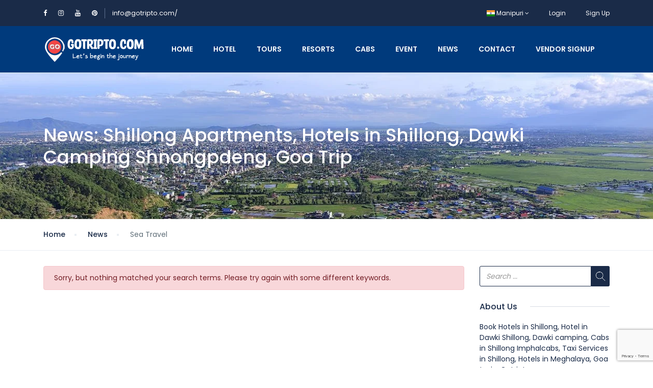

--- FILE ---
content_type: text/html; charset=UTF-8
request_url: https://www.gotripto.com/public/mni/news/category/sea-travel
body_size: 12042
content:
<!DOCTYPE html>
<html lang="mni" class="">
<head>
    <meta charset="utf-8">
    <meta name="viewport" content="width=device-width, initial-scale=1">
    <!-- CSRF Token -->
    <meta name="csrf-token" content="V1gtpJsr26kM5LV4AlX76bmuDoR22yZBbA8ZB753">
    
    <link rel="icon" type="image/png" href="https://www.gotripto.com/public/uploads/0000/1/2023/01/26/favicon.png" />
    
    <title>Sea Travel  - Book Apartments in Shillong, Hotels Shillong, Dawki Camping and Resorts</title>
    <meta name="description" content=""/>
    
    <meta property="og:url" content="https://www.gotripto.com/public/mni/news/category/sea-travel"/>
    <meta property="og:type" content="article"/>
    <meta property="og:title" content="Sea Travel "/>
    <meta property="og:description" content=""/>
    <meta property="og:image" content=""/>
            <meta property="og:site_name" content="Book Apartments in Shillong, Hotels Shillong, Dawki Camping and Resorts" />
        
    <meta name="twitter:card" content="summary_large_image">
    <meta name="twitter:title" content="Sea Travel ">
    <meta name="twitter:description" content="">
    <meta name="twitter:image" content="">
    <link rel="canonical" href="https://www.gotripto.com/public/mni/news/category/sea-travel"/>
    <link href="https://www.gotripto.com/public/libs/bootstrap/css/bootstrap.css" rel="stylesheet">
    <link href="https://www.gotripto.com/public/libs/font-awesome/css/font-awesome.css" rel="stylesheet">
    <link href="https://www.gotripto.com/public/libs/ionicons/css/ionicons.min.css" rel="stylesheet">
    <link href="https://www.gotripto.com/public/libs/icofont/icofont.min.css" rel="stylesheet">
    <link href="https://www.gotripto.com/public/libs/select2/css/select2.min.css" rel="stylesheet">
    <link href="https://www.gotripto.com/public/dist/frontend/css/notification.css" rel="newest stylesheet">
    <link href="https://www.gotripto.com/public/dist/frontend/css/app.css?_ver=3.4.0" rel="stylesheet">

    <link rel="stylesheet" type="text/css" href="https://www.gotripto.com/public/libs/daterange/daterangepicker.css" >
    <!-- Fonts -->
    <link rel="dns-prefetch" href="//fonts.gstatic.com">
    <link rel='stylesheet' id='google-font-css-css'  href='https://fonts.googleapis.com/css?family=Poppins%3A300%2C400%2C500%2C600&display=swap' type='text/css' media='all' />

    
    
    
    <script>
    var bookingCore = {
        url:'https://www.gotripto.com/public/mni',
        url_root:'https://www.gotripto.com/public',
        admin_url:'https://www.gotripto.com/public/admin',
        booking_decimals:0,
        thousand_separator:',',
        decimal_separator:',',
        currency_position:'left',
        currency_symbol:'₹',
        currency_rate:'1',
        date_format:'MM/DD/YYYY',
        map_provider:'osm',
        map_gmap_key:'',
        map_options:{
            map_lat_default:'25.5788',
            map_lng_default:'91.8933',
            map_clustering: true,
            map_fit_bounds: true,
        },
        routes:{
            login:'https://www.gotripto.com/public/mni/login',
            register:'https://www.gotripto.com/public/mni/register',
            checkout:'https://www.gotripto.com/public/mni/booking/doCheckout'
        },
        currentUser: 0,
        isAdmin : 0,
        rtl: false,
        markAsRead:'https://www.gotripto.com/public/mni/notify/markAsRead',
        markAllAsRead:'https://www.gotripto.com/public/mni/notify/markAllAsRead',
        loadNotify : 'https://www.gotripto.com/public/mni/notify/notifications',
        pusher_api_key : '',
        pusher_cluster : '',
        language: 'mni',
        module:{}
    };
                            bookingCore.module.hotel = 'https://www.gotripto.com/public/mni/hotel';
                                bookingCore.module.space = 'https://www.gotripto.com/public/mni/space';
                                bookingCore.module.car = 'https://www.gotripto.com/public/mni/car';
                                bookingCore.module.event = 'https://www.gotripto.com/public/mni/event';
                                bookingCore.module.tour = 'https://www.gotripto.com/public/mni/tour';
                var i18n = {
        warning:"Warning",
        success:"Success",
        confirm_delete:"Do you want to delete?",
        confirm:"Confirm",
        cancel:"Cancel",
    };
    var daterangepickerLocale = {
        "applyLabel": "Apply",
        "cancelLabel": "Cancel",
        "fromLabel": "From",
        "toLabel": "To",
        "customRangeLabel": "Custom",
        "weekLabel": "W",
        "first_day_of_week": 1,
        "daysOfWeek": [
            "Su",
            "Mo",
            "Tu",
            "We",
            "Th",
            "Fr",
            "Sa"
        ],
        "monthNames": [
            "January",
            "February",
            "March",
            "April",
            "May",
            "June",
            "July",
            "August",
            "September",
            "October",
            "November",
            "December"
        ],
    };
    window.currentUrl = 'https://www.gotripto.com/public/mni/news/category/sea-travel';
</script>
    <!-- Styles -->
        <link href="https://www.gotripto.com/public/dist/frontend/module/news/css/news.css?_ver=3.4.0" rel="stylesheet">
    <link href="https://www.gotripto.com/public/dist/frontend/css/app.css?_ver=3.4.0" rel="stylesheet">
    <link rel="stylesheet" type="text/css" href="https://www.gotripto.com/public/libs/daterange/daterangepicker.css">
    <link rel="stylesheet" type="text/css" href="https://www.gotripto.com/public/libs/ion_rangeslider/css/ion.rangeSlider.min.css"/>
    <link rel="stylesheet" type="text/css" href="https://www.gotripto.com/public/libs/fotorama/fotorama.css"/>
    
    <link href="https://www.gotripto.com/public/mni/custom-css" rel="stylesheet">
    <link href="https://www.gotripto.com/public/libs/carousel-2/owl.carousel.css" rel="stylesheet">
                <script type="application/ld+json">
{
  "@context": "https://schema.org",
  "@type": "Organization",
  "name": "GoTripTo Goa Shillong, Dawki, Imphal. Offers on Tours, Cabs, Hotels, Resorts, Stay & Camping",
  "alternateName": "Go Trip To Goa, Shillong, Dawki, and Imphal. Offers on Tours, Cabs, Hotels Camping,  Comfy Hote­ls and Apartments to Fun Dawki Camping and Resorts - Gotripto.com",
  "description": "Go Trip To Goa, Shillong, Dawki, and Imphal. Offers on Tours, Cabs, Hotels Camping,  Comfy Hote­ls and Apartments to Fun Dawki Camping and Resorts. Book Now on Gotripto.com",
  "url": "https://www.gotripto.com/",
  "logo": "https://www.gotripto.com/uploads/0000/1/2023/01/26/logo.png",
  "sameAs": [
    "https://www.gotripto.com/",
    "https://www.youtube.com/@gotripto",
    "https://www.facebook.com/gotriptobook",
    "https://www.instagram.com/gotriptogo/",
    "https://in.pinterest.com/gotripto/"
  ],
  "areaServed": [
    "IN",
    "BT",
    "NP",
    "Shillong",
    "Assam",
    "Northeast",
    "Meghalaya",
    "Goa",
    "Panjim",
    "Calangute",
    "Bangalore",
    "Mumbai",
    "Navi Mumbai",
    "Pune",
    "Kolkata",
    "Sikkim",
    "Manipur",
    "Gujarat",
    "Jammu and Kashmir",
    "Kaziranga National Park",
    "Majuli",
    "Guwahati",
    "Sivasagar",
    "Haflong",
    "Loktak Lake",
    "Kangla Fort",
    "Shillong Peak",
    "Imphal",
    "Shillong",
    "Umiam Lake",
    "Elephant Falls",
    "Dawki",
	"Shnongpdeng",
	"Calangute",
	"Dudhsagar",
	"North Goa",
	"South Goa"
  ]
}
</script>


<script type='application/ld+json'> 
{
  "@context": "http://www.schema.org",
  "@type": "product",
  "brand": "GoTripTo",
  "name": "Go Trip To: Goa Shillong, Dawki, Imphal. Offers on Tours, Cabs, Hotels,Resorts, Stay and Dawki Camping",
  "image": "https://www.gotripto.com/",
  "description": "Go Trip To Goa, Shillong, Dawki, and Imphal. Offers on Tours, Cabs, Hotels Camping,  Comfy Hote­ls and Apartments to Fun Dawki Camping and Resorts. Book Now on Gotripto.com",
  "aggregateRating": {
    "@type": "aggregateRating",
    "ratingValue": "4.8",
    "reviewCount": "214"
  }
}
 </script>

<meta name="keywords" content="go, trip, to, go trip to, gotripto, goa, shillong, dawki, imphal, offers, tours, cabs, hotels, camping, comfy, hotels, apartments, fun, dawki, camping, resorts, goa taxi, goa cabs, shillong, taxi, shillong cabs, imphal cabs, book, now, gotripto, com, GO, TRIP, TO, GO TRIP TO, GOTRIPTO, GOA, SHILLONG, DAWKI, IMPHAL, OFFERS, TOURS, CABS, HOTELS, CAMPING, COMFY, HOTELS, APARTMENTS, FUN, DAWKI, CAMPING, RESORTS, GOA CABS, SHILLONG TAXI, SHILLONG CABS, IMPHAL CABS, BOOK, NOW, GOTRIPTO, COM">
<meta name="facebook-domain-verification" content="5ec7ibv0r6waiad7ev6nk70umdkna8" />

<meta name="p:domain_verify" content="3fff3362ffad8b4219209492f3982278"/>
        
    
</head>
<body class="frontend-page header-normal   ">
            
        
        <div class="bravo_wrap">
                    <div class="bravo_topbar">
    <div class="container">
        <div class="content">
            <div class="topbar-left">

                <div class="socials">
<a href="https://www.facebook.com/gotriptobook" target="_blank" rel="noreferrer noopener"><i class="fa fa-facebook"></i></a>
<a href="https://www.instagram.com/gotriptogo/" target="_blank" rel="noreferrer noopener"><i class="fa fa-instagram"></i></a>
<a href="https://www.youtube.com/@gotripto" target="_blank" rel="noreferrer noopener"><i class="fa fa-youtube"></i></a>
<a href="https://in.pinterest.com/gotripto/" target="_blank" rel="noreferrer noopener"><i class="fa fa-pinterest"></i></a>
</div>
<span class="line"></span>
<a href="mailto:info@gotripto.com">info@gotripto.com/</a>


            </div>
            <div class="topbar-right">
                <ul class="topbar-items">
                                        <li class="dropdown">
                                                                            <a href="#" data-toggle="dropdown" class="is_login">
                                            <span class="flag-icon flag-icon-in"></span>
                                        Manipuri
                    <i class="fa fa-angle-down"></i>
                </a>
                                                <ul class="dropdown-menu text-left">
                                                <li>
                        <a href="https://www.gotripto.com/public/mni/news/category/sea-travel?set_lang=en" class="is_login">
                                                            <span class="flag-icon flag-icon-gb"></span>
                                                        English
                        </a>
                    </li>
                                                                <li>
                        <a href="https://www.gotripto.com/public/mni/news/category/sea-travel?set_lang=hi" class="is_login">
                                                            <span class="flag-icon flag-icon-in"></span>
                                                        Hindi
                        </a>
                    </li>
                                                                                            <li>
                        <a href="https://www.gotripto.com/public/mni/news/category/sea-travel?set_lang=kha" class="is_login">
                                                            <span class="flag-icon flag-icon-in"></span>
                                                        Khasi
                        </a>
                    </li>
                                    </ul>
    </li>
                                        <li class="login-item">
                            <a href="#login" data-toggle="modal" data-target="#login" class="login">Login</a>
                        </li>
                                                    <li class="signup-item">
                                <a href="#register" data-toggle="modal" data-target="#register" class="signup">Sign Up</a>
                            </li>
                                                            </ul>
            </div>
        </div>
    </div>
</div>
            <div class="bravo_header ">
    <div class="container">
        <div class="content">
            <div class="header-left">
                <a href="https://www.gotripto.com/public/mni" class="bravo-logo">
                                                                                        <img src="https://www.gotripto.com/public/uploads/0000/1/2023/01/26/logo-white.png" alt="Go Trip To: Goa, Shillong, Dawki, Imphal. Offers on Tours, Cabs, Hotels, Stay &amp; Camping">
                                    </a>
                <div class="bravo-menu">
                    <ul class="main-menu menu-generated"><li class=" depth-0"><a  target="" href="/" >Home</a></li><li class=" depth-0"><a  target="" href="/hotel" >Hotel</a></li><li class=" depth-0"><a  target="" href="/tour" >Tours</a></li><li class=" depth-0"><a  target="" href="/space" >Resorts</a></li><li class=" depth-0"><a  target="" href="/car" >Cabs</a></li><li class=" depth-0"><a  target="" href="/event" >Event</a></li><li class=" depth-0"><a  target="" href="/news" >News</a></li><li class=" depth-0"><a  target="" href="/contact" >Contact</a></li><li class=" depth-0"><a  target="" href="/page/become-a-vendor" >Vendor Signup</a></li></ul>                </div>
            </div>
            <div class="header-right">
                                <button class="bravo-more-menu">
                    <i class="fa fa-bars"></i>
                </button>
            </div>
        </div>
    </div>
    <div class="bravo-menu-mobile" style="display:none;">
        <div class="user-profile">
            <div class="b-close"><i class="icofont-scroll-left"></i></div>
            <div class="avatar"></div>
            <ul>
                                    <li>
                        <a href="#login" data-toggle="modal" data-target="#login" class="login">Login</a>
                    </li>
                                            <li>
                            <a href="#register" data-toggle="modal" data-target="#register" class="signup">Sign Up</a>
                        </li>
                                                </ul>
            <ul class="multi-lang">
                            </ul>
            <ul class="multi-lang">
                <li class="dropdown">
                                                                            <a href="#" data-toggle="dropdown" class="is_login">
                                            <span class="flag-icon flag-icon-in"></span>
                                        Manipuri
                    <i class="fa fa-angle-down"></i>
                </a>
                                                <ul class="dropdown-menu text-left">
                                                <li>
                        <a href="https://www.gotripto.com/public/mni/news/category/sea-travel?set_lang=en" class="is_login">
                                                            <span class="flag-icon flag-icon-gb"></span>
                                                        English
                        </a>
                    </li>
                                                                <li>
                        <a href="https://www.gotripto.com/public/mni/news/category/sea-travel?set_lang=hi" class="is_login">
                                                            <span class="flag-icon flag-icon-in"></span>
                                                        Hindi
                        </a>
                    </li>
                                                                                            <li>
                        <a href="https://www.gotripto.com/public/mni/news/category/sea-travel?set_lang=kha" class="is_login">
                                                            <span class="flag-icon flag-icon-in"></span>
                                                        Khasi
                        </a>
                    </li>
                                    </ul>
    </li>
            </ul>
        </div>
        <div class="g-menu">
            <ul class="main-menu menu-generated"><li class=" depth-0"><a  target="" href="/" >Home</a></li><li class=" depth-0"><a  target="" href="/hotel" >Hotel</a></li><li class=" depth-0"><a  target="" href="/tour" >Tours</a></li><li class=" depth-0"><a  target="" href="/space" >Resorts</a></li><li class=" depth-0"><a  target="" href="/car" >Cabs</a></li><li class=" depth-0"><a  target="" href="/event" >Event</a></li><li class=" depth-0"><a  target="" href="/news" >News</a></li><li class=" depth-0"><a  target="" href="/contact" >Contact</a></li><li class=" depth-0"><a  target="" href="/page/become-a-vendor" >Vendor Signup</a></li></ul>        </div>
    </div>
</div>
        
            <div class="bravo-news">
                            <div class="bravo_banner"  style="background-image: url(https://www.gotripto.com/public/uploads/0000/1/2023/01/29/book-hotels-in-dawki-shillong-dawki-camping-cabs-in-imphal-goa.jpeg)"  >
                <div class="container">
                    <h1>
                        News: Shillong Apartments, Hotels in Shillong, Dawki Camping Shnongpdeng, Goa Trip
                    </h1>
                </div>
            </div>
                <div class="blog-breadcrumb hidden-xs">
        <div class="container">
            <ul>
                <li><a href="https://www.gotripto.com/public"> Home</a></li>
                                    <li class="">
                                                    <a href="https://www.gotripto.com/public/mni/news">News</a>
                                            </li>
                                    <li class="active">
                                                    Sea Travel 
                                            </li>
                            </ul>
        </div>
    </div>
        <div class="bravo_content">
            <div class="container">
                <div class="row">
                    <div class="col-md-9">
                                                    <div class="alert alert-danger">
                                Sorry, but nothing matched your search terms. Please try again with some different keywords.
                            </div>
                                            </div>
                    <div class="col-md-3">
                        <aside class="sidebar-right">
                                    <div class="sidebar-widget widget_search">
    <form method="get" class="search" action="https://www.gotripto.com/public/mni/news">
        <input type="text" class="form-control" value="" name="s" placeholder="Search ...">
        <button type="submit" class="icon_search"></button>
    </form>
</div>                    <div class="sidebar-widget">
    <div class="sidebar-title">
        <h2>About Us</h2>
    </div>
    <div class="textwidget">
        Book Hotels in Shillong, Hotel in Dawki Shillong, Dawki camping, Cabs in Shillong Imphalcabs, Taxi Services in Shillong, Hotels in Meghalaya, Goa taxi - Gotripto.com
    </div>
</div>                    <div class="sidebar-widget widget_bloglist">
    <div class="sidebar-title">
        <h2>Recent News</h2>
    </div>
    <ul class="thumb-list">
                                                            <li>
                                            <div class="thumb">
                            <a href="https://www.gotripto.com/public/mni/news/why-northeast-india-is-the-best-alternative-to-kashmir">
                                <img class=' lazy'  data-src=https://www.gotripto.com/public/uploads/0000/1/2025/05/06/why-northeast-india-is-the-best-alternative-to-kashmir.jpg  alt='Why Northeast India is the Best Alternative to Kashmir'>
                            </a>
                        </div>
                                        <div class="content">
                                                    <div class="cate">
                                <a href="https://www.gotripto.com/public/mni/news/category/adventure-travel">
                                                                        Adventure Travel
                                </a>
                            </div>
                                                <h3 class="thumb-list-item-title">
                            <a href="https://www.gotripto.com/public/mni/news/why-northeast-india-is-the-best-alternative-to-kashmir">Why Northeast India is the Best Alternative to Kashmir</a>
                        </h3>
                    </div>
                </li>
                                            <li>
                                            <div class="thumb">
                            <a href="https://www.gotripto.com/public/mni/news/camping-at-dawki-shnongpdeng-riverside-at-just-rs-600-book-now">
                                <img class=' lazy'  data-src=https://www.gotripto.com/public/uploads/0000/1/2024/10/08/camping-dawki-shnongpdeng-riverside-rs-600-book-now.jpeg  alt='Camping at Dawki Shnongpdeng Riverside at Just Rs. 600 - Book Now'>
                            </a>
                        </div>
                                        <div class="content">
                                                    <div class="cate">
                                <a href="https://www.gotripto.com/public/mni/news/category/camping-trekking">
                                                                        Camping &amp; Trekking
                                </a>
                            </div>
                                                <h3 class="thumb-list-item-title">
                            <a href="https://www.gotripto.com/public/mni/news/camping-at-dawki-shnongpdeng-riverside-at-just-rs-600-book-now">Camping at Dawki Shnongpdeng Riverside at Just Rs. 600 - Book Now</a>
                        </h3>
                    </div>
                </li>
                                            <li>
                                            <div class="thumb">
                            <a href="https://www.gotripto.com/public/mni/news/taxi-services-for-shillong-book-with-gotripto-and-get-up-to-rs-250-off">
                                <img class=' lazy'  data-src=https://www.gotripto.com/public/uploads/0000/1/2024/03/23/taxi-services-shillong.png  alt='Taxi Services for Shillong: Book with Gotripto and Get up to Rs 250 Off | +91 9366 172658'>
                            </a>
                        </div>
                                        <div class="content">
                                                    <div class="cate">
                                <a href="https://www.gotripto.com/public/mni/news/category/taxi-services">
                                                                        Taxi Services
                                </a>
                            </div>
                                                <h3 class="thumb-list-item-title">
                            <a href="https://www.gotripto.com/public/mni/news/taxi-services-for-shillong-book-with-gotripto-and-get-up-to-rs-250-off">Taxi Services for Shillong: Book with Gotripto and Get up to Rs 250 Off | +91 9366 172658</a>
                        </h3>
                    </div>
                </li>
                                            <li>
                                            <div class="thumb">
                            <a href="https://www.gotripto.com/public/mni/news/1-best-shillong-tour-package-shillong-sightseeing-shillong-trip">
                                <img class=' lazy'  data-src=https://www.gotripto.com/public/uploads/0000/1/2024/03/03/1-best-shillong-sightseeing-shillong-trip-shillong-tour-package.jpg  alt='#1 Best Shillong Tour Package | Shillong Sightseeing | Shillong Trip'>
                            </a>
                        </div>
                                        <div class="content">
                                                    <div class="cate">
                                <a href="https://www.gotripto.com/public/mni/news/category/adventure-travel">
                                                                        Adventure Travel
                                </a>
                            </div>
                                                <h3 class="thumb-list-item-title">
                            <a href="https://www.gotripto.com/public/mni/news/1-best-shillong-tour-package-shillong-sightseeing-shillong-trip">#1 Best Shillong Tour Package | Shillong Sightseeing | Shillong Trip</a>
                        </h3>
                    </div>
                </li>
                                            <li>
                                            <div class="thumb">
                            <a href="https://www.gotripto.com/public/mni/news/exploring-natural-wonders-cherrapunjee-cherrapunji-tour">
                                <img class=' lazy'  data-src=https://www.gotripto.com/public/uploads/0000/1/2024/02/28/one-day-cherapunjee-tour-from-shillong-embark-on-a-scenic-adventure.jpg  alt='Exploring the Natural Wonders: Cherrapunjee/Cherrapunji Tour'>
                            </a>
                        </div>
                                        <div class="content">
                                                    <div class="cate">
                                <a href="https://www.gotripto.com/public/mni/news/category/adventure-travel">
                                                                        Adventure Travel
                                </a>
                            </div>
                                                <h3 class="thumb-list-item-title">
                            <a href="https://www.gotripto.com/public/mni/news/exploring-natural-wonders-cherrapunjee-cherrapunji-tour">Exploring the Natural Wonders: Cherrapunjee/Cherrapunji Tour</a>
                        </h3>
                    </div>
                </li>
                        </ul>
</div>
                    <div class="sidebar-widget widget_category">
    <div class="sidebar-title">
        <h2>Categories</h2>
    </div>
    <ul>
                            <li>
                        <span></span>
                        <a href="https://www.gotripto.com/public/mni/news/category/adventure-travel"> Adventure Travel</a>
                    </li>
                                    <li>
                        <span></span>
                        <a href="https://www.gotripto.com/public/mni/news/category/ecotourism"> Ecotourism</a>
                    </li>
                                    <li>
                        <span></span>
                        <a href="https://www.gotripto.com/public/mni/news/category/sea-travel"> Sea Travel </a>
                    </li>
                                    <li>
                        <span></span>
                        <a href="https://www.gotripto.com/public/mni/news/category/hosted-tour"> Hosted Tour</a>
                    </li>
                                    <li>
                        <span></span>
                        <a href="https://www.gotripto.com/public/mni/news/category/city-trips"> City trips </a>
                    </li>
                                    <li>
                        <span></span>
                        <a href="https://www.gotripto.com/public/mni/news/category/escorted-tour"> Escorted Tour </a>
                    </li>
                                    <li>
                        <span></span>
                        <a href="https://www.gotripto.com/public/mni/news/category/taxi-services"> Taxi Services</a>
                    </li>
                                    <li>
                        <span></span>
                        <a href="https://www.gotripto.com/public/mni/news/category/car-rentals"> Car Rentals</a>
                    </li>
                                    <li>
                        <span></span>
                        <a href="https://www.gotripto.com/public/mni/news/category/cabs-services"> Cabs Services</a>
                    </li>
                                    <li>
                        <span></span>
                        <a href="https://www.gotripto.com/public/mni/news/category/camping-trekking"> Camping &amp; Trekking</a>
                    </li>
                                    <li>
                        <span></span>
                        <a href="https://www.gotripto.com/public/mni/news/category/hotel-booking"> Hotel Booking</a>
                    </li>
                                    <li>
                        <span></span>
                        <a href="https://www.gotripto.com/public/mni/news/category/beach-holiday"> Beach Holiday</a>
                    </li>
                    </ul>
</div>
                    <div class="sidebar-widget widget_tag_cloud">
    <div class="sidebar-title"><h2>Tags</h2></div>
    <div class="tagcloud">
                <ul>
                                                                    <a href="https://www.gotripto.com/public/mni/news/tag/cheap" class="tag-cloud-link">cheap</a>
                                                        <a href="https://www.gotripto.com/public/mni/news/tag/riverside" class="tag-cloud-link">riverside</a>
                                                        <a href="https://www.gotripto.com/public/mni/news/tag/imphal" class="tag-cloud-link">imphal</a>
                                                        <a href="https://www.gotripto.com/public/mni/news/tag/imphal-taxi-price-list" class="tag-cloud-link">imphal taxi price list</a>
                                                        <a href="https://www.gotripto.com/public/mni/news/tag/cherrapunjeecherrapunji" class="tag-cloud-link">Cherrapunjee/Cherrapunji</a>
                                                        <a href="https://www.gotripto.com/public/mni/news/tag/bangalore" class="tag-cloud-link">bangalore</a>
                                                        <a href="https://www.gotripto.com/public/mni/news/tag/don-bosco-museum" class="tag-cloud-link">Don Bosco Museum</a>
                                                        <a href="https://www.gotripto.com/public/mni/news/tag/ward-lake-shillong" class="tag-cloud-link">Ward Lake shillong</a>
                                                        <a href="https://www.gotripto.com/public/mni/news/tag/gandhi-nagar-bangalore" class="tag-cloud-link">Gandhi Nagar bangalore</a>
                                                        <a href="https://www.gotripto.com/public/mni/news/tag/best-alternative-to-kashmir" class="tag-cloud-link">Best Alternative to Kashmir</a>
                                                        <a href="https://www.gotripto.com/public/mni/news/tag/imphal-hotel" class="tag-cloud-link">imphal hotel</a>
                                                        <a href="https://www.gotripto.com/public/mni/news/tag/hotel-near-beaches-of-goa" class="tag-cloud-link">hotel near beaches of Goa</a>
                                                        <a href="https://www.gotripto.com/public/mni/news/tag/marvels-camps" class="tag-cloud-link">marvel&#039;s camps</a>
                                                        <a href="https://www.gotripto.com/public/mni/news/tag/tours" class="tag-cloud-link">tours</a>
                                                        <a href="https://www.gotripto.com/public/mni/news/tag/tour" class="tag-cloud-link">tour</a>
                                                        <a href="https://www.gotripto.com/public/mni/news/tag/cabs-in-manipur" class="tag-cloud-link">Cabs in Manipur</a>
                                                        <a href="https://www.gotripto.com/public/mni/news/tag/services" class="tag-cloud-link">services</a>
                                                        <a href="https://www.gotripto.com/public/mni/news/tag/loktak-lake" class="tag-cloud-link">loktak lake</a>
                                                        <a href="https://www.gotripto.com/public/mni/news/tag/dawki-camping-package" class="tag-cloud-link">Dawki camping package</a>
                                                        <a href="https://www.gotripto.com/public/mni/news/tag/karnataka" class="tag-cloud-link">karnataka</a>
                                                        <a href="https://www.gotripto.com/public/mni/news/tag/contact-number" class="tag-cloud-link">contact number</a>
                                                        <a href="https://www.gotripto.com/public/mni/news/tag/cherapunjee-tour" class="tag-cloud-link">cherapunjee tour</a>
                                                        <a href="https://www.gotripto.com/public/mni/news/tag/cheap-hotel-in-bangalore-city" class="tag-cloud-link">Cheap Hotel in Bangalore City</a>
                                                        <a href="https://www.gotripto.com/public/mni/news/tag/shillong-to-dawki-taxi" class="tag-cloud-link">Shillong to Dawki Taxi</a>
                                                        <a href="https://www.gotripto.com/public/mni/news/tag/coupon-code" class="tag-cloud-link">coupon code</a>
                                                        <a href="https://www.gotripto.com/public/mni/news/tag/cheap-hotels-in-goa" class="tag-cloud-link">cheap hotels in goa</a>
                                                        <a href="https://www.gotripto.com/public/mni/news/tag/taxi-services-for-shillong" class="tag-cloud-link">Taxi Services for Shillong</a>
                                                        <a href="https://www.gotripto.com/public/mni/news/tag/3-star-hotels-in-goa" class="tag-cloud-link">3 star hotels in goa</a>
                                                        <a href="https://www.gotripto.com/public/mni/news/tag/travel" class="tag-cloud-link">Travel</a>
                                                        <a href="https://www.gotripto.com/public/mni/news/tag/from-shillong" class="tag-cloud-link">from shillong</a>
                                                        <a href="https://www.gotripto.com/public/mni/news/tag/safe" class="tag-cloud-link">safe</a>
                                                        <a href="https://www.gotripto.com/public/mni/news/tag/sightseeing-tours" class="tag-cloud-link">sightseeing tours</a>
                                                        <a href="https://www.gotripto.com/public/mni/news/tag/elephant-falls" class="tag-cloud-link">elephant falls</a>
                                                        <a href="https://www.gotripto.com/public/mni/news/tag/taxi-service" class="tag-cloud-link">taxi service</a>
                                                        <a href="https://www.gotripto.com/public/mni/news/tag/city" class="tag-cloud-link">city</a>
                                                        <a href="https://www.gotripto.com/public/mni/news/tag/happy-holi" class="tag-cloud-link">happy holi</a>
                                                        <a href="https://www.gotripto.com/public/mni/news/tag/manipur-taxi-services" class="tag-cloud-link">Manipur Taxi Services</a>
                                                        <a href="https://www.gotripto.com/public/mni/news/tag/golf-course-shillong" class="tag-cloud-link">Golf Course shillong</a>
                                                        <a href="https://www.gotripto.com/public/mni/news/tag/package" class="tag-cloud-link">package</a>
                                                        <a href="https://www.gotripto.com/public/mni/news/tag/shillong-sightseeing" class="tag-cloud-link">Shillong Sightseeing</a>
                                                        <a href="https://www.gotripto.com/public/mni/news/tag/hidden-paradise" class="tag-cloud-link">Hidden Paradise</a>
                                                        <a href="https://www.gotripto.com/public/mni/news/tag/imphal-to-loktak-taxi-services" class="tag-cloud-link">Imphal to Loktak Taxi Services</a>
                                                        <a href="https://www.gotripto.com/public/mni/news/tag/contact" class="tag-cloud-link">contact</a>
                                                        <a href="https://www.gotripto.com/public/mni/news/tag/waterfalls" class="tag-cloud-link">Waterfalls</a>
                                                        <a href="https://www.gotripto.com/public/mni/news/tag/shillong-holiday" class="tag-cloud-link">shillong holiday</a>
                                                        <a href="https://www.gotripto.com/public/mni/news/tag/trip" class="tag-cloud-link">trip</a>
                                                        <a href="https://www.gotripto.com/public/mni/news/tag/cathedral-church" class="tag-cloud-link">Cathedral Church</a>
                                                        <a href="https://www.gotripto.com/public/mni/news/tag/1-shillong-tour" class="tag-cloud-link">#1 shillong tour</a>
                                                        <a href="https://www.gotripto.com/public/mni/news/tag/hotel-booking-offer-imphal" class="tag-cloud-link">Hotel Booking Offer Imphal</a>
                                                        <a href="https://www.gotripto.com/public/mni/news/tag/hotels-in-gandhinagar" class="tag-cloud-link">Hotels in Gandhinagar</a>
                                                        <a href="https://www.gotripto.com/public/mni/news/tag/book-taxi-from-imphal-to-loktak-lake" class="tag-cloud-link">Book Taxi from Imphal to Loktak lake</a>
                                                        <a href="https://www.gotripto.com/public/mni/news/tag/shillong-to-dawki-cabs" class="tag-cloud-link">Shillong to Dawki Cabs</a>
                                                        <a href="https://www.gotripto.com/public/mni/news/tag/nova-candolim-by-sudhanand" class="tag-cloud-link">nova candolim by sudhanand</a>
                                                        <a href="https://www.gotripto.com/public/mni/news/tag/to-dawki" class="tag-cloud-link">to dawki</a>
                                                        <a href="https://www.gotripto.com/public/mni/news/tag/low-price-hotels-in-bangalore" class="tag-cloud-link">Low Price Hotels in Bangalore</a>
                                                        <a href="https://www.gotripto.com/public/mni/news/tag/goa" class="tag-cloud-link">goa,</a>
                                                        <a href="https://www.gotripto.com/public/mni/news/tag/hotels" class="tag-cloud-link">hotels</a>
                                                        <a href="https://www.gotripto.com/public/mni/news/tag/dawki" class="tag-cloud-link">dawki</a>
                                                        <a href="https://www.gotripto.com/public/mni/news/tag/booking" class="tag-cloud-link">booking</a>
                                                        <a href="https://www.gotripto.com/public/mni/news/tag/reliable" class="tag-cloud-link">reliable</a>
                                                        <a href="https://www.gotripto.com/public/mni/news/tag/low-cost-taxi-imphal" class="tag-cloud-link">Low-Cost Taxi Imphal</a>
                                                        <a href="https://www.gotripto.com/public/mni/news/tag/shnongpdeng" class="tag-cloud-link">shnongpdeng</a>
                                                        <a href="https://www.gotripto.com/public/mni/news/tag/air-force-museum" class="tag-cloud-link">Air Force Museum</a>
                                                        <a href="https://www.gotripto.com/public/mni/news/tag/1-best-shillong-tour-package" class="tag-cloud-link">#1 Best Shillong Tour Package</a>
                                                        <a href="https://www.gotripto.com/public/mni/news/tag/stay" class="tag-cloud-link">stay</a>
                                                        <a href="https://www.gotripto.com/public/mni/news/tag/shillong" class="tag-cloud-link">shillong</a>
                                                        <a href="https://www.gotripto.com/public/mni/news/tag/budget-hotels-in-gandhinagar-bangalore" class="tag-cloud-link">Budget Hotels in Gandhinagar Bangalore</a>
                                                        <a href="https://www.gotripto.com/public/mni/news/tag/meghalaya" class="tag-cloud-link">meghalaya</a>
                                                        <a href="https://www.gotripto.com/public/mni/news/tag/sacred-forests" class="tag-cloud-link">Sacred Forests</a>
                                                        <a href="https://www.gotripto.com/public/mni/news/tag/budget-hotel-in-candolim" class="tag-cloud-link">budget hotel in Candolim</a>
                                                        <a href="https://www.gotripto.com/public/mni/news/tag/imphal-taxi-services" class="tag-cloud-link">Imphal Taxi Services</a>
                                                        <a href="https://www.gotripto.com/public/mni/news/tag/cherapunjee" class="tag-cloud-link">cherapunjee</a>
                                                        <a href="https://www.gotripto.com/public/mni/news/tag/candolim" class="tag-cloud-link">candolim</a>
                                                        <a href="https://www.gotripto.com/public/mni/news/tag/rs600" class="tag-cloud-link">Rs.600</a>
                                                        <a href="https://www.gotripto.com/public/mni/news/tag/imphal-to-loktak-cabs" class="tag-cloud-link">imphal to loktak cabs</a>
                                                        <a href="https://www.gotripto.com/public/mni/news/tag/book-now" class="tag-cloud-link">book now</a>
                                                        <a href="https://www.gotripto.com/public/mni/news/tag/best-budget-hotels-in-gandhinagar" class="tag-cloud-link">Best Budget Hotels in Gandhinagar</a>
                                                        <a href="https://www.gotripto.com/public/mni/news/tag/camping" class="tag-cloud-link">camping</a>
                                                        <a href="https://www.gotripto.com/public/mni/news/tag/imphal-hotel-booking-coupon-code" class="tag-cloud-link">Imphal Hotel Booking coupon code</a>
                                                        <a href="https://www.gotripto.com/public/mni/news/tag/abode-of-clouds" class="tag-cloud-link">Abode of Clouds</a>
                                                        <a href="https://www.gotripto.com/public/mni/news/tag/low-rate" class="tag-cloud-link">low rate</a>
                                                        <a href="https://www.gotripto.com/public/mni/news/tag/taxi" class="tag-cloud-link">taxi</a>
                                                        <a href="https://www.gotripto.com/public/mni/news/tag/bonefire" class="tag-cloud-link">bonefire</a>
                                                        <a href="https://www.gotripto.com/public/mni/news/tag/buidget" class="tag-cloud-link">buidget</a>
                                                        <a href="https://www.gotripto.com/public/mni/news/tag/airport-transfers" class="tag-cloud-link">airport transfers</a>
                                                        <a href="https://www.gotripto.com/public/mni/news/tag/hotel" class="tag-cloud-link">hotel</a>
                                                        <a href="https://www.gotripto.com/public/mni/news/tag/book" class="tag-cloud-link">book</a>
                                                        <a href="https://www.gotripto.com/public/mni/news/tag/taxi-driver" class="tag-cloud-link">taxi driver</a>
                                                        <a href="https://www.gotripto.com/public/mni/news/tag/taxi-service-in-imphal" class="tag-cloud-link">taxi service in Imphal</a>
                                                        <a href="https://www.gotripto.com/public/mni/news/tag/shillong-to-cherapunjee" class="tag-cloud-link">shillong to cherapunjee</a>
                                                        <a href="https://www.gotripto.com/public/mni/news/tag/imphal-taxi-fare" class="tag-cloud-link">imphal taxi fare</a>
                                                        <a href="https://www.gotripto.com/public/mni/news/tag/mawsynram" class="tag-cloud-link">Mawsynram</a>
                                                        <a href="https://www.gotripto.com/public/mni/news/tag/scenic" class="tag-cloud-link">scenic</a>
                                                        <a href="https://www.gotripto.com/public/mni/news/tag/cabs" class="tag-cloud-link">cabs</a>
                                                        <a href="https://www.gotripto.com/public/mni/news/tag/imphal-hotel-booking-offer" class="tag-cloud-link">Imphal Hotel Booking Offer</a>
                                                        <a href="https://www.gotripto.com/public/mni/news/tag/imphal-airport-taxi-services" class="tag-cloud-link">Imphal Airport Taxi Services</a>
                                                        <a href="https://www.gotripto.com/public/mni/news/tag/shillong-the-scotland-of-the-east" class="tag-cloud-link">Shillong – The Scotland of the East</a>
                                                        <a href="https://www.gotripto.com/public/mni/news/tag/hotel-in-imphal" class="tag-cloud-link">hotel in imphal</a>
                                                        <a href="https://www.gotripto.com/public/mni/news/tag/trusted" class="tag-cloud-link">trusted</a>
                                                        <a href="https://www.gotripto.com/public/mni/news/tag/budget" class="tag-cloud-link">budget</a>
                                                        <a href="https://www.gotripto.com/public/mni/news/tag/gandhinagar-bangalore" class="tag-cloud-link">Gandhinagar Bangalore</a>
                                                        <a href="https://www.gotripto.com/public/mni/news/tag/2025" class="tag-cloud-link">2025</a>
                                                        <a href="https://www.gotripto.com/public/mni/news/tag/shillong-tour-package" class="tag-cloud-link">Shillong Tour Package</a>
                                                        <a href="https://www.gotripto.com/public/mni/news/tag/imphal-cabs" class="tag-cloud-link">Imphal Cabs</a>
                                                        <a href="https://www.gotripto.com/public/mni/news/tag/shillong-cabs" class="tag-cloud-link">shillong cabs</a>
                                                        <a href="https://www.gotripto.com/public/mni/news/tag/online" class="tag-cloud-link">online</a>
                                                        <a href="https://www.gotripto.com/public/mni/news/tag/hotels-in-gandhinagar-bangalore" class="tag-cloud-link">Hotels in Gandhinagar Bangalore</a>
                                                        <a href="https://www.gotripto.com/public/mni/news/tag/the-scotland-of-the-east" class="tag-cloud-link">The Scotland of the East</a>
                                                        <a href="https://www.gotripto.com/public/mni/news/tag/northeast-india" class="tag-cloud-link">Northeast India</a>
                                                        <a href="https://www.gotripto.com/public/mni/news/tag/gandhinagar" class="tag-cloud-link">gandhinagar</a>
                                                        <a href="https://www.gotripto.com/public/mni/news/tag/adventure" class="tag-cloud-link">adventure</a>
                                                        <a href="https://www.gotripto.com/public/mni/news/tag/budget-hotels-in-goa" class="tag-cloud-link">budget hotels in goa</a>
                                                        <a href="https://www.gotripto.com/public/mni/news/tag/taxi-services-in-shillong" class="tag-cloud-link">Taxi Services in Shillong</a>
                                                        <a href="https://www.gotripto.com/public/mni/news/tag/shillong-trip" class="tag-cloud-link">Shillong Trip</a>
                                                        <a href="https://www.gotripto.com/public/mni/news/tag/find-dawki-camping-packages-and-offers-winter-2023-and-2024" class="tag-cloud-link">Find Dawki Camping Packages And Offers Winter 2023 And 2024</a>
                                                        <a href="https://www.gotripto.com/public/mni/news/tag/2024" class="tag-cloud-link">2024</a>
                                                        <a href="https://www.gotripto.com/public/mni/news/tag/imphal-taxi" class="tag-cloud-link">Imphal Taxi</a>
                                                        <a href="https://www.gotripto.com/public/mni/news/tag/shillong-taxi" class="tag-cloud-link">shillong taxi</a>
                                    </ul>
    </div>
</div>
            </aside>                    </div>
                </div>
            </div>
        </div>
    </div>

        <div class="bravo_footer">
		<div class="mailchimp">
			<div class="container">
				<div class="row">
					<div class="col-xs-12 col-lg-10 col-lg-offset-1">
						<div class="row">
							<div class="col-xs-12  col-md-7 col-lg-6">
								<div class="media ">
									<div class="media-left hidden-xs">
										<i class="icofont-island-alt"></i>
									</div>
									<div class="media-body">
										<h4 class="media-heading">Get Updates &amp; More</h4>
										<p>Thoughtful thoughts to your inbox</p>
									</div>
								</div>
							</div>
							<div class="col-xs-12 col-md-5 col-lg-6">
								<form action="https://www.gotripto.com/public/mni/newsletter/subscribe" class="subcribe-form bravo-subscribe-form bravo-form">
									<input type="hidden" name="_token" value="V1gtpJsr26kM5LV4AlX76bmuDoR22yZBbA8ZB753" autocomplete="off">									<div class="form-group">
										<input type="text" name="email" class="form-control email-input" placeholder="Your Email">
										<button type="submit" class="btn-submit">Subscribe
											<i class="fa fa-spinner fa-pulse fa-fw"></i>
										</button>
									</div>
									<div class="form-mess"></div>
								</form>

							</div>
						</div>
					</div>
				</div>
			</div>
		</div>
		<div class="main-footer">
			<div class="container">
				<div class="row">
					                        													<div class="col-lg-3 col-md-6">
								<div class="nav-footer">
									<div class="title">
										NEED HELP?
									</div>
									<div class="context">
										<div class="contact">
        <div class="c-title">
            North East's Customer Support
        </div>
        <div class="sub">
    +91 9366 050 185
        </div>
		
		
    </div>
	<div class="contact">
        <div class="c-title">
            Main Customer Support
        </div>
        <div class="sub">
    +91 8169 232 708
        </div>
		
		
    </div>
    <div class="contact">
        <div class="c-title">
            Email for Us
        </div>
        <div class="sub">
            info@gotripto.com
        </div>
    </div>
    <div class="contact">
        <div class="c-title">
            Follow Us
        </div>
        <div class="sub">
            <a href="https://www.facebook.com/gotriptobook" target="_blank">
                <i class="icofont-facebook"></i>
            </a>
            <a href="https://www.instagram.com/gotriptogo/">
               <i class="icofont-instagram"></i>
            </a>
            <a href="https://www.youtube.com/@gotripto" target="_blank">
                <i class="icofont-youtube-play"></i>
            </a>
<a href="https://in.pinterest.com/gotripto/" target="_blank">
                <i class="icofont-pinterest"></i>
            </a>
<a href="https://www.tripadvisor.in/Profile/Gotripto" target="_blank">
                <i class="fa fa-tripadvisor"></i>
            </a>
        </div>
    </div>
									</div>
								</div>
							</div>
													<div class="col-lg-3 col-md-6">
								<div class="nav-footer">
									<div class="title">
										COMPANY
									</div>
									<div class="context">
										<ul>
    <li><a href="https://www.gotripto.com/page/about">About Us</a></li>
    <li><a href="https://www.gotripto.com/news"> Blog</a></li>
    
    
</ul>
									</div>
								</div>
							</div>
													<div class="col-lg-3 col-md-6">
								<div class="nav-footer">
									<div class="title">
										SUPPORT
									</div>
									<div class="context">
										<ul>
    <li><a href="https://www.gotripto.com/login">Account</a></li>
    <li><a href="https://www.gotripto.com/page/terms-of-use">Terms</a></li>
    <li><a href="https://www.gotripto.com/contact">Contact</a></li>
    <li><a href="https://www.gotripto.com/page/service-provider-user-policy">Service Provider & User Policy</a></li>
    <li><a href="https://www.gotripto.com/page/privacy-policy">Privacy Policy</a></li>
</ul>
									</div>
								</div>
							</div>
													<div class="col-lg-3 col-md-6">
								<div class="nav-footer">
									<div class="title">
										SETTINGS
									</div>
									<div class="context">
										<ul>
<li><a href="https://www.gotripto.com/page/become-a-vendor">Vendor signup</a></li>
<li><a href="https://www.gotripto.com/page/user-reviews">Reviews</a></li>
</ul>
									</div>
								</div>
							</div>
															</div>
			</div>
		</div>
		<div class="copy-right">
			<div class="container context">
				<div class="row">
					<div class="col-md-12">
						<p>© 2023 <a href="/" target="_blank" rel="noreferrer noopener">GoTripTo</a> Developed - SEO by <a href="https://www.lionardtechnologies.com/" target="_blank" rel="noreferrer noopener">Lionardtechnologies.com</a></p>
						<div class="f-visa">
							<p><a href="/" target="_blank" rel="noreferrer noopener">GoTripTo</a></p>
						</div>
					</div>
				</div>
			</div>
		</div>
	</div>

<div class="modal fade login" id="login" tabindex="-1" role="dialog" aria-hidden="true">
    <div class="modal-dialog modal-dialog-centered" role="document">
        <div class="modal-content relative">
            <div class="modal-header">
                <h4 class="modal-title">Log In</h4>
                <span class="c-pointer" data-dismiss="modal" aria-label="Close">
                    <i class="input-icon field-icon fa">
                        <img src="https://www.gotripto.com/public/images/ico_close.svg" alt="close">
                    </i>
                </span>
            </div>
            <div class="modal-body relative">
                <form class="bravo-form-login" method="POST" action="https://www.gotripto.com/public/mni/login">
    <input type="hidden" name="redirect" value="">
    <input type="hidden" name="_token" value="V1gtpJsr26kM5LV4AlX76bmuDoR22yZBbA8ZB753" autocomplete="off">    <div class="form-group">
        <input type="text" class="form-control" name="email" autocomplete="off" placeholder="Email address">
        <i class="input-icon icofont-mail"></i>
        <span class="invalid-feedback error error-email"></span>
    </div>
    <div class="form-group">
        <input type="password" class="form-control" name="password" autocomplete="off"  placeholder="Password">
        <i class="input-icon icofont-ui-password"></i>
        <span class="invalid-feedback error error-password"></span>
    </div>
    <div class="form-group">
        <div class="d-flex justify-content-between">
            <label for="remember-me" class="mb0">
                <input type="checkbox" name="remember" id="remember-me" value="1"> Remember me <span class="checkmark fcheckbox"></span>
            </label>
            <a href="https://www.gotripto.com/public/mni/forgot-password">Forgot Password?</a>
        </div>
    </div>
            <div class="form-group">
            <input type="hidden" name="g-recaptcha-response" class="bravo-recaptcha" id="login_697b61a74eb5a"><!--End Captcha-->
        </div>
        <div class="error message-error invalid-feedback"></div>
    <div class="form-group">
        <button class="btn btn-primary form-submit" type="submit">
            Login
            <span class="spinner-grow spinner-grow-sm icon-loading" role="status" aria-hidden="true"></span>
        </button>
    </div>
                <div class="c-grey font-medium f14 text-center"> Do not have an account? <a href="" data-target="#register" data-toggle="modal">Sign Up</a></div>
    </form>
            </div>
        </div>
    </div>
</div>
<div class="modal fade login" id="register" tabindex="-1" role="dialog" aria-hidden="true">
    <div class="modal-dialog modal-dialog-centered" role="document">
        <div class="modal-content relative">
            <div class="modal-header">
                <h4 class="modal-title">Sign Up</h4>
                <span class="c-pointer" data-dismiss="modal" aria-label="Close">
                    <i class="input-icon field-icon fa">
                        <img src="https://www.gotripto.com/public/images/ico_close.svg" alt="close">
                    </i>
                </span>
            </div>
            <div class="modal-body">
                <form class="form bravo-form-register" method="post" action="https://www.gotripto.com/public/mni/register">
    <input type="hidden" name="_token" value="V1gtpJsr26kM5LV4AlX76bmuDoR22yZBbA8ZB753" autocomplete="off">    <div class="row">
        <div class="col-lg-6 col-md-12">
            <div class="form-group">
                <input type="text" class="form-control" name="first_name" autocomplete="off" placeholder="First Name">
                <i class="input-icon field-icon icofont-waiter-alt"></i>
                <span class="invalid-feedback error error-first_name"></span>
            </div>
        </div>
        <div class="col-lg-6 col-md-12">
            <div class="form-group">
                <input type="text" class="form-control" name="last_name" autocomplete="off" placeholder="Last Name">
                <i class="input-icon field-icon icofont-waiter-alt"></i>
                <span class="invalid-feedback error error-last_name"></span>
            </div>
        </div>
    </div>
    <div class="form-group">
        <input type="text" class="form-control" name="phone" autocomplete="off" placeholder="Phone">
        <i class="input-icon field-icon icofont-ui-touch-phone"></i>
        <span class="invalid-feedback error error-phone"></span>
    </div>
    <div class="form-group">
        <input type="email" class="form-control" name="email" autocomplete="off" placeholder="Email address">
        <i class="input-icon field-icon icofont-mail"></i>
        <span class="invalid-feedback error error-email"></span>
    </div>
    <div class="form-group">
        <input type="password" class="form-control" name="password" autocomplete="off" placeholder="Password">
        <i class="input-icon field-icon icofont-ui-password"></i>
        <span class="invalid-feedback error error-password"></span>
    </div>
    <div class="form-group">
        <label for="term">
            <input id="term" type="checkbox" name="term" class="mr5">
            I have read and accept the <a href='https://www.gotripto.com/public/mni/page/terms-of-use' target='_blank'>Terms and Privacy Policy</a>
            <span class="checkmark fcheckbox"></span>
        </label>
        <div><span class="invalid-feedback error error-term"></span></div>
    </div>
            <div class="form-group">
            <input type="hidden" name="g-recaptcha-response" class="bravo-recaptcha" id="register_697b61a74f01a"><!--End Captcha-->
        </div>
        <div><span class="invalid-feedback error error-g-recaptcha-response"></span></div>
        <div class="error message-error invalid-feedback"></div>
    <div class="form-group">
        <button type="submit" class="btn btn-primary form-submit">
            Sign Up
            <span class="spinner-grow spinner-grow-sm icon-loading" role="status" aria-hidden="true"></span>
        </button>
    </div>
        <div class="c-grey f14 text-center">
        Already have an account?
        <a href="#" data-target="#login" data-toggle="modal">Log In</a>
    </div>
</form>
            </div>
        </div>
    </div>
</div><link rel="stylesheet" href="https://www.gotripto.com/public/libs/flags/css/flag-icon.min.css">




<script src="https://www.gotripto.com/public/libs/lazy-load/intersection-observer.js"></script>
<script async src="https://www.gotripto.com/public/libs/lazy-load/lazyload.min.js"></script>
<script>
    // Set the options to make LazyLoad self-initialize
    window.lazyLoadOptions = {
        elements_selector: ".lazy",
        // ... more custom settings?
    };

    // Listen to the initialization event and get the instance of LazyLoad
    window.addEventListener('LazyLoad::Initialized', function (event) {
        window.lazyLoadInstance = event.detail.instance;
    }, false);


</script>
<script src="https://www.gotripto.com/public/libs/lodash.min.js"></script>
<script src="https://www.gotripto.com/public/libs/jquery-3.6.3.min.js"></script>
<script src="https://www.gotripto.com/public/libs/vue/vue.min.js"></script>
<script src="https://www.gotripto.com/public/libs/bootstrap/js/bootstrap.bundle.min.js"></script>
<script src="https://www.gotripto.com/public/libs/bootbox/bootbox.min.js"></script>
<script src="https://www.gotripto.com/public/libs/carousel-2/owl.carousel.min.js"></script>
<script type="text/javascript" src="https://www.gotripto.com/public/libs/daterange/moment.min.js"></script>
<script type="text/javascript" src="https://www.gotripto.com/public/libs/daterange/daterangepicker.min.js"></script>
<script src="https://www.gotripto.com/public/libs/select2/js/select2.min.js"></script>
<script src="https://www.gotripto.com/public/js/functions.js?_ver=3.4.0"></script>

<script src="https://www.gotripto.com/public/libs/pusher.min.js"></script>
<script src="https://www.gotripto.com/public/js/home.js?_ver=3.4.0"></script>







        <script src="https://www.google.com/recaptcha/api.js?render=6LcVFnIjAAAAAPxbicSn7y3-3BbguwH2qiASreHZ&onload=BravoReCaptchaCallBack" async defer></script>
        <script>

            window.BravoReCaptcha = {
                is_loaded : false,
                actions: {"login":"login_697b61a74eb5a","register":"register_697b61a74f01a"},
                widgetIds : {},
                sitekey:'6LcVFnIjAAAAAPxbicSn7y3-3BbguwH2qiASreHZ',
                callback: function () {
                    this.is_loaded = true;
                    for (var k in this.actions) {
                        var v = this.actions[k]
                        this.getToken(k,v)
                        this.widgetIds[k] = v;
                    }
                },
                reset(action) {
                    console.log(action,this.widgetIds[action],this.widgetIds)
                    this.getToken(action,this.widgetIds[action])
                },
                getToken(action,id) {
                    grecaptcha.ready(function () {
                        grecaptcha.execute('6LcVFnIjAAAAAPxbicSn7y3-3BbguwH2qiASreHZ', {action: action}).then(function(token) {
                            $('#'+id).val(token);
                        })
                    });
                },
                validateCallback(){
                }
            }

            function BravoReCaptchaCallBack(){
                BravoReCaptcha.callback();
            }
        </script>
        
    </div>
            <!--Start of Tawk.to Script-->
<script type="text/javascript">
var Tawk_API=Tawk_API||{}, Tawk_LoadStart=new Date();
(function(){
var s1=document.createElement("script"),s0=document.getElementsByTagName("script")[0];
s1.async=true;
s1.src='https://embed.tawk.to/6064b0db067c2605c0be24ba/1f24l5ncq';
s1.charset='UTF-8';
s1.setAttribute('crossorigin','*');
s0.parentNode.insertBefore(s1,s0);
})();
</script>
<!--End of Tawk.to Script-->
        
        </body>
</html>


--- FILE ---
content_type: text/html; charset=utf-8
request_url: https://www.google.com/recaptcha/api2/anchor?ar=1&k=6LcVFnIjAAAAAPxbicSn7y3-3BbguwH2qiASreHZ&co=aHR0cHM6Ly93d3cuZ290cmlwdG8uY29tOjQ0Mw..&hl=en&v=N67nZn4AqZkNcbeMu4prBgzg&size=invisible&anchor-ms=20000&execute-ms=30000&cb=lvdgam56i7wt
body_size: 48735
content:
<!DOCTYPE HTML><html dir="ltr" lang="en"><head><meta http-equiv="Content-Type" content="text/html; charset=UTF-8">
<meta http-equiv="X-UA-Compatible" content="IE=edge">
<title>reCAPTCHA</title>
<style type="text/css">
/* cyrillic-ext */
@font-face {
  font-family: 'Roboto';
  font-style: normal;
  font-weight: 400;
  font-stretch: 100%;
  src: url(//fonts.gstatic.com/s/roboto/v48/KFO7CnqEu92Fr1ME7kSn66aGLdTylUAMa3GUBHMdazTgWw.woff2) format('woff2');
  unicode-range: U+0460-052F, U+1C80-1C8A, U+20B4, U+2DE0-2DFF, U+A640-A69F, U+FE2E-FE2F;
}
/* cyrillic */
@font-face {
  font-family: 'Roboto';
  font-style: normal;
  font-weight: 400;
  font-stretch: 100%;
  src: url(//fonts.gstatic.com/s/roboto/v48/KFO7CnqEu92Fr1ME7kSn66aGLdTylUAMa3iUBHMdazTgWw.woff2) format('woff2');
  unicode-range: U+0301, U+0400-045F, U+0490-0491, U+04B0-04B1, U+2116;
}
/* greek-ext */
@font-face {
  font-family: 'Roboto';
  font-style: normal;
  font-weight: 400;
  font-stretch: 100%;
  src: url(//fonts.gstatic.com/s/roboto/v48/KFO7CnqEu92Fr1ME7kSn66aGLdTylUAMa3CUBHMdazTgWw.woff2) format('woff2');
  unicode-range: U+1F00-1FFF;
}
/* greek */
@font-face {
  font-family: 'Roboto';
  font-style: normal;
  font-weight: 400;
  font-stretch: 100%;
  src: url(//fonts.gstatic.com/s/roboto/v48/KFO7CnqEu92Fr1ME7kSn66aGLdTylUAMa3-UBHMdazTgWw.woff2) format('woff2');
  unicode-range: U+0370-0377, U+037A-037F, U+0384-038A, U+038C, U+038E-03A1, U+03A3-03FF;
}
/* math */
@font-face {
  font-family: 'Roboto';
  font-style: normal;
  font-weight: 400;
  font-stretch: 100%;
  src: url(//fonts.gstatic.com/s/roboto/v48/KFO7CnqEu92Fr1ME7kSn66aGLdTylUAMawCUBHMdazTgWw.woff2) format('woff2');
  unicode-range: U+0302-0303, U+0305, U+0307-0308, U+0310, U+0312, U+0315, U+031A, U+0326-0327, U+032C, U+032F-0330, U+0332-0333, U+0338, U+033A, U+0346, U+034D, U+0391-03A1, U+03A3-03A9, U+03B1-03C9, U+03D1, U+03D5-03D6, U+03F0-03F1, U+03F4-03F5, U+2016-2017, U+2034-2038, U+203C, U+2040, U+2043, U+2047, U+2050, U+2057, U+205F, U+2070-2071, U+2074-208E, U+2090-209C, U+20D0-20DC, U+20E1, U+20E5-20EF, U+2100-2112, U+2114-2115, U+2117-2121, U+2123-214F, U+2190, U+2192, U+2194-21AE, U+21B0-21E5, U+21F1-21F2, U+21F4-2211, U+2213-2214, U+2216-22FF, U+2308-230B, U+2310, U+2319, U+231C-2321, U+2336-237A, U+237C, U+2395, U+239B-23B7, U+23D0, U+23DC-23E1, U+2474-2475, U+25AF, U+25B3, U+25B7, U+25BD, U+25C1, U+25CA, U+25CC, U+25FB, U+266D-266F, U+27C0-27FF, U+2900-2AFF, U+2B0E-2B11, U+2B30-2B4C, U+2BFE, U+3030, U+FF5B, U+FF5D, U+1D400-1D7FF, U+1EE00-1EEFF;
}
/* symbols */
@font-face {
  font-family: 'Roboto';
  font-style: normal;
  font-weight: 400;
  font-stretch: 100%;
  src: url(//fonts.gstatic.com/s/roboto/v48/KFO7CnqEu92Fr1ME7kSn66aGLdTylUAMaxKUBHMdazTgWw.woff2) format('woff2');
  unicode-range: U+0001-000C, U+000E-001F, U+007F-009F, U+20DD-20E0, U+20E2-20E4, U+2150-218F, U+2190, U+2192, U+2194-2199, U+21AF, U+21E6-21F0, U+21F3, U+2218-2219, U+2299, U+22C4-22C6, U+2300-243F, U+2440-244A, U+2460-24FF, U+25A0-27BF, U+2800-28FF, U+2921-2922, U+2981, U+29BF, U+29EB, U+2B00-2BFF, U+4DC0-4DFF, U+FFF9-FFFB, U+10140-1018E, U+10190-1019C, U+101A0, U+101D0-101FD, U+102E0-102FB, U+10E60-10E7E, U+1D2C0-1D2D3, U+1D2E0-1D37F, U+1F000-1F0FF, U+1F100-1F1AD, U+1F1E6-1F1FF, U+1F30D-1F30F, U+1F315, U+1F31C, U+1F31E, U+1F320-1F32C, U+1F336, U+1F378, U+1F37D, U+1F382, U+1F393-1F39F, U+1F3A7-1F3A8, U+1F3AC-1F3AF, U+1F3C2, U+1F3C4-1F3C6, U+1F3CA-1F3CE, U+1F3D4-1F3E0, U+1F3ED, U+1F3F1-1F3F3, U+1F3F5-1F3F7, U+1F408, U+1F415, U+1F41F, U+1F426, U+1F43F, U+1F441-1F442, U+1F444, U+1F446-1F449, U+1F44C-1F44E, U+1F453, U+1F46A, U+1F47D, U+1F4A3, U+1F4B0, U+1F4B3, U+1F4B9, U+1F4BB, U+1F4BF, U+1F4C8-1F4CB, U+1F4D6, U+1F4DA, U+1F4DF, U+1F4E3-1F4E6, U+1F4EA-1F4ED, U+1F4F7, U+1F4F9-1F4FB, U+1F4FD-1F4FE, U+1F503, U+1F507-1F50B, U+1F50D, U+1F512-1F513, U+1F53E-1F54A, U+1F54F-1F5FA, U+1F610, U+1F650-1F67F, U+1F687, U+1F68D, U+1F691, U+1F694, U+1F698, U+1F6AD, U+1F6B2, U+1F6B9-1F6BA, U+1F6BC, U+1F6C6-1F6CF, U+1F6D3-1F6D7, U+1F6E0-1F6EA, U+1F6F0-1F6F3, U+1F6F7-1F6FC, U+1F700-1F7FF, U+1F800-1F80B, U+1F810-1F847, U+1F850-1F859, U+1F860-1F887, U+1F890-1F8AD, U+1F8B0-1F8BB, U+1F8C0-1F8C1, U+1F900-1F90B, U+1F93B, U+1F946, U+1F984, U+1F996, U+1F9E9, U+1FA00-1FA6F, U+1FA70-1FA7C, U+1FA80-1FA89, U+1FA8F-1FAC6, U+1FACE-1FADC, U+1FADF-1FAE9, U+1FAF0-1FAF8, U+1FB00-1FBFF;
}
/* vietnamese */
@font-face {
  font-family: 'Roboto';
  font-style: normal;
  font-weight: 400;
  font-stretch: 100%;
  src: url(//fonts.gstatic.com/s/roboto/v48/KFO7CnqEu92Fr1ME7kSn66aGLdTylUAMa3OUBHMdazTgWw.woff2) format('woff2');
  unicode-range: U+0102-0103, U+0110-0111, U+0128-0129, U+0168-0169, U+01A0-01A1, U+01AF-01B0, U+0300-0301, U+0303-0304, U+0308-0309, U+0323, U+0329, U+1EA0-1EF9, U+20AB;
}
/* latin-ext */
@font-face {
  font-family: 'Roboto';
  font-style: normal;
  font-weight: 400;
  font-stretch: 100%;
  src: url(//fonts.gstatic.com/s/roboto/v48/KFO7CnqEu92Fr1ME7kSn66aGLdTylUAMa3KUBHMdazTgWw.woff2) format('woff2');
  unicode-range: U+0100-02BA, U+02BD-02C5, U+02C7-02CC, U+02CE-02D7, U+02DD-02FF, U+0304, U+0308, U+0329, U+1D00-1DBF, U+1E00-1E9F, U+1EF2-1EFF, U+2020, U+20A0-20AB, U+20AD-20C0, U+2113, U+2C60-2C7F, U+A720-A7FF;
}
/* latin */
@font-face {
  font-family: 'Roboto';
  font-style: normal;
  font-weight: 400;
  font-stretch: 100%;
  src: url(//fonts.gstatic.com/s/roboto/v48/KFO7CnqEu92Fr1ME7kSn66aGLdTylUAMa3yUBHMdazQ.woff2) format('woff2');
  unicode-range: U+0000-00FF, U+0131, U+0152-0153, U+02BB-02BC, U+02C6, U+02DA, U+02DC, U+0304, U+0308, U+0329, U+2000-206F, U+20AC, U+2122, U+2191, U+2193, U+2212, U+2215, U+FEFF, U+FFFD;
}
/* cyrillic-ext */
@font-face {
  font-family: 'Roboto';
  font-style: normal;
  font-weight: 500;
  font-stretch: 100%;
  src: url(//fonts.gstatic.com/s/roboto/v48/KFO7CnqEu92Fr1ME7kSn66aGLdTylUAMa3GUBHMdazTgWw.woff2) format('woff2');
  unicode-range: U+0460-052F, U+1C80-1C8A, U+20B4, U+2DE0-2DFF, U+A640-A69F, U+FE2E-FE2F;
}
/* cyrillic */
@font-face {
  font-family: 'Roboto';
  font-style: normal;
  font-weight: 500;
  font-stretch: 100%;
  src: url(//fonts.gstatic.com/s/roboto/v48/KFO7CnqEu92Fr1ME7kSn66aGLdTylUAMa3iUBHMdazTgWw.woff2) format('woff2');
  unicode-range: U+0301, U+0400-045F, U+0490-0491, U+04B0-04B1, U+2116;
}
/* greek-ext */
@font-face {
  font-family: 'Roboto';
  font-style: normal;
  font-weight: 500;
  font-stretch: 100%;
  src: url(//fonts.gstatic.com/s/roboto/v48/KFO7CnqEu92Fr1ME7kSn66aGLdTylUAMa3CUBHMdazTgWw.woff2) format('woff2');
  unicode-range: U+1F00-1FFF;
}
/* greek */
@font-face {
  font-family: 'Roboto';
  font-style: normal;
  font-weight: 500;
  font-stretch: 100%;
  src: url(//fonts.gstatic.com/s/roboto/v48/KFO7CnqEu92Fr1ME7kSn66aGLdTylUAMa3-UBHMdazTgWw.woff2) format('woff2');
  unicode-range: U+0370-0377, U+037A-037F, U+0384-038A, U+038C, U+038E-03A1, U+03A3-03FF;
}
/* math */
@font-face {
  font-family: 'Roboto';
  font-style: normal;
  font-weight: 500;
  font-stretch: 100%;
  src: url(//fonts.gstatic.com/s/roboto/v48/KFO7CnqEu92Fr1ME7kSn66aGLdTylUAMawCUBHMdazTgWw.woff2) format('woff2');
  unicode-range: U+0302-0303, U+0305, U+0307-0308, U+0310, U+0312, U+0315, U+031A, U+0326-0327, U+032C, U+032F-0330, U+0332-0333, U+0338, U+033A, U+0346, U+034D, U+0391-03A1, U+03A3-03A9, U+03B1-03C9, U+03D1, U+03D5-03D6, U+03F0-03F1, U+03F4-03F5, U+2016-2017, U+2034-2038, U+203C, U+2040, U+2043, U+2047, U+2050, U+2057, U+205F, U+2070-2071, U+2074-208E, U+2090-209C, U+20D0-20DC, U+20E1, U+20E5-20EF, U+2100-2112, U+2114-2115, U+2117-2121, U+2123-214F, U+2190, U+2192, U+2194-21AE, U+21B0-21E5, U+21F1-21F2, U+21F4-2211, U+2213-2214, U+2216-22FF, U+2308-230B, U+2310, U+2319, U+231C-2321, U+2336-237A, U+237C, U+2395, U+239B-23B7, U+23D0, U+23DC-23E1, U+2474-2475, U+25AF, U+25B3, U+25B7, U+25BD, U+25C1, U+25CA, U+25CC, U+25FB, U+266D-266F, U+27C0-27FF, U+2900-2AFF, U+2B0E-2B11, U+2B30-2B4C, U+2BFE, U+3030, U+FF5B, U+FF5D, U+1D400-1D7FF, U+1EE00-1EEFF;
}
/* symbols */
@font-face {
  font-family: 'Roboto';
  font-style: normal;
  font-weight: 500;
  font-stretch: 100%;
  src: url(//fonts.gstatic.com/s/roboto/v48/KFO7CnqEu92Fr1ME7kSn66aGLdTylUAMaxKUBHMdazTgWw.woff2) format('woff2');
  unicode-range: U+0001-000C, U+000E-001F, U+007F-009F, U+20DD-20E0, U+20E2-20E4, U+2150-218F, U+2190, U+2192, U+2194-2199, U+21AF, U+21E6-21F0, U+21F3, U+2218-2219, U+2299, U+22C4-22C6, U+2300-243F, U+2440-244A, U+2460-24FF, U+25A0-27BF, U+2800-28FF, U+2921-2922, U+2981, U+29BF, U+29EB, U+2B00-2BFF, U+4DC0-4DFF, U+FFF9-FFFB, U+10140-1018E, U+10190-1019C, U+101A0, U+101D0-101FD, U+102E0-102FB, U+10E60-10E7E, U+1D2C0-1D2D3, U+1D2E0-1D37F, U+1F000-1F0FF, U+1F100-1F1AD, U+1F1E6-1F1FF, U+1F30D-1F30F, U+1F315, U+1F31C, U+1F31E, U+1F320-1F32C, U+1F336, U+1F378, U+1F37D, U+1F382, U+1F393-1F39F, U+1F3A7-1F3A8, U+1F3AC-1F3AF, U+1F3C2, U+1F3C4-1F3C6, U+1F3CA-1F3CE, U+1F3D4-1F3E0, U+1F3ED, U+1F3F1-1F3F3, U+1F3F5-1F3F7, U+1F408, U+1F415, U+1F41F, U+1F426, U+1F43F, U+1F441-1F442, U+1F444, U+1F446-1F449, U+1F44C-1F44E, U+1F453, U+1F46A, U+1F47D, U+1F4A3, U+1F4B0, U+1F4B3, U+1F4B9, U+1F4BB, U+1F4BF, U+1F4C8-1F4CB, U+1F4D6, U+1F4DA, U+1F4DF, U+1F4E3-1F4E6, U+1F4EA-1F4ED, U+1F4F7, U+1F4F9-1F4FB, U+1F4FD-1F4FE, U+1F503, U+1F507-1F50B, U+1F50D, U+1F512-1F513, U+1F53E-1F54A, U+1F54F-1F5FA, U+1F610, U+1F650-1F67F, U+1F687, U+1F68D, U+1F691, U+1F694, U+1F698, U+1F6AD, U+1F6B2, U+1F6B9-1F6BA, U+1F6BC, U+1F6C6-1F6CF, U+1F6D3-1F6D7, U+1F6E0-1F6EA, U+1F6F0-1F6F3, U+1F6F7-1F6FC, U+1F700-1F7FF, U+1F800-1F80B, U+1F810-1F847, U+1F850-1F859, U+1F860-1F887, U+1F890-1F8AD, U+1F8B0-1F8BB, U+1F8C0-1F8C1, U+1F900-1F90B, U+1F93B, U+1F946, U+1F984, U+1F996, U+1F9E9, U+1FA00-1FA6F, U+1FA70-1FA7C, U+1FA80-1FA89, U+1FA8F-1FAC6, U+1FACE-1FADC, U+1FADF-1FAE9, U+1FAF0-1FAF8, U+1FB00-1FBFF;
}
/* vietnamese */
@font-face {
  font-family: 'Roboto';
  font-style: normal;
  font-weight: 500;
  font-stretch: 100%;
  src: url(//fonts.gstatic.com/s/roboto/v48/KFO7CnqEu92Fr1ME7kSn66aGLdTylUAMa3OUBHMdazTgWw.woff2) format('woff2');
  unicode-range: U+0102-0103, U+0110-0111, U+0128-0129, U+0168-0169, U+01A0-01A1, U+01AF-01B0, U+0300-0301, U+0303-0304, U+0308-0309, U+0323, U+0329, U+1EA0-1EF9, U+20AB;
}
/* latin-ext */
@font-face {
  font-family: 'Roboto';
  font-style: normal;
  font-weight: 500;
  font-stretch: 100%;
  src: url(//fonts.gstatic.com/s/roboto/v48/KFO7CnqEu92Fr1ME7kSn66aGLdTylUAMa3KUBHMdazTgWw.woff2) format('woff2');
  unicode-range: U+0100-02BA, U+02BD-02C5, U+02C7-02CC, U+02CE-02D7, U+02DD-02FF, U+0304, U+0308, U+0329, U+1D00-1DBF, U+1E00-1E9F, U+1EF2-1EFF, U+2020, U+20A0-20AB, U+20AD-20C0, U+2113, U+2C60-2C7F, U+A720-A7FF;
}
/* latin */
@font-face {
  font-family: 'Roboto';
  font-style: normal;
  font-weight: 500;
  font-stretch: 100%;
  src: url(//fonts.gstatic.com/s/roboto/v48/KFO7CnqEu92Fr1ME7kSn66aGLdTylUAMa3yUBHMdazQ.woff2) format('woff2');
  unicode-range: U+0000-00FF, U+0131, U+0152-0153, U+02BB-02BC, U+02C6, U+02DA, U+02DC, U+0304, U+0308, U+0329, U+2000-206F, U+20AC, U+2122, U+2191, U+2193, U+2212, U+2215, U+FEFF, U+FFFD;
}
/* cyrillic-ext */
@font-face {
  font-family: 'Roboto';
  font-style: normal;
  font-weight: 900;
  font-stretch: 100%;
  src: url(//fonts.gstatic.com/s/roboto/v48/KFO7CnqEu92Fr1ME7kSn66aGLdTylUAMa3GUBHMdazTgWw.woff2) format('woff2');
  unicode-range: U+0460-052F, U+1C80-1C8A, U+20B4, U+2DE0-2DFF, U+A640-A69F, U+FE2E-FE2F;
}
/* cyrillic */
@font-face {
  font-family: 'Roboto';
  font-style: normal;
  font-weight: 900;
  font-stretch: 100%;
  src: url(//fonts.gstatic.com/s/roboto/v48/KFO7CnqEu92Fr1ME7kSn66aGLdTylUAMa3iUBHMdazTgWw.woff2) format('woff2');
  unicode-range: U+0301, U+0400-045F, U+0490-0491, U+04B0-04B1, U+2116;
}
/* greek-ext */
@font-face {
  font-family: 'Roboto';
  font-style: normal;
  font-weight: 900;
  font-stretch: 100%;
  src: url(//fonts.gstatic.com/s/roboto/v48/KFO7CnqEu92Fr1ME7kSn66aGLdTylUAMa3CUBHMdazTgWw.woff2) format('woff2');
  unicode-range: U+1F00-1FFF;
}
/* greek */
@font-face {
  font-family: 'Roboto';
  font-style: normal;
  font-weight: 900;
  font-stretch: 100%;
  src: url(//fonts.gstatic.com/s/roboto/v48/KFO7CnqEu92Fr1ME7kSn66aGLdTylUAMa3-UBHMdazTgWw.woff2) format('woff2');
  unicode-range: U+0370-0377, U+037A-037F, U+0384-038A, U+038C, U+038E-03A1, U+03A3-03FF;
}
/* math */
@font-face {
  font-family: 'Roboto';
  font-style: normal;
  font-weight: 900;
  font-stretch: 100%;
  src: url(//fonts.gstatic.com/s/roboto/v48/KFO7CnqEu92Fr1ME7kSn66aGLdTylUAMawCUBHMdazTgWw.woff2) format('woff2');
  unicode-range: U+0302-0303, U+0305, U+0307-0308, U+0310, U+0312, U+0315, U+031A, U+0326-0327, U+032C, U+032F-0330, U+0332-0333, U+0338, U+033A, U+0346, U+034D, U+0391-03A1, U+03A3-03A9, U+03B1-03C9, U+03D1, U+03D5-03D6, U+03F0-03F1, U+03F4-03F5, U+2016-2017, U+2034-2038, U+203C, U+2040, U+2043, U+2047, U+2050, U+2057, U+205F, U+2070-2071, U+2074-208E, U+2090-209C, U+20D0-20DC, U+20E1, U+20E5-20EF, U+2100-2112, U+2114-2115, U+2117-2121, U+2123-214F, U+2190, U+2192, U+2194-21AE, U+21B0-21E5, U+21F1-21F2, U+21F4-2211, U+2213-2214, U+2216-22FF, U+2308-230B, U+2310, U+2319, U+231C-2321, U+2336-237A, U+237C, U+2395, U+239B-23B7, U+23D0, U+23DC-23E1, U+2474-2475, U+25AF, U+25B3, U+25B7, U+25BD, U+25C1, U+25CA, U+25CC, U+25FB, U+266D-266F, U+27C0-27FF, U+2900-2AFF, U+2B0E-2B11, U+2B30-2B4C, U+2BFE, U+3030, U+FF5B, U+FF5D, U+1D400-1D7FF, U+1EE00-1EEFF;
}
/* symbols */
@font-face {
  font-family: 'Roboto';
  font-style: normal;
  font-weight: 900;
  font-stretch: 100%;
  src: url(//fonts.gstatic.com/s/roboto/v48/KFO7CnqEu92Fr1ME7kSn66aGLdTylUAMaxKUBHMdazTgWw.woff2) format('woff2');
  unicode-range: U+0001-000C, U+000E-001F, U+007F-009F, U+20DD-20E0, U+20E2-20E4, U+2150-218F, U+2190, U+2192, U+2194-2199, U+21AF, U+21E6-21F0, U+21F3, U+2218-2219, U+2299, U+22C4-22C6, U+2300-243F, U+2440-244A, U+2460-24FF, U+25A0-27BF, U+2800-28FF, U+2921-2922, U+2981, U+29BF, U+29EB, U+2B00-2BFF, U+4DC0-4DFF, U+FFF9-FFFB, U+10140-1018E, U+10190-1019C, U+101A0, U+101D0-101FD, U+102E0-102FB, U+10E60-10E7E, U+1D2C0-1D2D3, U+1D2E0-1D37F, U+1F000-1F0FF, U+1F100-1F1AD, U+1F1E6-1F1FF, U+1F30D-1F30F, U+1F315, U+1F31C, U+1F31E, U+1F320-1F32C, U+1F336, U+1F378, U+1F37D, U+1F382, U+1F393-1F39F, U+1F3A7-1F3A8, U+1F3AC-1F3AF, U+1F3C2, U+1F3C4-1F3C6, U+1F3CA-1F3CE, U+1F3D4-1F3E0, U+1F3ED, U+1F3F1-1F3F3, U+1F3F5-1F3F7, U+1F408, U+1F415, U+1F41F, U+1F426, U+1F43F, U+1F441-1F442, U+1F444, U+1F446-1F449, U+1F44C-1F44E, U+1F453, U+1F46A, U+1F47D, U+1F4A3, U+1F4B0, U+1F4B3, U+1F4B9, U+1F4BB, U+1F4BF, U+1F4C8-1F4CB, U+1F4D6, U+1F4DA, U+1F4DF, U+1F4E3-1F4E6, U+1F4EA-1F4ED, U+1F4F7, U+1F4F9-1F4FB, U+1F4FD-1F4FE, U+1F503, U+1F507-1F50B, U+1F50D, U+1F512-1F513, U+1F53E-1F54A, U+1F54F-1F5FA, U+1F610, U+1F650-1F67F, U+1F687, U+1F68D, U+1F691, U+1F694, U+1F698, U+1F6AD, U+1F6B2, U+1F6B9-1F6BA, U+1F6BC, U+1F6C6-1F6CF, U+1F6D3-1F6D7, U+1F6E0-1F6EA, U+1F6F0-1F6F3, U+1F6F7-1F6FC, U+1F700-1F7FF, U+1F800-1F80B, U+1F810-1F847, U+1F850-1F859, U+1F860-1F887, U+1F890-1F8AD, U+1F8B0-1F8BB, U+1F8C0-1F8C1, U+1F900-1F90B, U+1F93B, U+1F946, U+1F984, U+1F996, U+1F9E9, U+1FA00-1FA6F, U+1FA70-1FA7C, U+1FA80-1FA89, U+1FA8F-1FAC6, U+1FACE-1FADC, U+1FADF-1FAE9, U+1FAF0-1FAF8, U+1FB00-1FBFF;
}
/* vietnamese */
@font-face {
  font-family: 'Roboto';
  font-style: normal;
  font-weight: 900;
  font-stretch: 100%;
  src: url(//fonts.gstatic.com/s/roboto/v48/KFO7CnqEu92Fr1ME7kSn66aGLdTylUAMa3OUBHMdazTgWw.woff2) format('woff2');
  unicode-range: U+0102-0103, U+0110-0111, U+0128-0129, U+0168-0169, U+01A0-01A1, U+01AF-01B0, U+0300-0301, U+0303-0304, U+0308-0309, U+0323, U+0329, U+1EA0-1EF9, U+20AB;
}
/* latin-ext */
@font-face {
  font-family: 'Roboto';
  font-style: normal;
  font-weight: 900;
  font-stretch: 100%;
  src: url(//fonts.gstatic.com/s/roboto/v48/KFO7CnqEu92Fr1ME7kSn66aGLdTylUAMa3KUBHMdazTgWw.woff2) format('woff2');
  unicode-range: U+0100-02BA, U+02BD-02C5, U+02C7-02CC, U+02CE-02D7, U+02DD-02FF, U+0304, U+0308, U+0329, U+1D00-1DBF, U+1E00-1E9F, U+1EF2-1EFF, U+2020, U+20A0-20AB, U+20AD-20C0, U+2113, U+2C60-2C7F, U+A720-A7FF;
}
/* latin */
@font-face {
  font-family: 'Roboto';
  font-style: normal;
  font-weight: 900;
  font-stretch: 100%;
  src: url(//fonts.gstatic.com/s/roboto/v48/KFO7CnqEu92Fr1ME7kSn66aGLdTylUAMa3yUBHMdazQ.woff2) format('woff2');
  unicode-range: U+0000-00FF, U+0131, U+0152-0153, U+02BB-02BC, U+02C6, U+02DA, U+02DC, U+0304, U+0308, U+0329, U+2000-206F, U+20AC, U+2122, U+2191, U+2193, U+2212, U+2215, U+FEFF, U+FFFD;
}

</style>
<link rel="stylesheet" type="text/css" href="https://www.gstatic.com/recaptcha/releases/N67nZn4AqZkNcbeMu4prBgzg/styles__ltr.css">
<script nonce="r_9eR6WLc4vkbOBq-n4uqA" type="text/javascript">window['__recaptcha_api'] = 'https://www.google.com/recaptcha/api2/';</script>
<script type="text/javascript" src="https://www.gstatic.com/recaptcha/releases/N67nZn4AqZkNcbeMu4prBgzg/recaptcha__en.js" nonce="r_9eR6WLc4vkbOBq-n4uqA">
      
    </script></head>
<body><div id="rc-anchor-alert" class="rc-anchor-alert"></div>
<input type="hidden" id="recaptcha-token" value="[base64]">
<script type="text/javascript" nonce="r_9eR6WLc4vkbOBq-n4uqA">
      recaptcha.anchor.Main.init("[\x22ainput\x22,[\x22bgdata\x22,\x22\x22,\[base64]/[base64]/[base64]/[base64]/[base64]/[base64]/KGcoTywyNTMsTy5PKSxVRyhPLEMpKTpnKE8sMjUzLEMpLE8pKSxsKSksTykpfSxieT1mdW5jdGlvbihDLE8sdSxsKXtmb3IobD0odT1SKEMpLDApO08+MDtPLS0pbD1sPDw4fFooQyk7ZyhDLHUsbCl9LFVHPWZ1bmN0aW9uKEMsTyl7Qy5pLmxlbmd0aD4xMDQ/[base64]/[base64]/[base64]/[base64]/[base64]/[base64]/[base64]\\u003d\x22,\[base64]\\u003d\x22,\x22woYVPzk/w7VAYMO7w7JcwpHDv8KIGVvCqsKeWisqw50iw61JSTPCvMOkMEPDuQ0sCDw8aBIYwrJ8WjTDkBPDqcKhLgJ3BMKQLMKSwrVHcBbDgE7CumI/w6Y/UHLDpsOVwoTDrhTDv8OKccOCw609GgZvKh3DnwdCwrfDq8OuGzfDmcK1LARYF8OAw7HDl8Kiw6/CiCvClcOeJ2/[base64]/[base64]/[base64]/Dq2pZwqbCgMKudcOUasOcw73DpzvCunBVw5TDmcKoLBHDmEcqUSLCjUouJCJHe1zCh2Ziwo4Owok0TxVQwo5SLsK8XcKkM8OawpbCgcKxwq/[base64]/CpsKoLwvCpMKMZBzDiQIZw5EDeMKBEcO1MMKXwqAfw77ClhZzw6s6w7sww5p4wqAeccKyF3R6woQ7woV6AQzCvMK3w4jCvSYrw59gQsOXw6zDocKDchdfw6rCtFvCsgzDhMKVSSYKwp/Cp2Y0w7XCqBZKXl/Du8OtwrIjwqPCu8Olw4sMwqYiLMOvwoXCilLCksOXwqXCoMORwqd2w5UsLhfDsDxLwrdEw7ZDCRzCqSsSE8OOFhsmYxPDrcK9wo3CkkfCmMO+w5F/HMKMDMKswpInwq7Dj8KARsKQw5MRw7suw6BxRFLDmA1vwrwgwog5wprDtcOlJ8K6w4HCkzwLw6AXacOQZnHCuD1Gw5UDeRpAw5/Cr2V+dcKPU8O/ZcKBNMKNRG7CkQnDjMOdJMKyDiPCl17Do8OsLcOxw7F/XsKBUMOJw5PCssOQwrs5ScOlwovDmgvCssOLwrzDjcODGlE5GF/DnVTDnHUUI8KCCD7DqcKsw7FNJwYbwrnDvMKufGjDpH1cw5jClzFCUsKYe8OFw4Jgw5BWUi4vwpLCvXTCpMOADksJf0cfIHrCssORWyXDux7Ch1wkacOww5bDmMOyCAViw64RwqHCiRM/ZVjCgRcbwolCwrB+bVw/NcOVwozCp8KVwoZcw7bDtsKACi3CosO/wrJDwp3CtnPCrMKaRTnCk8Kuw6VPw7sbwozCqcKxwoEDw4nCsEDDrcOywohvainCtMKbPlHDgVoRYUPCrcOsCsKyX8K+wo97GMKAw718RWVfGS3DqyYnGzB0w55HdH8+VhwPEn03w70Xw60Dwqwuwq/Cshsjw5cFw4cqWsODw70eC8OdF8O6w4xrw498YUhvwpVyEsKow6lhw6fDtmlkwqdMbcK2WhlEwpDCvMOaVMOdw6YiLQQjMcKEKBXDsSl6wpLDisOkNGrCvBXCpMO9LMKfesKBaMOCwqjCjXQ5wo0jwpHDi1jCp8OLEMOAwoPDncOYw7wGwrdNw6wFHA/[base64]/w708w7LDocKqw4LDj8OHw4ogw6I6CMOWwq8Ww6VUC8OSwr7CvCHCicOgw5/[base64]/Cpl43w4vCi8KOwpbChAnDusOJw43CssOXwpJOwqliFsKnwrbDqsK/IcOPKcOtwrnCnsOBOF/[base64]/dMK1B8KbWyQReMKlw4fCkHt5MnnCusOheQ4gIMK8a0JqwpdfCmnDlcKScsKjVyjCv2/CmVNAEcOWwrUWCBgIPkXDtsOMNUrCucOowpZedsKhwq3DvMOTdcKXUsKRwrzDp8Krwq7Du0tfwqDCpcOWd8OiCcO1I8KREzzDi0HDscKRJMOPP2Vcwq46w6/DvQzDiEUpKsKON0vCh2ohwqpsMF/CowXCulLCg0/DqsOCw7jDo8OlwoDCuADDmGnDlMOhwoJ2H8Ovw7EZw6rCt01sw4Z6PTDDsnzDpsKPwqsFL3rCognDiMKdC2zDj1MCBwU/w40gDMKWw7/CgsOae8KYOQtAJSgCwphpw6DClMK4PQNCAMKUw49PwrYBT2oJWnjDscKMURIfbQ3Dh8Oow4DDkQ/Cp8OlYjJuLzTDm8O2BRjCm8O2w67DniDDhS4iWMKIw49Tw6rDvj8Awo7Dh0wrCcOow41Zw41Nw7c5NcK5a8KMKsOef8KmwoYgwrohw6E+R8K/[base64]/DmMOMT8OKw73DkMOxwqcnJMOUwonDjcOuMMO1wpB2V8OTQwXCkMO5w5XClypBw6PDpsOTO1zDk33CoMKBw406wpk9NMK8wo0lVMO5ZwzCmcKiGSXCr2nDnF1/bsOYNXjDjE3CixDCiHnCvEXCjmY+dMKNVcKDwoTDvMK0wp/DoD7Dn1HCjmXCtMKZw6cvHBLCsjzCrFHCisKpGMO6w4l2woYLcsOFc2NTw4FbXHxfwrTCiMOQFMKIBirDj27DrcOjwqbClzRiwrXDtHrDnXUFODLDpUcjLRnDl8OkJcOKw55Fw5kmwqIjdTsCFy/Cq8ONw4jChDh7wr7Chj/DnBvDmcKiw4RSA28seMK/w6DDncOfQsK6w7h2wp8ww6dkGsKwwpVhwocbwpkaF8OKDDxwXsKuwphvwqPDssO5woEvw4jClzjDrQfCosOCAXpDN8OndMKECm0Jw7ZVwrNVw4wfwpczw6TClynDn8KRAsKew4pmw6XDpsK3bsKHw67Cjxc4GCbDvx3CuMK7KMKoKcO4NmlGw5ITw7zDjl4ewo/DtGMPYsKqY2TCmcOGKMOoSVFmNMOAw70+w74Rw73DtljDuSt/w5YZWUXDhMOMwobDsMKKwqgGbmAiw6RzwpzDisO6w6IHwrcRwqDChhs4w6VKw71Cw456w6BNw6PCisKWIm3Co1Fuwq01UTEnwqPCqMOSG8KQD1/DsMKTUsOEwqTDlsOuIMKuw4bCoMOuwrh6w7NNKMOkw6Z8wrUdMlZCcV5aBMOXSBzDpcKzWcOYdsKSw40rw6t9aA0qRsO/woTDjwcrB8KBw6fCi8OHwr/CgANqwrDCgWpowrwow75Aw7fDvMOXwrM3eMKeOk1XeCTCgT1Nw4xUAH07w4zCjsKjwonCvTkew7jDnMOsAXvCg8K8w5HDqsO7wqXCkXfDusKbfsKwEsO/[base64]/DpDAHDcO6YcKaw7DDp03DncOSw7PDqgXDt2nDnwXCosKVw4s3w5IoKGwqCcK2wqfCsRfCocOyw4HChytSA2VFVn7DrFJWwpzDkipgw5lECF/CnMKmwr/ChsOFYSPDuwvDg8K0TcKvH353wqLDtMKPw5/CkG07XsKoEsOBwrPCokDCnAHDqmnCuRzClAh2FMKwHlt8MRczwpJieMOSw655bsKibh0OdHXDmz7CocKUFCrClSc0O8KXC2HDqMOkME7DhcO/[base64]/Co8KtwqVzw4AfJy3Ch1jCpHnCv3HCglxUw5tSXiFxASY7w4AoBcKpwpTCtx7CocOwMDzCmTvCpw3DgGlXbGMLQSo2w5d8DsKNLcOlw45QLnDCssKJw5rDjhrClsKITAB/[base64]/w4ARJljCpcKRw4onFWLDuMKew73Cu8Oyw6BLwpRKVnzDognCjx3CtcOAw53CqB8eUMKYwq/Dp15EdzDCgwQhwr5OJMKvcHhhSFjDoXJDw6dPwrfDkRfDl30HwowYDGPCtGLCosO5wpx/YV/DosKdwpvCpMOWw7YVasOhOh/DpsOTBSp7w7keeQQxXsKEE8OXAEnDmWk/VF7CnEtmw7doOn/DiMOVEMOdwq7Dq2TCoMKzw5nCmsKfZhU5wpDCjMKowqhPwp10C8OJEcO4dcOMw45uwrPDojvCrsOmQEvDqm3CvMKMO0TDssOFGMOAw5rCu8KzwpMEwoYHU3DDmsK8Zz8aw4/Dig7Cn0/DsVIwECRSwrXDvwkzJ2HDiGLDn8OKbTsiwrVzSBJnacKBRMK/Jh3CpiLDkcKtw798wo1SSgNvwr0xwr/Coy3CtDwHEcOkNCA4wp5RPsKcMcO/w6LCvTVXwoB2w4nCmFDCpGzDqsORFljDmATCindUw6IfWC7DrsK0wpM3JcOvw4XCjEXCi1PCgT1IXsOXacOscsONDRkjGiZFwrM1wrfCsAIwRMORwrDDtcKowp0TUMOrCsKHw7Yiw4o9C8KnwrnDgxTCuGDCqsOcNxrCt8KXTsK+wq/[base64]/[base64]/wobDjT3DnBLDj1BJbMKiwrzCrMKxw4/DnAk4w6jDmcO4Ui/ChsKkw6/CrcOUCyUFwpfCjQsOJgoIw5LDmcObwofCs05DCXbDjxDDvcKdAsKmGH58wrDDp8KQIMKrwrhiw59Iw7XCt2zCvj8dOl/[base64]/[base64]/w6zCjQTDq3vDkHIgwpBywpjDkEnCisKHXsO8wpHCucKww6cUMBHDrA9bwo9ywrFRwopzw4RqDcKnWTXCicOQwoPCnMK+UnpnwqJTYBt0w4zCpFPCgGESH8O0ImXDiE3Du8KKwqjDvzYNw63CkcOUw5QqS8OiwoTDgA3Cn0jCmSdjwo/DozDCgCwsKMK4TcKLwrfDqH/DhzjDmcKyw7srwppKH8Oyw58Fw7kCOcK2wq4tU8OjSFk+QMOeKsK4ZyZuwoFJwo7CosOpwrJEwrTCojPDjgFJMgnCiDjDmMOiw6Vjwp7DiTvCrDgRwpPCo8Ofw63CtwIwwrrDqmTCmMK2Q8KuwqvDssKXwrvDoGYtwp5/wr3CrcOxX8Kswr7CqyIUOBd9ZMKcwo9sbAIAwohBacK/w6LChMOvQBPDpcOAQMK0XsKrAEUCwqXChcKQVFzCpcKNLkLCv8O4T8KEwpEESA3ChcKrwqLDkcOBVMKTw50HwpRbWBQcH3lOw7rCg8O2WVBhQcOuw7bCtsOgwqIhwq3DuV4pGcKHw5ptATrCvMK/[base64]/DjcO3Izd3w43DtW8jesKuBjFSwpxVwpvDjxnCo0nDrFvCj8OBwpUWwqhOwrzCj8OHYsOvYjbCn8KtwrInw6hZw7dJw4tpw5FuwrQUw4YvDXNfw6sEGGhQezHCskIXw4rDlcKlw4DCmMKBRsO4NsOswqltwoR6aFTCtSk2PXUbwqrDvggbw5HDlMK9w7lsbyBAw4/CmsKHUH3Cr8KcBMO9CijDqmUwKDbDpcObbEFyQMKQN2HDj8KlNcKrVRTDr3Q2w4/Dg8O7M8OmwrzDqQrCmcKERkfCjmJFw5tjwooCwqt3d8OkKXclcz4ww7YCdTTDkMK4a8KDwqLDusKXw4BSFwPDvlrDh3tDfgbDpcKea8OxwospDcKoK8KgGMKBwrMmCns/a0DChcKDw6Zpw6fCucKQw58NwolZwplDIsKPwpBhU8KewpMzWGTDmyFiFjLCu3fChikiw5HCs03DqsK6w5LDgSNPRcO3CkcmLcKkccOpwqHDtMOxw7Qqw77CmMOjeHfDvHwYwpvDoyAkdMK8wocFwq/DrHzDmFJtcz4/w6vDh8OGwod7wrg8w7TDkcK3HgjDrsKXwpIAwrkkPsOkayzClsO3wrLCpMOMwoLDkGwTw6PDjDAWwoU9XzTCmsOpIw5DWy4+IsOrSsOlB21+JcKSw6XDt3V4woQmHGzDqmlFw5DDtXnDnMK1Mhl9w4TCqVJ6woDCjgBoWH/DtzTCgyvCt8OXwr7DvsOVc1vDrwHDhMOmWTZNw6bCjXBFw6kjScKjbcOlRRJYwqFoVMKgJmwwwow/wrnDq8KrP8OfVRrCswzDinTCtk3CgsOXw6fDuMKGwpp6O8OKAgVTeXEWHBjDjU7ChC3CpGnDm3gCE8K5AcK/wpPChh3DulHDiMKAZj/Di8KuBsOOwpzDnsKycsOiCMOsw6UjOwMDw4zDiT3CmMK8w6HDlR3Ci2TCjw18w6rCucObwrUIXMKsw4bCtT/DvsOabQ7Cr8OJw6d/YGIEGMKXPk9ow6JUZcOPwqvCosKacMK4w5bDlcKkwrPCgk92wpJPw4Vdw63ClcOBBkrCo1/Cr8O2fGAKwoRlw5R3EMKEBhIGwobDucOdwqotcCN8bsO3Q8KCJsKUQQc7w6EYwqFzdcK0UMOpIcKJVcKKw7Ixw7LCkMKiw7HCjVw7GsOzw6YXw5PCrcKGwqsfwotWdQpAQMKsw5Yvw5pZChbDtSDDt8OBcGnDrsOIwpHDrg3DlD0JXB0lWXrCh2/[base64]/Di8OvwoLCs3jCgsK3w597w7/DlMKDNiPCjX4PKcO9wrrDnsKIwowsw6o+Y8Orw5IMRMOeGMK5w4HDgjFSwrvDicOmCcKRwrtlWngqw45Fw4/CgcONwr7CtSrCvMOZRDrDgsKxwrzDmGhIw4NpwpIxC8Kdw75WwqPCugQ0WApBwpPDuWfCvHo2wo8VwqPDo8K/L8KjwqEnwqJwVcONw5h4wrIUw4fDik7CvcKlw7B8Og1Bw4VVHy/CiUbDhU0dDjJ9w5pvBmtUwqdjOsOGf8KMwrPDrV/DssKYw5vDpcK/wpRDWjzCg31vwqcgPMKGwoXCuS12BmjDm8KJPMO1Lg0Tw5/Cr3/CnUlMwotYw77Di8O7Q2oqfG4OZMOFecO/[base64]/cwTCtg3ChUHCjcOrLBBUw4DDum/ClMKEw6LDtcKncHhQeMKawozDmgzCssKTJzcFw44ow5jChgHDqBc8OsOFw4bDtcORIhXCgsKvRmnDg8O1YR7CusO/e1/[base64]/DnhcNa8KDw5fDhMKGS8OLw4F9w61+wqLCiAQ+w69qIVZKcSYSF8O1D8O0woxewqXDk8Kdwo19K8KiwotvB8OuwpIBPAYZw6xCw7DCo8O8ccO2wrHDocOcw5jCvsOFQmwPPxvClhZaMMOywp/[base64]/Cv35vwqvCicO7wqodwrx7w78iwp0UD8KqwozCvsOiw6svNApmUcKQU0PCg8KiUMK0w7o+w4g8w6JWQQokwr/CtMOrw7zDqQgYw5lywoJaw4MowrXCkATCvk7DncOZSU/[base64]/DhcK7w7TDuUzCv8O2w6vDoMOxKsKZOQVMAcOHbWBgHVEKw7t5w5vDlh3CklrDnMOzP1XDqRjCssKbCsKvwrTCssOtw6MiwrHDvFrCjFM3REExw6bDljTDmcOnw5vCksKQdcOsw58+IUJiwqQ0EX8eUwt5TsOjIDPDkMK/UyMOwqYow5PDncKzU8OibCXCuiZOw6krdnHCsF4GVsOJwqHDv2fCiGlCVMOzVw9/wpDDrVQxw4JwbsOrwrvDhcOINcOTwobCu0/[base64]/Cr8KZN8O1MwMew5EZw6nDkAkIw4DChsKRwrrCsMO/w64IPQBpBcOTRsKxw5TCk8KYBQ3CnMKdw44aKsKLwptAw688w5LCvMOkccK2I3hPd8KscjfCkcKSclB6wqkMw7xrdsOES8KiTS9nw6Y2w5nClcKlRiPDrMK/wqPDvFAmAsKaa24ZGcORGifCvMO1eMKYVMK4AnzCvQfCsMKWWlYOaQt8wqM/cxctwqvCrjfCtmLDkCPCjFh2NsKaQH1hw5MvwqrDhcKDwpXDssO1eBRtw5zDhnhYw70AZBF4UmXCgVrCtCPCqMKQw79lw4DDv8OMwqFbATh5C8OYw7vDjyDDmUzDpMOBPsKFwo/Dl2nCu8K4BMKOw4MSOSEqZcOnw45SJUzDuMOjFMKYw5zDlUIIcXrChgItwpNkw7PDnAvCgjwvwqfDisKcw5cawr7DokkYI8OQK00fwpMjH8K8IBzCn8KSZFDDkHUEwro6a8KcIsOMw6VsZcK/[base64]/Cp2zClx4ME3TCtnNyw5rDq8OODWc2JAJzw7fCucOEw5M1csOSXsOAIEs2wrbCsMO1wqjCkMKZQRrCmsKCw51yw5/CjxY2ScK0w7ZrQzvDg8O0H8ORP1TDgUcLUHtmTMO0WsOUwokoC8O8wpfCvkpLw7DCocOHw5DDqsKOw7vCn8KTasKUT8Oawrt6AMKawpgPAcO2worCucKUPcKawoc4ecOpwqZhwofDl8OTUMOtFXzDjSgFW8Kxw7M4wptsw5x/[base64]/Cn3ZOwqPDk8KrS3nDmcO8w58FwqweZsKgB8Kpe1fCv3HCjWQUw5tFakvCicK/w6rCtcODw5TChcOfw48Lwq04woDCpcOqwq7CgMOtw4Avw5rCgjbCjmh4w5/Dp8Kuw7PDnMOAwoHDhcKROGPCicOqZk0NdsKxL8KnIBTCp8KSw7FDw7rCk8OzwrvDtD9eTsK+PcK+wr3CksKtFB/[base64]/GV7Cm2TDvMO4wobDhnosYDwBwodUJcK7w4FNdsOWwqZMwrF3UMKHMA8dworDtMKUcMOMw6BQbBvChQLCkSPCuG4hbS7CszTDrsOPbVQgw7F/wpnCqx9rWxc/TcKeMQzCssOYMsOqwqFof8Osw7gww5jDisKWwrwDw5NOw5URUcOAw6ZoLErCiAJvwogaw5PCv8ODJTkefsOoGwPDoWrCnSpEEwk0w4QmwofCuBnDvgzDrVp/wqvDp3zDh0prw4gDw4LCrnTCj8KYw7VkE3IcbMKFw6vCo8KVwrfDhMOZw4LDpGUPKcO9wqAjwpDCsMKWLBYjwo3DpBMQS8KxwqHDpsOsOsKiw7MRMMKOKcKlbDRuw6gWX8OQw4LDuVTCvMKRZWcUTD5Gw4LCvwxGwo/[base64]/MkAvwqrCmibCqVlKfWlXw7AOIgUBEMK5Mn5Ww7UzPRMGw6wJccKdbMKqbj/DlEvCj8KPw6/DmXTCo8KpF1AmWUHCqcK9w5bDjsO/R8OFC8OQw63DrWvDtMKdRmnCqcK9DcOZwqLDmsOPYAHChjfDlz3Dv8KYdcKvcsKVdcOIwoxvN8OTwqTDh8OXcSjCngwcwqfCnn8Ewo98w73Di8Kfw7AFd8Osw5vDtV/DsGzDtMORN1lXeMOowo3Di8KrSmNZw7XDkMKjwqVWbMO1w6XDpQsOw5DDkVQswpHChmkLwpFHQMKjwqIOwppOdMOjOG3CtR0eYMKhwqfDlcOFwqzClMOvw7BFQijCicOWwrfCgi5VVsOew7RKFcOGw4RhFMODw5DDsFFjwodBwrDCiC1hfcOLwr/Dj8OVKMKLwrbDlMKnVsOWwp/[base64]/CncKkM3bDt8OHwp9rwp1aw4XDqMOrdX/Cv8KmFMOFw4fCmsKSwodUwr05InHDssKBd3TCiQjCo2YYbUx+IsKTwrTClFwSLmjDosKoFMOHPsOQNjIbY38ZDyLCj2zDrMKUw5zChMKQwrA7w57Dmh3ChyTCvwXCnsOsw6zCusOHwpUzwrwhIxlxYFdQw5/Dn3zDtyzCgQrChMKVBAxJcHZRwqcvwqt4UsKjwoghQSfDksKdw6bDscK+Z8OrNMK0w5XCn8OnwqjDiT/DjsOZwovCjMOtAzcvw4rCisO8wqHDnCxpw7bDgcK5w5nCjzhRw4s3CsKSeznCisK4w5k/ZcOlPFjDplRLCEV7QMKBw4NIMRLClDXCnSIzGwhDFgfDhsOzw5/CtGnCk3pzTQAiwpEMRy9vwrXCsMOSwr5ew6Yiw7zDvsOjw7Ytw5k4w73DlhnCrRbCuMKqwpHDvBfCsGzDv8OLwr0gw5wbwpdca8OCw4zDpXI6ccOzwpM8ScOYZcK3cMKpKT9yMMKrAcO1aEs9eXlTwp5tw4XDiVQzQMKNPmgRwpRxPmbChRjDjcO3wqYOwrXCvMKww5/DjHzDphoowp0yacOow4JNwqbDt8OBDMOXw5vClhQ/w5sOHsKNw6klRn4qw6/Dp8OYXMOAw5hFTyLCmcK4MsK0w47Cu8OUw7V5KMOkwonCuMKEV8KDW0bDisOtwqnCqBLDtQ/DtsKCwr/Cu8O/d8Opwo/Dg8O7I3nCqEvDlAfDosOcwqNuwp7DvSoPwpZ/wo9NN8KswpjCsEnDk8OaIMOCHm1aNMKyEw3CtMOiOBdMCcK1AMK3wpBGwrzCtz4/H8OVwoc6dWPDhMO+w6/DhsKYwrpjw5bCs2kaYMKTw7lAfADDtMKoEMOQwqHCr8K8QMOZMsKuwqsUEHUfwofCtiUpS8OnwoHChiAedcK6wplAwrUqWRgRwrcjHDoPwqJvwqRjWAVLwrLDocOvwoM6w75uSivCoMOHNi3DscKOaMO/[base64]/[base64]/Dsx1GSMKJwqjDgsOQwq/DpjESw7F2wrYxw7UAwqbDlGbDtgsjw63DmgvCocO4VgIAw6ABw5UjwolRBcOxwrZqF8Kxwp/CqMKXdsKcbTBtw6bCtsKhAhsvCWnCkMOow7DCnC3ClgXCt8OBYzDDt8KVwqvCjUg0KsOAwpAeEHUbT8K4woTDsUjCsHwXw5MIbsKscmV+wpvDpsKMFnMdHhPDjsKaO0DCpxTCl8K3WMOSdWUZwrANB8KdwpjCrHVOAcO+H8KJOFDCs8Obwpxow6/DrinDuMKiwoYTazI3w57DsMKTwplAw71RFMOvWgMywojDrcKAHHrCrSTDpgcERcOvw74HIMOqRSF/w63DjF1wTsK6RsO1wrvDssOgKMKdwoPDr0nCpMOXKG8wcgtlYm/DnWPDqsKEHsK2G8O3Sn/DnGMyM1ABA8Kfw55yw7HDvCYTBlhFKMObwoZhcn8EYTxlwpN0wowuaFRJDMKOw6dJwrt2Y2B9BnwENDLCn8O+HVs9wpfCgMKueMKAKVbDozvCtDMAF1/[base64]/CqFzDr0bCjMKnw57ComEhcMKbPkvCkXPDlMKKw5BtwrfDpcO7woAHCHrDrycBw74PFcO6WWh/TsKtwpNVTcO3wrDDvMOXKADCvMKkw6LCpyPDjcOew73DmMKzwqUaw6t4GloUwrHCgVBaL8Kcw7PCncOsXsO2w4TCk8KPwoVDE3BLIcO4ZsODw55ALcO2EcKUE8OYw7/[base64]/Dt8OtPBQCwoV3w7wnPDAaw5F/JMOQN8OAwod4wpEawrPCscKWwpwiK8KcwonCscKUJ0PDssK3EzZAw4JiM0DCjMOTUcOxwrfDs8K7w6XDpnorw47CocOnwoYJw7/ChxLCgcOAwojCosKFwqdUNQfCoWJYKcOneMKWdsKTM8OWBMKow4VmAVbCpMKkS8OLRA5pFMKhw58zw7jCrcKewqQmw4vDkcOKw7TDim82QzRsTjJHIwjDg8OPw7zCu8O8LgJKCgPDkcOHeWJbw78KX0B/wqM8VDFXDsKcw6/Cty8wdcOqNsOIRMKiw4x1w7DDpFFUw7XDt8K8R8KNHMKcK8O9w48/VSDDgDrCnMKZB8OdYB3ChhMMO35ew5AAwrfDs8K5w68gBsOqwpltw4XCowlPw5fDqSvDvsO2NC9Lw6NWF0dVw5zCqmPCg8KYJcKAYSopesOIwpzCngPCiMKLWsKUwqzCm1LDoGUTLcK1fFjCh8KowrcpwqLDpE/[base64]/SADCj0/ConRDwr5AacKkDMOMLxrDtcKawqQIwq5uVnPCt1fChcKjG1NCHR4ANg3Dh8Kjw4omwo/CpsKlwoMvNn0jLmJPVsOTNsOvw7JcdsKMw6w2wqlMw6fDnx/[base64]/Dq8Kww4XCugfCvy3CgsOWZMOBbsKjw7RcwqDCtBhzOHFfw4l1wpU3KkJWRnV1w6QVw6dtw7PDmmELAVXDncKpw6MPw50ww6bCnMKaw6XDncKeb8OeaSdWw4BdwrwYw7ggw6Erwr3ChSbCjF/CtMOmw4psa38hwqLCicKNTsO/Bnkxw65BJyEbEMOZQz5AdsOYHcK/w6zCjMOYAWnCtcK0HihscFBsw57CumzDkXrDq38lScKsBSHCg3k6WMKiK8KVFMOIw6nCh8KFBl5cw6LDlcOKwoobWjQOfkHCiWFhwrrCnMOcAF7ChSZZHzbCpmLDpsKYYhlEJn7DrmxKwqgaw5vCjMOuwq3DmV/[base64]/CsSnCmsOSwqtow6Fww5PCj8Kxw6fCjmpBw4oMIcKYwqHDmsOzwqfChBwnRsKYXMK4w4spPCfDo8ODwoZAL8K/D8OLGnrDmcKWw79oDRNuQDbDmRrDp8K2ZC3DtF5Ww5PCiT/DiSfDisK0B2HDpWfDsMO9Sk4Uwqwnw5oVX8O4eQhcw6nDpGHDhcK3anPCsF/CkA50wo/[base64]/DpyXDtQDDkXlGQMOabQXDgghZw5XDhiMKwrFsw7VhGm3DpcObFsK1UsKHcsO3bMKSUcOFDxACe8OcDsK0EmBGw6XCrDXCpE/[base64]/DtcOrHBfDrcOkwo/Cu8OmNnjChsKKwrvDpU3DjH7DgcOiRhg8QcKUw5Ibw6TDh3XDpMOtVMKEUAfCoFDDh8KRPcOfdEYBw78bd8OKwpYhKsO6GRwYwoTCncOvwpdcwqYaWm7DvHMfwqTDn8OEwr3DtsKYw7BWHz/CrMKzKXIDwqXDjsKEWSo4KMKCwrPCjhHDq8OrRHJCwpnCosK/HcOEdEvCpMO3w6DDm8KZw43DhH9bw5dFRwh9wpxRdGM6GWHDocK7K3/CjHPCnW/DpMOCH0XCtcKcKirCtGjCmDt6GMOWwqPCmz/DpBQVRVjDiEnDusKbwqEXJk4SZMOAA8OUwpPCssKUei7DtUfChMOSFcKDwrXDlsKxIzbDvU/[base64]/DlsOSb8KUwrN0TBzDqMOHecKlacO0WcO5wo/ChDPClsK5w5/CoVtGK0kIw5cWSBXCosOvF2tJH3wCw4QCw6rCn8OQBx/Cv8OQP0rDqsOGw43Cr0fCgMKqd8KjXsKzwqoWwrcqw5fDv3jCl13CkMKiw5hNT2lIHcKKwrvDn1jDiMKBPyvDmVl0woLCosOtwoYCwrbDt8OHw7zDqCzDvSkfXTDCpyMPN8KKXMO5w7U6ecKubsKwOFwJwq7Ds8OYTkzChMKawo16SlDDucOxw5tjwqAFFMO/OsK6AQrClnNiacKCw6zDugh9SsOJA8O/[base64]/DssKDwrtAAxJnIQhLFmzCswfDuMKrw4DDtcKdWMKqw7NwF2XCkVQ0aCvDg3BoY8OQCMKFLxrCg3zDjirCl0LDiwLCg8OCCGJow6DDoMOtKX7CqsKJScKJwpNiwp/Dn8OnwrvCkMO6w4XDgsOpEMKQdnvDjcKZVW4Qw6fDhQPDlsKgCMKIwptVwpHCjsKSw7k/wqTCqWALHMOIw5wKLgU/Tm0wS2w5a8Ocw5pDRAfDrWTCggg8OzzCscOUw7xjSV19wosoZE1CLhdOwrNTw74zwqIBwpDCqgPDim/CtT7CpD3Crn1hFzsUeGTDpxN/HsO+w4/[base64]/DujLCrsKzw6XDk3LDncKRRknCtcKywqXDsmHDuiXDkB4hw4txFsOdcMOWw7TCjjvCkMK0w7wSecOnw6PCkcKKEH1uwqfCiWrCjMKOw7t/wrEHYsKTLMK6XcOhRwhGwq97IMOFwrbCoTbDgURIwp/Ds8Kuc8OIwrwxRcKeJRkywo8uwrsWesOcGcKyecKbfCpww4rCtcKyAhNNSA8JPHhYNkrDpHBfCsOVbsKowoLDs8KQchhbXcO/ACEuacK2w7bDpD1swqFRYVDCknZqMlnDuMOLw6HDjMKYGxbCrHRFGzLCm2LChcKoLUvDgWsRwqTDh8KYw6nDpB/[base64]/w4UBwrXDgF5kwoJ4woZFM13DsEd8KBl/w5bDmsOhEsKGGWzDnsOGwrN2w53DgMOmK8K8wrF5w5sqPXcKwoNfCQzCsDTCuj7CknLDszPCh0lmw6HClz/DrcKAw53CvT/CpsO2bBxAwr5xw5IDwp3DhcOxd3J2wpk7wqR3cMKOfcO0RcO1cVdpTMKRFSzDs8O1XcKpfjl/[base64]/CBJ5w68Ywq/CsMOFw73DqsO+wrEiScKcw415w4nDisOYw7xVeMOpSgLDr8ONwq9lLsKHw6bCqsOHdMOdw4J5w7V1w5wywpjDjcKrw6Ykw5bCpCfDi0oHwqrDuAfCmQ98SkbCiGXDsMO5w5bCr1DCv8Ktw43Ch27DnsOpJ8OHw5LCkMOlXy9nwoLDmsOpXmLDuFArw6/[base64]/CmsKCw5XDnsOQe8KCwrgbAsOafMKAcsOpInYlwrPDhcO6OMK/c0RjV8OrQizCk8Oiw5N8WzjDl1HDizjCpMOpw5TDtAHCjBXCo8OUwq4ww7JDwp4ewrLCvMKTwrrCuDwHw6NgZ3/DqcKWwpsvfXMHPkdWUjDDnMKaCTYoBh0TVMOeKMOxHsK0bzPCg8OYaFLCjMK5eMK4wp/[base64]/ZwBmwqXCm0XDhnQTw6Z8NcKlw4hiwqVTWcK6wrPCtDDCkCxywo/CjMKhPCTClsOpw6kiecKZFgbClErDkcOcwobChBDCn8OIe1TDoTzDoTVrc8KVw6cuwrVkw4Y7wpgiwo4LS0VAUXRcc8K7w4LDkMOpflLDonPCiMO/woB9wrzCj8OyMBHCpWcLfMOGf8OVDizCtgYKJcOnKCjDrhTDuVZawoROWQ/Cs3dmw6wEYSbDsEnDmsKeSjHDuVPDoWXDjMODKVRfO0IAwoAOwqYkwrdbSwNOw6bCscK8w5zDmzxKwrU+wpTDvcOfw6srw67DrcO6V0AswrR/ezBvwonCi3tqasOewo/CoFdXT2rCtGhFw5nCiE5Lw7HCusK2VTJ/HTLDiCHDlzwLcC90w7VSwrguPcOrw4/Co8KtaxEqwplQGD7ClsOewr0cwrt8wojCoVLCrsOwNRzCqTdefsOORQLDqAceOcKzw4ZMEn96HMOTw5lWZMKsG8O/Oj5vUQzCh8O7PsOhUlnDsMOQMRfDiATChDYbw6bDuWQIV8K9woLDv3gGDzd2w5HDlcOsISUMPcOIMsKvw5zCrVfDssO8E8Olw4xaw6/[base64]/Nk3DqDQlIcOvw7txw7bCpsKbTknCisKtwrgvUcOIWkzCojkyw4YDwoRuCnFawqvDucOmw7QYCXxZPBTCpcKdJcKYbMOkw5RAFT4hwqdCw6/CmE1xw5rDrcK2d8OzVMOUbcKfRlTDhjZKQC/DusKuwpI3BMK+w6bCtcKdQCjDiiDDr8OlUsKlwoY3w4LDsMOjw5rCg8KKf8OGwrTCtFUGDcOIw4XCnsKLEGvDqxQFEcOBemcuwpHCkcOIRWfCuX83UcKkwpNJbSNlXD/CjsOmw6deHcOQJyXDrijDs8KMwp5hwqoEw4fCvQvCsRMswqXDq8Oowr9SAsKUccOOETLCo8KqMEg3woRIJUwYT0DCnMK0wqU6bF1bEcO3worCj1PCicKbw6J/[base64]/[base64]/Do2fDt8Opw5nCuyV+w6EQw7h1w6sadlAtFsKSw7MBwpHDpcOHw6zDjsKAb2nCjcKYQDcVUcOzVcOUUMK2w7tyDcKEwrswCQHDlcK7woDCvj5rwqTDvSjDhCzChRgtOWBDwo3CtFvCpMK/WcOpwrI4CMOgHcKCwobCkmVBTS4fP8Kiw5Uvwrdjwq55w6nDtjvCk8OBw4Asw7zCnmdWw7UJasOuFx7Cv8K/w7HDtBHCnMKPwprCpSdZwq1mw5Q9w6Fuw7IhIcOBRm3Cr1vDoMOkC2LDpsKrw77CvsOtEyR6w4PDtBlhVi/DrEXDrWAkwp1JwrHDl8O+WQZDwpouY8KIBzDDonVAfMOiwoTDpRLChMK4wroUXwnCiFxaGnHClFc/[base64]/DqsKaw5PDti9+U2w1wosCE8ODW8KZBi/CucOlwrTCisKiQsKkNnkARlBawpDDqCtBw4fCvkbDh1lqwqPDlcO2wqzDjSnDtMOCNFcDSMKJw77DnAJYwqHDgsKHwovDosOcSTrCkDYZCQNGKT/DonHDikvDtnplwo4Rw6zCv8K+Xnh6wpbDq8OlwqRlAHHCnsKiD8OfFsO4W8KDw4xwFGVmw5YOw4zCmxzCp8K5K8KBw7bDmcOPw4nDm14gYX55wpRQL8KYwrgpNnnCph3Cq8OlwoTDncOiw5LCjMKcCnjDtsKPwovCkljDosOBB3TCpMK4wqvDkw/CnhEWwrcww4jDq8KUYXpFN2LCk8ObwpvCvcKZe8OBesOgAsKnfcK7NsOAagbCvChfPsKswqPCnMKEwr3CuzweKcOOwqvDksO6ZGwqwpHDoMOlBEXCo1osfgrCgh0IasOgfQvDuCoSVDnCrcKqWy/[base64]/DksKKbQxjwoPCs8OXQMOew7rDuRTCpHPCiMKgw6zDssKKE13Drn7CgFzDqMKkBsO9fBkaWVpKwqvChVUcw7vDnMKJPsOnw4TDjBRHw758KMKKwqMAIStBASjCgFfCmlteZ8Ojw65JfMO0wpomAibCjjEmw4/DpcK7A8KEVcKOGsOtwpbCj8Kew6tWw4JNYsOwfmnDhUhKw5bDqyHDtVMIw58BMcOywpBpwpTDvsOqwrtWQRgowpvCgcOoVl/Ck8KiUMKBw6gcw5wPDsOKAMONI8Kpw4d2fMOvUybCj3MZZVU+w7/DgGUHwpTDicK/csK7UsOzwrLDpsO/NW7DpsOqAWBqw4TCg8Opd8KpJ3HDssKeXy/CucOFwoJjw5RAwoDDqcK2c2VdO8OgSH/[base64]/bsO2w6YMw6nCicKnO8O1H2l+w4U9DlZ5w6LDvknDtyTDncOuwrcOIiTDm8KgNsK7wrYrHSHDnsKeZMKlw6XCkMONDcKJAjUudcOkLW8UwrnCrcOQNsK2w4lDe8KSExAAEXkLwoVQSMOnwqfCumXDmwTDiGNZwr/[base64]/[base64]/DosKBPxcuGcOAZyMswpd8Tlk5HT5FagNbOcK6ScO4U8OXBSTChQnDqG1owqoVZzQrwrfDk8KMw5LDl8KQS3fDtEd7wrJ/w5lBXcKYUAXDsk8rTcO2HcOBw6vDtMKcWFlgOcO7GGd4w4/[base64]/DqMO5LsKFw4TDlcODw4TCshXDvsODXcOwwqNqwqDDjsKowovCuMKwScO/bk1fEsOrARnCtQ7Ds8K7bsKMwpnDk8K/GS9uw5zCicOpwoJdw4rDvATCiMO9w4nDgMKXw6rCg8Krwp1rJQIfDzjDsXQbw4kuwpEGAV1cH03Dn8OZw7PCtn3Cs8OvAA3CnxDChsK/LcOXImLClcOBOMKBwqx6AVx6KcK4wrNuwqTCmxtywoLCgMKmM8Kxwocuw4c4EcOECCDCr8KXfMKgHioywpbCt8OSdMKhw5w9w55sRBhaw4rDgykbc8KxKsKpR2w6w4BNw7fCl8Ohf8O8w4JHHsOgKcKZSAl5wprDm8KvBcKEEMOUVcOKV8OdbsKzKXMAIMKKwpYNw6/[base64]/CmgkRMMOAwq8EYsKywqU5dSAvwrhww6HDjnVEUMK1w4rDvsOkCsKXw7R6w5ttwqJnw7h7KSBUwr/CpMOsChTCggwfXcOzCMKvK8Knw61TCRLDmMKUw5nCscKiwrvCuDjCrWrDnALDuV/CnRnCmMKOwrrDn3/[base64]/Cn8O+w7xJwqPCqw1TwqzDlSDCucKrBBXCi3PDqcOLKsKyLiwXw4wnw4tJB27CjRt9wpkRw6MoKXsVdsOsAsOUQsKCEMO9w7pOw5fCjsOEMHzClgF/wokPEcKEw47DgUdEVWHCoCnDrWpVw5nDkz09acOLGjjCkW/CqxkKYjDDv8Oqw41CLcKMJsKkwpRcwr4QwrshCWYswoDDjcKkwprCo2ZYwr7CqUETEhJ8PMOOwpTCq2bDsGsCwrHDtj0MXR4CKcO/C1vCgMKewoHDscKuS2bCrx9AGMKRwoEPfnDCscOxwoYIHhIoasOe\x22],null,[\x22conf\x22,null,\x226LcVFnIjAAAAAPxbicSn7y3-3BbguwH2qiASreHZ\x22,0,null,null,null,1,[21,125,63,73,95,87,41,43,42,83,102,105,109,121],[7059694,351],0,null,null,null,null,0,null,0,null,700,1,null,0,\[base64]/76lBhnEnQkZnOKMAhmv8xEZ\x22,0,0,null,null,1,null,0,0,null,null,null,0],\x22https://www.gotripto.com:443\x22,null,[3,1,1],null,null,null,1,3600,[\x22https://www.google.com/intl/en/policies/privacy/\x22,\x22https://www.google.com/intl/en/policies/terms/\x22],\x22YOZDBoD8BV4Nplc6h5Ob825cCfjHYaTMCTmSl/VmBYU\\u003d\x22,1,0,null,1,1769697211414,0,0,[210,55],null,[205,113,134,128,166],\x22RC-_aaWsraH1w_G-A\x22,null,null,null,null,null,\x220dAFcWeA6M50NmRqFHIg_z9xrn0QvAPw1UCHS6EIRL29mUsArz2hStqlywh5WCJTp1ladDmljSsOga1kWzP6j0U6fOGy6XXAFNIw\x22,1769780011095]");
    </script></body></html>

--- FILE ---
content_type: text/css
request_url: https://www.gotripto.com/public/dist/frontend/css/app.css?_ver=3.4.0
body_size: 19665
content:
@charset "UTF-8";.mb0{margin-bottom:0}.mt30{margin-top:30px}.mt40{margin-top:40px}.c-pointer{cursor:pointer}.pt40{padding-top:40px}.ptb60{padding:60px 0 30px}.mb40{margin-bottom:40px}.input-number-group{align-items:center;display:flex;justify-content:space-between}.input-number-group span.input{display:inline-block;min-width:40px;text-align:center}.input-number-group i{color:#3490dc;cursor:pointer;flex-shrink:0;font-size:24px}.alert-text.danger{color:#e3342f}.alert-text.success{color:#38c172}.btn{border:none;border-radius:3px;box-shadow:none;font-size:14px;font-weight:500;padding:10px 20px;transition:background .2s,color .2s}.btn.btn-group-sm>.btn,.btn.btn-sm{border-radius:.2rem;font-size:.875rem;line-height:1.5;padding:.25rem .5rem}.btn.btn-primary{background:#5191fa}.btn.btn-danger{background:#fa5636}.btn.btn-danger:hover{background:#e65335}.padding-content{padding:60px 0}.mt20{margin-top:20px}.full-page{height:100%}.map-loading{background:hsla(0,0%,100%,.5);display:none;height:100%;left:0;position:absolute;top:0;width:100%;z-index:9}.map-loading .st-loader{animation:st-load 1.8s ease-in-out infinite;background:#5191fa;border-radius:5px;height:6px;left:50%;margin-left:-25px;position:absolute;top:50%;transform:translate(-50%,-50%);width:50px}.map-loading .st-loader:before{background:#fa5636;left:10px;margin-left:-20px;top:-20px;width:40px}.map-loading .st-loader:after,.map-loading .st-loader:before{animation:st-load 1.8s ease-in-out infinite;border-radius:5px;content:"";display:block;height:6px;position:absolute}.map-loading .st-loader:after{background:#ffab53;bottom:-20px;margin-left:-17px;width:35px}@keyframes st-load{0%{transform:translateX(40px)}50%{transform:translateX(-30px)}to{transform:translateX(40px)}}.thumb-image{background:linear-gradient(118deg,#f6f9fb,#e2ebef);display:block;overflow:hidden;padding-bottom:69%;position:relative;width:100%}.thumb-image img{bottom:0;display:block;height:100%;left:0;margin:auto;min-width:100%;position:absolute;right:0;top:0}.blog-breadcrumb{border-bottom:1px solid #eaeef3;padding:20px 0}.blog-breadcrumb .ul,.blog-breadcrumb ol,.blog-breadcrumb ul{background:#fff;display:block;list-style:none;margin-bottom:0;padding-left:0;width:100%}.blog-breadcrumb .ul li,.blog-breadcrumb ol li,.blog-breadcrumb ul li{display:inline-block;padding-left:20px;padding-right:20px;position:relative;z-index:0}.blog-breadcrumb .ul li a,.blog-breadcrumb ol li a,.blog-breadcrumb ul li a{color:#1a2b48;display:block;font-weight:500;line-height:21px;text-decoration:none}.blog-breadcrumb .ul li.active,.blog-breadcrumb ol li.active,.blog-breadcrumb ul li.active{color:#5e6d77}.blog-breadcrumb .ul li:first-child,.blog-breadcrumb ol li:first-child,.blog-breadcrumb ul li:first-child{padding-left:0}.blog-breadcrumb .ul li:not(:last-child):after,.blog-breadcrumb ol li:not(:last-child):after,.blog-breadcrumb ul li:not(:last-child):after{background:#eaeef3;content:"";height:4px;margin-top:-2px;position:absolute;right:-2px;top:50%;width:4px;z-index:1}.booking_cookie_agreement{align-items:baseline;background-color:#645862;color:#fff;display:flex;z-index:999999!important}.booking_cookie_agreement .content-cookie{flex:1 1}.booking_cookie_agreement .save-cookie{background-color:#f1d700;border-radius:.5rem;color:#000;cursor:pointer;padding:.5rem}.open-hour-item{border-bottom:1px solid #e3e3e3;display:flex;justify-content:space-between;padding:9px 0}.open-hour-item.current,.open-hour-item.current strong{color:#fa5636}.open-hour-item:last-child{border-bottom:0}.panel{background-color:#fff;border-radius:3px;box-shadow:0 0 0 1px rgba(63,63,68,.05),0 1px 3px 0 rgba(63,63,68,.15);margin-bottom:20px}.panel .panel-title{border-bottom:1px solid #dfe4e8;padding:14px 20px;position:relative}.panel .panel-title .panel-toggle{cursor:pointer;position:absolute;right:11px;top:10px}.panel .panel-body{padding:20px}.panel .panel-body.pd15{padding:15px}.panel .panel-body .tab-content{border:1px solid #dee2e6;border-top:none;padding:20px 20px 5px}.panel:last-child{margin-bottom:0}.panel .panel-footer{background:#f7f7f7;border-top:1px solid #dfe4e8;padding:10px 15px}.panel-body-title{font-size:16px;font-weight:600;line-height:24px}.avatar-cover{background-position:50%;background-size:cover}.font-size-14{font-size:14px!important}.font-size-12{font-size:12px!important}.font-size-30{font-size:30px!important}.width-30{width:30px}.flex-horizontal-center{align-items:center;display:flex}.flex-content-center{display:flex;justify-content:center}.flex-self-start{align-items:self-start;display:flex}.font-weight-medium,.font-weight-semi-bold{font-weight:500!important}.text-white{color:#fff}.bc_popup .modal-body img{height:auto;max-width:100%}.bc-topbar-pro{background:#ffc107;padding:10px 0}.bc-topbar-pro a{color:#000}input[type=checkbox],input[type=radio]{-webkit-appearance:none;background:#fff;border:1px solid #b4b9be;box-shadow:inset 0 1px 2px rgba(0,0,0,.1);clear:none;color:#555;cursor:pointer;display:inline-block;height:16px;line-height:0;margin:-4px 4px 0 0;min-width:16px;outline:0;padding:0!important;text-align:center;transition:border-color .05s ease-in-out;vertical-align:middle;width:16px}input[type=checkbox]:checked:before,input[type=radio]:checked:before{speak:none;-webkit-font-smoothing:antialiased;-moz-osx-font-smoothing:grayscale;display:inline-block;float:left;font-family:Ionicons;vertical-align:middle;width:16px}input[type=checkbox]:checked:before{color:#1e8cbe;content:"\f00c";font:normal normal normal 13px/1 FontAwesome;margin:1px 0 0 -1px}input[type=radio]{border-radius:50%;line-height:10px;margin-right:4px}input[type=radio]:checked:before{background-color:#1e8cbe;border-radius:50px;content:"•";font-size:24px;height:6px;line-height:16px;margin:4px;text-indent:-9999px;width:6px}.form-control{border:1px solid #dae1e7;border-radius:3px;box-shadow:none;font-size:14px}input.form-control{height:40px}.required{color:#e3342f}.form-control::-moz-placeholder{color:#999}.form-control::placeholder{color:#999}.invalid-feedback{font-size:100%}.bravo-form .fa-spinner{display:none}.bravo-form.loading .fa-spinner{display:inline-block}.bravo-login-page{padding:100px 0}.frontend-page .modal.login .modal-content{border-radius:5px;padding:20px 30px 30px}@media (max-width:990px){.frontend-page .modal.login .modal-content{padding:15px 20px}}.frontend-page .modal.login .modal-content .modal-header{border:none;padding:0 0 10px}.frontend-page .modal.login .modal-content .modal-header .close{margin-top:0;opacity:1}.frontend-page .modal.login .modal-content .modal-header .modal-title{font-size:24px;font-weight:500}.frontend-page .modal.login .modal-content .modal-body{padding:0}.frontend-page .modal.login .modal-content .modal-body .form-group{margin-bottom:20px;margin-top:0;position:relative}@media (max-width:990px){.frontend-page .modal.login .modal-content .modal-body .form-group{margin-bottom:15px}}.frontend-page .modal.login .modal-content .modal-body .form-group .form-control{border:1px solid #dae1e7;border-radius:3px;box-shadow:none;color:#5e6d77;font-size:14px;height:45px}.frontend-page .modal.login .modal-content .modal-body .form-group .input-icon{color:#acb5be;font-size:20px;line-height:0px;position:absolute;right:15px;top:22px;transform:translateY(-50%)}.frontend-page .modal.login .modal-content .modal-body .st-link,.frontend-page .modal.login .modal-content .modal-body label{font-size:14px;font-weight:400;margin-bottom:0}.frontend-page .modal.login .modal-content .modal-body input[type=checkbox]{margin-right:5px}.frontend-page .modal.login .modal-content .modal-body input[type=radio]{margin-right:10px}.frontend-page .modal.login .modal-content .modal-body .form-submit{background:#5191fa;border:none;border-radius:3px;color:#fff;font-size:14px;font-weight:600;height:45px;text-transform:uppercase;width:100%}.frontend-page .modal.login .modal-content .modal-body .advanced{background:#f9f9f9;margin-left:-30px;margin-right:-30px;margin-top:20px;padding:30px}.frontend-page .modal.login .modal-content .modal-body .advanced .socials{padding-bottom:35px;padding-top:20px}.bravo-login-form-page .form-title{font-size:24px;font-weight:500;margin-bottom:30px}.bravo-login-form-page .form-control{border:1px solid #dae1e7;border-radius:3px;box-shadow:none;color:#5e6d77;font-size:14px;height:45px}.bravo-login-form-page .form-group{margin-bottom:20px;position:relative}.bravo-login-form-page .form-group .input-icon{color:#acb5be;font-size:20px;line-height:0px;position:absolute;right:15px;top:22px;transform:translateY(-50%)}.bc-form .icon-loading,.bravo-form-login .icon-loading,.bravo-form-register .icon-loading{display:none}.bc-form .form-submit,.bravo-form-login .form-submit,.bravo-form-register .form-submit{width:100%}.bc-form .bravo-recaptcha>div,.bravo-form-login .bravo-recaptcha>div,.bravo-form-register .bravo-recaptcha>div{margin:auto}@media (max-width:990px){.bc-form .bravo-recaptcha>div,.bravo-form-login .bravo-recaptcha>div,.bravo-form-register .bravo-recaptcha>div{margin:0}}.btn_login_fb_link{background:#395899;color:#fff}.btn_login_tw_link{background:#03a9f4;color:#fff}.btn_login_gg_link{background:#f34a38;color:#fff}.btn_login_fb_link,.btn_login_gg_link,.btn_login_tw_link{border-radius:2px;display:block;font-size:12px}.btn_login_fb_link:hover,.btn_login_gg_link:hover,.btn_login_tw_link:hover{box-shadow:none;color:#fff;outline:none}body .daterangepicker{border-color:#dfdfdf;border-radius:0;box-shadow:0 1px 2px rgba(0,0,0,.175)!important;font-family:inherit;margin-top:0;min-height:100px;min-width:300px;padding:10px 20px}@media (max-width:767px){body .daterangepicker{padding:0 10px}body .daterangepicker .ranges{margin:0!important}body .daterangepicker .drp-calendar{padding:0!important}body .daterangepicker:after,body .daterangepicker:before{display:none}}body .daterangepicker.loading:before{background:#fff;content:"";display:block!important;height:100%;left:0;opacity:.7;position:absolute;right:0;top:0;width:100%;z-index:11}body .daterangepicker.loading:after{animation:fa-spin 2s linear infinite;color:#5191fa;content:"\f110";display:block!important;font:normal normal normal 14px/1 FontAwesome;font-size:42px;height:42px;left:50%;margin-left:-21px;margin-top:-21px;position:absolute;text-align:center;top:50%;width:42px;z-index:15}body .daterangepicker .drp-calendar{max-width:none}@media (min-width:768px){body .daterangepicker .drp-calendar.left .next.available{display:none}body .daterangepicker .drp-calendar.single.left .next.available{display:table-cell}}@media (max-width:767px){body .daterangepicker .drp-calendar.left{width:100%!important}body .daterangepicker .drp-calendar.left .calendar-table{padding-right:0!important}body .daterangepicker .drp-calendar.right{display:none}}body .daterangepicker .drp-calendar .calendar-table table{border-collapse:inherit}body .daterangepicker .drp-calendar .calendar-table .next span,body .daterangepicker .drp-calendar .calendar-table .prev span{border:none;border-radius:0;transform:none}body .daterangepicker .drp-calendar .calendar-table .next:hover,body .daterangepicker .drp-calendar .calendar-table .prev:hover{background-color:transparent}body .daterangepicker .drp-calendar .calendar-table .prev{background:url(/images/arow_left.png?a81887014623d5a1e5955be94a3576b1) no-repeat 50%}body .daterangepicker .drp-calendar .calendar-table .next{background:url(/images/arrow_right.png?9f972f18a6ed4e7062b721bc9f76547d) no-repeat 50%}body .daterangepicker .drp-calendar .calendar-table thead{font-size:14px}body .daterangepicker .drp-calendar .calendar-table thead tr:first-child th{border-bottom:1px solid #d7dce3;border-radius:0;margin:0;padding:10px 0}body .daterangepicker .drp-calendar .calendar-table thead .month{color:#1a2b48;font-size:14px;font-weight:500;position:relative}body .daterangepicker .drp-calendar .calendar-table thead tr:last-child th{color:#adb2bd;padding-bottom:10px;padding-top:10px;text-align:center}body .daterangepicker .drp-calendar .calendar-table tbody tr td{border:1px solid transparent;border-radius:0;color:#1a2b48;font-size:14px;font-weight:400;height:30px;line-height:29px;width:35px}body .daterangepicker .drp-calendar .calendar-table tbody tr td.today{border-color:#fa5535;color:#fa5535}body .daterangepicker .drp-calendar .calendar-table tbody tr td.end-date,body .daterangepicker .drp-calendar .calendar-table tbody tr td.start-date{background:rgba(81,145,250,.2);border-bottom:none;border-top:none}body .daterangepicker .drp-calendar .calendar-table tbody tr td.start-date{border-left:2px solid #5191fa}body .daterangepicker .drp-calendar .calendar-table tbody tr td.end-date{border-right:2px solid #5191fa}body .daterangepicker .drp-calendar .calendar-table tbody tr td.disabled{color:#d7dce3;text-decoration:none}body .daterangepicker:after,body .daterangepicker:before{background:none;border:none;content:"";height:0;position:static;width:0}body .daterangepicker:not(.single) .calendar.left .next{display:none}body .daterangepicker .calendar{max-width:100%!important;position:relative}body .daterangepicker .table-header{padding-bottom:20px;position:relative}body .daterangepicker .table-header:after{clear:both;content:"";display:table}body .daterangepicker .table-header .month{text-align:center}body .daterangepicker .table-header .prev{background:url(/images/arow_left.png?a81887014623d5a1e5955be94a3576b1) no-repeat 0;bottom:0;cursor:pointer;float:left;height:48px;left:0;position:absolute;width:48px;z-index:9}body .daterangepicker .table-header .next{background:url(/images/arrow_right.png?9f972f18a6ed4e7062b721bc9f76547d) no-repeat 100%;bottom:0;cursor:pointer;float:right;height:48px;position:absolute;right:0;width:48px;z-index:9}body .daterangepicker .table-sub-header{border-top:1px solid #d7dce3}body .daterangepicker .table-sub-header:after{clear:both;content:"";display:table}body .daterangepicker .table-sub-header .day-off-week{color:#adb2bd;float:left;padding-bottom:10px;padding-top:10px;text-align:center;width:36px}body .daterangepicker .table-condensed .td-date{background:none;border:none;height:auto;padding:0;width:auto}body .daterangepicker .table-condensed .td-date .date{color:#1a2b48;font-size:14px;font-weight:400;height:32px;line-height:32px;width:36px}body .daterangepicker .table-condensed .td-date.disabled{text-decoration:none}body .daterangepicker .table-condensed .td-date.disabled .date{color:#d7dce3}body .daterangepicker .table-condensed .td-date.today .date{color:#fa5535}body .daterangepicker .table-condensed .td-date.today:not(.in-range) .date,body .daterangepicker .table-condensed .td-date.today:not(.start-date) .date{border:1px solid #fa5535;color:#fa5535}body .daterangepicker .table-condensed .td-date.end-group,body .daterangepicker .table-condensed .td-date.in-group,body .daterangepicker .table-condensed .td-date.start-group{background:#fef5ca}body .daterangepicker .table-condensed .td-date.end-group .date,body .daterangepicker .table-condensed .td-date.in-group .date{color:#767676}body .daterangepicker .table-condensed .td-date.start-date,body .daterangepicker .table-condensed .td-date:hover{background:rgba(81,145,250,.2)}body .daterangepicker .table-condensed .td-date.start-date:not(.end-date){box-shadow:-3px 0 0 #5191fa}body .daterangepicker .table-condensed .td-date.start-date.today .date{border:none}body .daterangepicker .table-condensed .td-date.in-range{background:rgba(81,145,250,.2)}body .daterangepicker .table-condensed .td-date.in-range.today .date{border:none}body .daterangepicker .table-condensed .td-date.end-date{background:rgba(81,145,250,.2)}body .daterangepicker .table-condensed .td-date.end-date:not(.start-date){box-shadow:3px 0 0 #5191fa}body .daterangepicker .table-condensed .td-date.end-date.today .date{border:none}body .daterangepicker .table-condensed .td-date.td-no-show{visibility:hidden}body .daterangepicker .table-condensed .td-date.has-tooltip{position:relative}body .daterangepicker .table-condensed .td-date.has-tooltip .event-tooltip-wrap{background:rgba(0,0,0,.7);border-radius:2px;color:#fff;display:none;font-size:12px;left:0;margin-top:5px;padding:4px 6px;position:absolute;top:100%;z-index:1}body .daterangepicker .table-condensed .td-date.has-tooltip:hover .event-tooltip-wrap{display:block}body .daterangepicker.respon-single .calendar.right{display:none}body .daterangepicker.respon-single .calendar.left .next{display:block}body .daterangepicker .drp-calendar .calendar-table tbody tr td{position:relative}body .daterangepicker .drp-calendar .calendar-table tbody tr td:hover .tooltip{opacity:.9;visibility:visible}body .daterangepicker .tooltip{bottom:40px;display:block;float:none;margin:0;visibility:hidden;width:auto}body .daterangepicker .tooltip,body .daterangepicker .tooltip .arrow{left:50%;transform:translate(-50%)}body .daterangepicker .tooltip .tooltip-inner{white-space:nowrap}body .daterangepicker .is-half-end{overflow:hidden}body .daterangepicker .is-half-end:before{background:#ededed;bottom:-27px;content:"";height:50px;opacity:.5;position:absolute;right:-27px;transform:rotate(45deg);width:50px}body .daterangepicker .is-half-end.end-date,body .daterangepicker .is-half-end.in-range,body .daterangepicker .is-half-end.start-date,body .daterangepicker .is-half-end:hover{overflow:visible}body .daterangepicker .is-half-end.end-date:before,body .daterangepicker .is-half-end.in-range:before,body .daterangepicker .is-half-end.start-date:before,body .daterangepicker .is-half-end:hover:before{display:none}body .daterangepicker .is-half-start{overflow:hidden}body .daterangepicker .is-half-start:before{background:#ededed;content:"";height:50px;left:-27px;opacity:.5;position:absolute;top:-27px;transform:rotate(-45deg);width:50px}body .daterangepicker .is-half-start.end-date,body .daterangepicker .is-half-start.in-range,body .daterangepicker .is-half-start.start-date,body .daterangepicker .is-half-start:hover{overflow:visible}body .daterangepicker .is-half-start.end-date:before,body .daterangepicker .is-half-start.in-range:before,body .daterangepicker .is-half-start.start-date:before,body .daterangepicker .is-half-start:hover:before{display:none}body .daterangepicker .full-book-event{color:#1a2b48!important;overflow:hidden}body .daterangepicker .full-book-event:before{background:#ededed;bottom:0;content:"";left:0;opacity:.5;position:absolute;right:0;top:0}.bravo-admin-bar{background:#333;color:#fff}.bravo-admin-bar a{color:#fff}.bravo-admin-bar .adminbar-menu{list-style:none;margin:0;padding:0}.bravo-admin-bar .adminbar-menu li{display:inline-block}.bravo-admin-bar .adminbar-menu li a{display:block;height:32px;line-height:32px;padding:0 8px 0 7px}.bravo-admin-bar .adminbar-menu li a:hover{text-decoration:none}.bravo-admin-bar .adminbar-menu li:hover>a{background:#32373c;color:#84adda}.tabs-box{position:relative}.tabs-box .tab{display:none}.tabs-box .active-tab{display:block}.tabs-box .tab-btn{cursor:pointer}.pricing-section{padding:100px 0 70px}.pricing-section,.pricing-tabs{position:relative}.pricing-tabs .tab-buttons{margin-bottom:30px;position:relative;text-align:center}.pricing-tabs .tab-buttons h4{color:#202124;display:block;font-size:16px;font-weight:500;line-height:22px;margin-bottom:15px}.pricing-tabs .tab-btns{align-items:center;display:flex;justify-content:center;position:relative}.pricing-tabs .tab-btns:before{background:#1967d2;border:1px solid #e7e7ec;border-radius:30px;box-shadow:0 8px 15px rgba(140,152,164,.1);box-sizing:border-box;content:"";height:30px;left:50%;position:absolute;top:0;transform:translateX(-50%);transition:all .3s linear;width:60px}.pricing-tabs .tab-btns li{color:#696969;cursor:pointer;font-size:14px;line-height:30px;list-style:none;min-width:196px;padding:0 48px;position:relative;transition:all .3s ease;z-index:8}.pricing-tabs .tab-btns li:before{background:#fff;border-radius:50%;content:"";height:20px;position:absolute;right:-26px;top:5px;transition:all .3s ease;width:20px}.pricing-tabs .tab-btns li.active-btn:before{right:6px}.pricing-tabs .tab-btns li:last-child:before{display:none}.pricing-table{margin-bottom:30px;position:relative}.pricing-table .inner-box{background:#fff;border:1px solid #ecedf2;border-radius:8px;box-sizing:border-box;overflow:hidden;padding:40px;position:relative;transition:all .3s ease}.pricing-table .inner-box:hover,.pricing-table.tagged .inner-box{border:1px solid #1967d2;box-shadow:0 6px 15px rgba(64,79,104,.05)}.pricing-table .tag{border-radius:30px;color:#34a853;font-size:13px;line-height:20px;overflow:hidden;padding:5px 25px;position:absolute;right:30px;top:30px}.pricing-table .tag:before{background:#34a853;border-radius:30px;content:"";height:100%;left:0;opacity:.15;position:absolute;top:0;width:100%}.pricing-table .title{color:#1967d2;display:block;font-size:18px;font-weight:500;line-height:24px;margin-bottom:10px}.pricing-table .price{align-items:flex-end;color:#202124;display:flex;font-size:30px;font-weight:500;line-height:41px;margin-bottom:40px;position:relative;transition:all .3s ease}.pricing-table .duration{bottom:7px;color:#202124;font-size:18px;font-weight:400;line-height:1em;margin-left:7px;position:relative}.pricing-table .table-content{margin-bottom:50px;position:relative}.pricing-table .table-content ul{list-style:none;position:relative}.pricing-table .table-content ul li{color:#696969;font-size:14px;font-weight:400;line-height:25px;margin-bottom:20px;padding-left:30px;position:relative}.pricing-table .table-content ul li:before{color:#202124;content:"\f00c";font-family:FontAwesome;font-size:16px;left:0;position:absolute;top:0}.pricing-table .table-footer{position:relative}.pricing-table .table-footer a{display:block;position:relative;width:100%}.skeleton-loading .g-info>*,.skeleton-loading .g-rate-price>*,.skeleton-loading .thumb-image,.skeleton-loading .thumb-image .price-wrapper,.skeleton-loading.item-loop-wrap>*{background-color:#dddbdd;overflow:hidden;position:relative}.skeleton-loading .g-info>:before,.skeleton-loading .g-rate-price>:before,.skeleton-loading .thumb-image .price-wrapper:before,.skeleton-loading .thumb-image:before,.skeleton-loading.item-loop-wrap>:before{background-color:#dddbdd;bottom:0;content:"";left:0;position:absolute;right:0;top:0;z-index:3}.skeleton-loading .g-info>:after,.skeleton-loading .g-rate-price>:after,.skeleton-loading .thumb-image .price-wrapper:after,.skeleton-loading .thumb-image:after,.skeleton-loading.item-loop-wrap>:after{animation:shimmer 3s infinite;background-image:linear-gradient(90deg,hsla(0,0%,100%,0),hsla(0,0%,100%,.2) 20%,hsla(0,0%,100%,.5) 60%,hsla(0,0%,100%,0));bottom:0;content:"";left:0;position:absolute;right:0;top:0;transform:translateX(-100%);z-index:3}.skeleton-loading .g-rate-price:before{display:none}.skeleton-loading .sale_info{display:none!important}@keyframes shimmer{to{transform:translateX(100%)}}.navbar-laravel{background-color:#fff;box-shadow:0 2px 4px rgba(0,0,0,.04)}.container .container{padding:0}.bravo-reviews .title-review{color:#1a2b48;font-size:24px;font-weight:500;margin-bottom:20px}@media (max-width:990px){.bravo-reviews .title-review{font-size:1.5rem}}@media (max-width:766px){.bravo-reviews .title-review{font-size:1.3rem}}.bravo-reviews .review-box{border:1px solid #eaeef3;border-radius:5px;color:#1a2b48;font-weight:500;margin-top:20px;padding:30px}@media (max-width:766px){.bravo-reviews .review-box{padding:10px}}.bravo-reviews .review-box .review-box-score{border-right:1px solid #d7dce3;padding-bottom:15px;padding-top:15px;text-align:center}@media (max-width:990px){.bravo-reviews .review-box .review-box-score{border-right:none}}.bravo-reviews .review-box .review-box-score .review-score{color:#5191fa;font-size:72px;font-weight:500;line-height:50px}@media (max-width:766px){.bravo-reviews .review-box .review-box-score .review-score{font-size:60px}}.bravo-reviews .review-box .review-box-score .review-score .per-total{font-size:24px}.bravo-reviews .review-box .review-box-score .review-score-text{color:#1a2b48;font-size:24px;font-weight:400}.bravo-reviews .review-box .review-box-score .review-score-base{color:#768090;font-size:14px;margin-top:10px}.bravo-reviews .review-box .review-box-score .review-score-base span{color:#5191fa}.bravo-reviews .review-box .review-sumary .item{align-items:center;display:flex;margin-top:15px}.bravo-reviews .review-box .review-sumary .item:first-child{margin-top:0}.bravo-reviews .review-box .review-sumary .item .label{color:#1a2b48;display:block;font-size:14px;font-weight:400;margin-right:3%;margin-top:0;padding-left:0;position:relative;text-align:right;width:22%}@media (max-width:766px){.bravo-reviews .review-box .review-sumary .item .label{width:35%}}.bravo-reviews .review-box .review-sumary .item .progress{background:#eee;border-radius:10px;box-shadow:none;height:8px;margin-bottom:0;overflow:inherit;position:relative;width:65%}.bravo-reviews .review-box .review-sumary .item .progress .percent{background:#5191fa;border-radius:10px;height:8px;left:0;position:absolute;top:0}.bravo-reviews .review-box .review-sumary .item .progress .percent.green{background:#2ecc71}.bravo-reviews .review-box .review-sumary .item .progress .percent.darkgreen{background:#27ae61}.bravo-reviews .review-box .review-sumary .item .progress .percent.yellow{background:#f1c40f}.bravo-reviews .review-box .review-sumary .item .progress .percent.orange{background:#e67f22}.bravo-reviews .review-box .review-sumary .item .progress .percent.red{background:#e84c3d}.bravo-reviews .review-box .review-sumary .item .number{margin-left:3%;width:7%}.bravo-reviews .review-list{margin-top:30px}.bravo-reviews .review-list .review-item{border-top:1px solid #eaeef3;font-size:14px;padding-bottom:30px;padding-top:30px}@media (max-width:990px){.bravo-reviews .review-list .review-item{padding-bottom:15px;padding-top:15px}}.bravo-reviews .review-list .review-item .review-item-head{align-items:center;display:flex;margin-right:100px}.bravo-reviews .review-list .review-item .review-item-head .media .media-left{padding-right:20px}.bravo-reviews .review-list .review-item .review-item-head .media .media-left img{border-radius:50%;height:50px;width:50px}.bravo-reviews .review-list .review-item .review-item-head .media .media-left .avatar-text{background:#1a2b47;border-radius:50%;color:#fff;display:block;font-size:29px;height:50px;padding-top:4px;position:relative;text-align:center;top:0;width:50px}.bravo-reviews .review-list .review-item .review-item-head .media .media-body .media-heading{color:#1a2b48;font-size:14px;font-weight:600;margin-bottom:5px;margin-top:5px}.bravo-reviews .review-list .review-item .review-item-head .media .media-body .date{color:#aeb4c0}.bravo-reviews .review-list .review-item .review-item-body{margin-top:20px}.bravo-reviews .review-list .review-item .review-item-body .title{font-size:16px;line-height:20px;position:relative}.bravo-reviews .review-list .review-item .review-item-body .review-star{margin:0;overflow:hidden;padding:0}.bravo-reviews .review-list .review-item .review-item-body .review-star li{float:left;list-style:none;margin-right:5px}.bravo-reviews .review-list .review-item .review-item-body .review-star li .fa{color:#ffdc00;font-size:16px}.bravo-reviews .review-list .review-item .review-item-body .detail{color:#5e6d77;font-size:14px;font-weight:400;margin-top:5px;position:relative}.bravo-reviews .review-list .review-item:last-child{border-bottom:1px solid #eaeef3}.bravo-reviews .review-pag-wrapper{margin-top:15px;overflow:hidden}.bravo-reviews .review-pag-wrapper .review-pag-text{color:#5e6d77;float:right;font-size:14px;margin-right:0;margin-top:5px}.bravo-reviews .review-pag-wrapper .bravo-pagination{display:inline-block;margin-bottom:0;margin-top:3px;text-align:left}.bravo-reviews .review-pag-wrapper .bravo-pagination ul{display:inline-block;margin:0;padding:0;text-align:center}.bravo-reviews .review-pag-wrapper .bravo-pagination ul li{color:#768090;float:left;font-size:16px;list-style:none;margin-right:10px}.bravo-reviews .review-pag-wrapper .bravo-pagination ul li a,.bravo-reviews .review-pag-wrapper .bravo-pagination ul li span{border:none;border-radius:3px;color:#5e6d77;cursor:pointer;display:block;float:none;height:32px;line-height:32px;padding:0;text-decoration:none;width:32px}.bravo-reviews .review-pag-wrapper .bravo-pagination ul li a.current,.bravo-reviews .review-pag-wrapper .bravo-pagination ul li span.current{background:transparent!important;border:1px solid #1a2b47!important;border-radius:3px;color:#1a2b47!important}.bravo-reviews .review-pag-wrapper .bravo-pagination ul li.active a,.bravo-reviews .review-pag-wrapper .bravo-pagination ul li.active span{background:transparent!important;border:1px solid #1a2b47!important;color:#1a2b47!important}.bravo-reviews .review-pag-wrapper .bravo-pagination .count-string{color:#768090;display:inline-block;font-size:14px;margin-top:5px}.bravo-reviews .review-form{margin:15px 0}.bravo-reviews .review-form .title-form{color:#1a2b48!important;font-size:16px;font-weight:500}.bravo-reviews .review-form .form-wrapper{background:#f9f9f9;border:1px solid #d7dce3;border-bottom-left-radius:5px;border-bottom-right-radius:5px;border-top:4px solid #5191fa;margin-top:15px;padding:30px}@media (max-width:766px){.bravo-reviews .review-form .form-wrapper{padding:15px}.bravo-reviews .review-form .form-wrapper .form-group{margin-bottom:0}}@media (max-width:1024px){.bravo-reviews .review-form .form-wrapper .row .col-md-8{flex:0 0 60%;max-width:60%}.bravo-reviews .review-form .form-wrapper .row .col-md-4{flex:0 0 40%;max-width:40%}}@media (max-width:766px){.bravo-reviews .review-form .form-wrapper .row .col-md-4,.bravo-reviews .review-form .form-wrapper .row .col-md-8{flex:0 0 100%;max-width:100%}}.bravo-reviews .review-form .form-wrapper .review-items{background:#fff;border:1px solid #eee;border-radius:5px;margin-top:15px;min-height:350px;padding:25px 30px}@media (max-width:766px){.bravo-reviews .review-form .form-wrapper .review-items{min-height:auto;padding:10px 15px}}.bravo-reviews .review-form .form-wrapper .review-items .item{margin-bottom:10px}@media (max-width:766px){.bravo-reviews .review-form .form-wrapper .review-items .item{margin-bottom:5px}}.bravo-reviews .review-form .form-wrapper .review-items .item:last-child{margin-bottom:0}.bravo-reviews .review-form .form-wrapper .review-items .item label{color:#768090;font-size:14px;font-weight:500;margin-bottom:4px}.bravo-reviews .review-form .form-wrapper .review-items .item .rates{position:relative}.bravo-reviews .review-form .form-wrapper .review-items .item .fa:not(:last-child){margin-right:8px}.bravo-reviews .review-form .form-wrapper .review-items .item .fa{cursor:pointer;font-size:18px}.bravo-reviews .review-form .form-wrapper .review-items .item .fa.grey{color:#5e6d77}.bravo-reviews .review-form .form-wrapper .review-items .item .fa.hovered,.bravo-reviews .review-form .form-wrapper .review-items .item .fa.selected{color:#ffdc00}.bravo-reviews .review-form .form-wrapper .review-items .item .fa.hovered:before,.bravo-reviews .review-form .form-wrapper .review-items .item .fa.selected:before{content:"\f005"}.bravo-reviews .review-form .form-wrapper .alert ul{margin-left:30px}.bravo-reviews .review-form .form-wrapper textarea.form-control{margin-top:15px;min-height:350px}@media (max-width:766px){.bravo-reviews .review-form .form-wrapper textarea.form-control{min-height:100px}}.bravo-reviews .review-form .btn{background:#5191fa;border:none;border-radius:3px;box-shadow:none;color:#fff;margin-top:10px;padding:10px 20px;transition:background .2s,color .2s}@media (max-width:766px){.bravo-reviews .review-form .btn{padding:5px 15px}}.bravo-reviews .review-message{background:#f5f5f5;border-left:4px solid #5191fa;margin-bottom:15px;margin-top:15px;padding:15px 20px}.page-404-content{padding:60px 0;text-align:center}.page-404-content h1{color:#1a2b48;font-size:48px;font-weight:500;margin-top:0}.page-404-content h3{color:#5e6d77;font-size:16px;font-weight:400;margin-bottom:60px;margin-top:10px}.page-404-content img,.page-404-content svg{margin-bottom:50px;max-width:100%}.page-404-content p{color:#5e6d77;font-size:18px;margin-bottom:5px}.page-404-content .no-page__title{font-size:200px;font-weight:600;line-height:1.2}.bravo_wrap .page-template-content .bravo-list-tour .title{font-size:28px;margin-bottom:20px}@media (max-width:766px){.bravo_wrap .page-template-content .bravo-list-tour .title{font-size:24px;margin-bottom:15px}}.bravo_wrap .page-template-content .bravo-list-tour .title .sub-title{color:#5e6d77;font-size:14px;margin-bottom:15px}.bravo_wrap .page-template-content .bravo-list-tour .item-tour{border:1px solid #dfdfdf;border-radius:3px;margin-bottom:30px;overflow:hidden;padding-bottom:15px;position:relative}.bravo_wrap .page-template-content .bravo-list-tour .item-tour a{text-decoration:none;transition:all .3s}.bravo_wrap .page-template-content .bravo-list-tour .item-tour .sale_info{background-color:#c03;color:#fff;font-size:15px;height:48px;line-height:65px;position:absolute;right:-30px;text-align:center;top:-13px;transform:rotate(45deg);width:80px;z-index:8}.bravo_wrap .page-template-content .bravo-list-tour .item-tour .featured{background:#5191fa;border-radius:0 3px 3px 0;color:#fff;font-size:13px;font-weight:500;left:0;padding:6px 10px;position:absolute;top:20px;z-index:8}.bravo_wrap .page-template-content .bravo-list-tour .item-tour .thumb-image{background:#ccc;height:170px;overflow:hidden}.bravo_wrap .page-template-content .bravo-list-tour .item-tour .thumb-image a img{max-width:100%;transition:all .3s}.bravo_wrap .page-template-content .bravo-list-tour .item-tour .thumb-image a:hover img{transform:scale(1.1)}.bravo_wrap .page-template-content .bravo-list-tour .item-tour .thumb-image .service-wishlist{bottom:0;color:#fff;cursor:pointer;padding:10px;position:absolute;right:5px;z-index:10}.bravo_wrap .page-template-content .bravo-list-tour .item-tour .thumb-image .service-wishlist i{font-size:16px;transition:all .3s}.bravo_wrap .page-template-content .bravo-list-tour .item-tour .thumb-image .service-wishlist.loading i,.bravo_wrap .page-template-content .bravo-list-tour .item-tour .thumb-image .service-wishlist:hover i{color:#ff9290}.bravo_wrap .page-template-content .bravo-list-tour .item-tour .thumb-image .service-wishlist.active i{color:red}.bravo_wrap .page-template-content .bravo-list-tour .item-tour .location{color:#5e6d77;font-size:13px;margin:15px 15px 10px}.bravo_wrap .page-template-content .bravo-list-tour .item-tour .location i{font-size:16px;position:relative}.bravo_wrap .page-template-content .bravo-list-tour .item-tour .category{margin:0 15px}.bravo_wrap .page-template-content .bravo-list-tour .item-tour .category .fa{color:#687882;opacity:.6}.bravo_wrap .page-template-content .bravo-list-tour .item-tour .service-review{margin:10px 15px 15px}.bravo_wrap .page-template-content .bravo-list-tour .item-tour .service-review .list-star{display:inline-block;line-height:13px;position:relative}.bravo_wrap .page-template-content .bravo-list-tour .item-tour .service-review .list-star .booking-item-rating-stars{margin:0;padding:0;width:90px}.bravo_wrap .page-template-content .bravo-list-tour .item-tour .service-review .list-star .booking-item-rating-stars:after,.bravo_wrap .page-template-content .bravo-list-tour .item-tour .service-review .list-star .booking-item-rating-stars:before{clear:both;content:"";display:table}.bravo_wrap .page-template-content .bravo-list-tour .item-tour .service-review .list-star .booking-item-rating-stars li{float:left;list-style:none;margin-right:5px}.bravo_wrap .page-template-content .bravo-list-tour .item-tour .service-review .list-star .booking-item-rating-stars li:last-child{margin-right:0}.bravo_wrap .page-template-content .bravo-list-tour .item-tour .service-review .list-star .booking-item-rating-stars li .fa{color:#ffdc00;font-size:15px}.bravo_wrap .page-template-content .bravo-list-tour .item-tour .service-review .list-star .booking-item-rating-stars-active{left:0;overflow:hidden;position:absolute;top:0;width:0}.bravo_wrap .page-template-content .bravo-list-tour .item-tour .service-review .review{color:#768092;font-size:13px;margin-left:10px;position:relative;top:-2px}.bravo_wrap .page-template-content .bravo-list-tour .item-tour .item-title{font-size:16px;line-height:22px;margin:0 15px;min-height:45px}@media (max-width:766px){.bravo_wrap .page-template-content .bravo-list-tour .item-tour .item-title{min-height:auto}}.bravo_wrap .page-template-content .bravo-list-tour .item-tour .item-title a{color:#1a2b50}.bravo_wrap .page-template-content .bravo-list-tour .item-tour .info{display:flex;margin:0 15px}.bravo_wrap .page-template-content .bravo-list-tour .item-tour .info .duration{align-items:center;color:#5e6d77;flex:auto;position:relative;top:5px}.bravo_wrap .page-template-content .bravo-list-tour .item-tour .info .duration i{font-size:17px;position:relative}.bravo_wrap .page-template-content .bravo-list-tour .item-tour .info .g-price{flex:auto;text-align:right}.bravo_wrap .page-template-content .bravo-list-tour .item-tour .info .g-price .prefix{color:#5e6d77;display:inline-block}.bravo_wrap .page-template-content .bravo-list-tour .item-tour .info .g-price .prefix i{color:#ffc107;font-size:16px}.bravo_wrap .page-template-content .bravo-list-tour .item-tour .info .g-price .price{display:inline-block;position:relative}.bravo_wrap .page-template-content .bravo-list-tour .item-tour .info .g-price .price .text-price{color:#1a2b48;font-size:18px;font-weight:500}.bravo_wrap .page-template-content .bravo-list-tour .item-tour .info .g-price .price .onsale{color:#c03!important;font-size:14px;font-weight:400;position:absolute;right:0;text-decoration:line-through;top:-15px}.bravo_wrap .page-template-content .bravo-list-tour .item-tour.infobox-item{position:relative}.bravo_wrap .page-template-content .bravo-list-tour .item-tour.infobox-item:after{background:#fff;border-color:transparent #fff #fff transparent;border-style:solid;border-width:10px;bottom:-9px;box-shadow:1px 1px 0 #dfdfdf;content:"";height:0;left:0;margin:auto;position:absolute;right:0;transform:rotate(45deg);width:0}.bravo_wrap .page-template-content .bravo-list-tour .owl-dots{display:none}.bravo_wrap .page-template-content .bravo-list-tour .owl-nav{display:block!important;position:absolute;right:0;top:-50px}.bravo_wrap .page-template-content .bravo-list-tour .owl-nav .owl-next,.bravo_wrap .page-template-content .bravo-list-tour .owl-nav .owl-prev{border:1px solid #000;font-size:40px;line-height:33px;margin-left:10px;outline:none;padding:0 10px!important}.bravo_wrap .page-template-content .bravo-list-tour .owl-nav .owl-next span,.bravo_wrap .page-template-content .bravo-list-tour .owl-nav .owl-prev span{outline:none!important;position:relative;top:-1px}@media (max-width:766px){.bravo_wrap .page-template-content .bravo-list-tour.carousel .owl-nav{display:block!important;margin:0;position:relative;text-align:center;top:-15px}}.bravo_wrap .page-template-content .bravo-list-tour.box_shadow{background:#f5f5f5;padding:30px 0}.bravo_wrap .page-template-content .bravo-list-tour.box_shadow .list-item .col-item{margin-bottom:30px}.bravo_wrap .page-template-content .bravo-list-tour.box_shadow .list-item .item{background:#fff;border-radius:5px;box-shadow:0 0 20px rgba(0,0,0,.25);height:100%;overflow:hidden;position:relative}.bravo_wrap .page-template-content .bravo-list-tour.box_shadow .list-item .item .sale_info{background-color:#c03;color:#fff;font-size:15px;height:48px;line-height:65px;position:absolute;right:-30px;text-align:center;top:-13px;transform:rotate(45deg);width:80px;z-index:8}.bravo_wrap .page-template-content .bravo-list-tour.box_shadow .list-item .item .featured{background:#c03;border-radius:0 3px 3px 0;color:#fff;font-size:13px;font-weight:500;left:0;padding:6px 10px;position:absolute;top:20px;z-index:8}.bravo_wrap .page-template-content .bravo-list-tour.box_shadow .list-item .item .header-thumb{height:200px;overflow:hidden;position:relative;width:100%}.bravo_wrap .page-template-content .bravo-list-tour.box_shadow .list-item .item .header-thumb:before{background:rgba(0,0,0,.4);bottom:0;content:"";height:100%;left:0;opacity:0;position:absolute;transition:all .4s;width:100%;z-index:1}.bravo_wrap .page-template-content .bravo-list-tour.box_shadow .list-item .item .header-thumb img{transform:scale(1);transition:all .4s;width:100%}.bravo_wrap .page-template-content .bravo-list-tour.box_shadow .list-item .item .header-thumb .tour-book-now{background-color:#5192fa;border:none;border-radius:30px;color:#fff;left:50%;opacity:0;padding:5px 20px;position:absolute;text-decoration:none;top:40%;transform:translate(-50%,-50%) scale(.5);transition:all .4s;z-index:3}.bravo_wrap .page-template-content .bravo-list-tour.box_shadow .list-item .item .header-thumb .service-wishlist{bottom:0;color:#fff;cursor:pointer;padding:10px;position:absolute;right:5px;z-index:10}.bravo_wrap .page-template-content .bravo-list-tour.box_shadow .list-item .item .header-thumb .service-wishlist i{font-size:16px;transition:all .3s}.bravo_wrap .page-template-content .bravo-list-tour.box_shadow .list-item .item .header-thumb .service-wishlist.loading i,.bravo_wrap .page-template-content .bravo-list-tour.box_shadow .list-item .item .header-thumb .service-wishlist:hover i{color:#ff9290}.bravo_wrap .page-template-content .bravo-list-tour.box_shadow .list-item .item .header-thumb .service-wishlist.active i{color:red}.bravo_wrap .page-template-content .bravo-list-tour.box_shadow .list-item .item .caption{padding:28px 22px;position:relative;width:100%}.bravo_wrap .page-template-content .bravo-list-tour.box_shadow .list-item .item .caption .title-address{float:left;width:65%}.bravo_wrap .page-template-content .bravo-list-tour.box_shadow .list-item .item .caption .title-address .title{font-size:16px;font-weight:500;line-height:20px;margin-bottom:7px}.bravo_wrap .page-template-content .bravo-list-tour.box_shadow .list-item .item .caption .title-address .title a{color:#333;text-decoration:none;transition:all .3s}.bravo_wrap .page-template-content .bravo-list-tour.box_shadow .list-item .item .caption .title-address .title a:hover{color:#5192fa}.bravo_wrap .page-template-content .bravo-list-tour.box_shadow .list-item .item .caption .title-address .duration{color:#7e7e7e;font-size:13px;margin-bottom:0}.bravo_wrap .page-template-content .bravo-list-tour.box_shadow .list-item .item .caption .tour-price{color:#ff7430;font-size:34px;position:absolute;right:22px;top:20px}.bravo_wrap .page-template-content .bravo-list-tour.box_shadow .list-item .item .caption .g-price{float:right;text-align:right}.bravo_wrap .page-template-content .bravo-list-tour.box_shadow .list-item .item .caption .g-price .price{display:inline-block;padding-top:18px;position:relative}.bravo_wrap .page-template-content .bravo-list-tour.box_shadow .list-item .item .caption .g-price .price .text-price{color:#1a2b48;font-size:22px;font-weight:500}.bravo_wrap .page-template-content .bravo-list-tour.box_shadow .list-item .item .caption .g-price .price .onsale{color:#c03!important;font-size:14px;font-weight:400;position:absolute;right:0;text-decoration:line-through;top:0}.bravo_wrap .page-template-content .bravo-list-tour.box_shadow .list-item .item:hover .header-thumb:before{opacity:1}.bravo_wrap .page-template-content .bravo-list-tour.box_shadow .list-item .item:hover .header-thumb img{transform:scale(1.1)}.bravo_wrap .page-template-content .bravo-list-tour.box_shadow .list-item .item:hover .header-thumb .tour-book-now{opacity:1;top:51%;transform:translate(-50%,-50%) scale(1)}.bravo_wrap .page-template-content .bravo-list-tour.carousel_simple{padding:70px 0 20px}@media (max-width:460px){.bravo_wrap .page-template-content .bravo-list-tour.carousel_simple{padding:40px 0 20px}}.bravo_wrap .page-template-content .bravo-list-tour.carousel_simple .title{font-size:28px;margin-bottom:30px;padding-bottom:10px;position:relative}.bravo_wrap .page-template-content .bravo-list-tour.carousel_simple .title:before{background:var(--link-color,#5191fa);bottom:0;content:"";height:2px;left:0;position:absolute;width:80px}@media (max-width:460px){.bravo_wrap .page-template-content .bravo-list-tour.carousel_simple .sub-title{padding-bottom:15px}}.bravo_wrap .page-template-content .bravo-list-tour.carousel_simple .owl-nav{left:-100px;right:auto;top:0}.bravo_wrap .page-template-content .bravo-list-tour.carousel_simple .owl-nav .owl-next,.bravo_wrap .page-template-content .bravo-list-tour.carousel_simple .owl-nav .owl-prev{border:1px solid #1a2b48;border-radius:50%}@media (max-width:460px){.bravo_wrap .page-template-content .bravo-list-tour.carousel_simple .owl-nav .owl-next,.bravo_wrap .page-template-content .bravo-list-tour.carousel_simple .owl-nav .owl-prev{display:none}}.bravo_wrap .page-template-content .bravo-list-tour.carousel_simple .list-item .item-tour{border:none;border-radius:5px;padding-bottom:0}.bravo_wrap .page-template-content .bravo-list-tour.carousel_simple .list-item .item-tour .featured{background:#1a2b48}.bravo_wrap .page-template-content .bravo-list-tour.carousel_simple .list-item .item-tour .thumb-image{height:350px}.bravo_wrap .page-template-content .bravo-list-tour.carousel_simple .list-item .item-tour .thumb-image a img{max-width:none;width:auto}.bravo_wrap .page-template-content .bravo-list-tour.carousel_simple .list-item .item-tour .thumb-image .service-wishlist{left:5px;right:auto}.bravo_wrap .page-template-content .bravo-list-tour.carousel_simple .list-item .item-tour .price{background:var(--link-color,#5191fa);border:2px solid #fff;border-top-left-radius:5px;bottom:-2px;margin-top:0;min-width:110px;opacity:.9;padding:5px 10px 5px 20px;position:absolute;right:-2px;text-align:-webkit-right;z-index:8}.bravo_wrap .page-template-content .bravo-list-tour.carousel_simple .list-item .item-tour .price .text-price{color:#fff;display:block;font-size:22px;font-weight:500;line-height:22px}.bravo_wrap .page-template-content .bravo-list-tour.carousel_simple .list-item .item-tour .price .onsale{color:#fff!important;display:block;font-size:14px;font-weight:400;text-decoration:line-through}.bravo_wrap .page-template-content .bravo-list-tour.carousel_simple .list-item .item-tour .price .small{font-size:14px}.bravo_wrap .page-template-content .bravo-form-search-tour{background-position:50%!important;background-repeat:no-repeat!important;background-size:cover!important;padding:120px 0}@media (max-width:766px){.bravo_wrap .page-template-content .bravo-form-search-tour{padding:120px 0 15px}}.bravo_wrap .page-template-content .bravo-form-search-tour .text-heading{color:#fff;font-size:54px;font-weight:500}@media (max-width:766px){.bravo_wrap .page-template-content .bravo-form-search-tour .text-heading{font-size:28px}}.bravo_wrap .page-template-content .bravo-form-search-tour .sub-heading{color:#fff;font-size:18px;font-weight:400}@media (max-width:766px){.bravo_wrap .page-template-content .bravo-form-search-tour .sub-heading{font-size:14px}}.bravo_wrap .page-template-content .bravo-form-search-tour .g-form-control{margin:50px 0 0;padding:0 100px}@media (max-width:990px){.bravo_wrap .page-template-content .bravo-form-search-tour .g-form-control{padding:0}}@media (max-width:766px){.bravo_wrap .page-template-content .bravo-form-search-tour .g-form-control{background:#fff;margin:20px 0 0}}.bravo_wrap .page-template-content .bravo-form-search-tour.carousel_v2{padding:100px 0 120px;position:relative}@media (max-width:768px){.bravo_wrap .page-template-content .bravo-form-search-tour.carousel_v2{padding:120px 0 30px}}.bravo_wrap .page-template-content .bravo-form-search-tour.carousel_v2 .text-heading{flex:0 0 100%;margin-top:-90px}.bravo_wrap .page-template-content .bravo-form-search-tour.carousel_v2 .sub-heading{flex:0 0 100%}.bravo_wrap .page-template-content .bravo-form-search-tour.carousel_v2 .effect{bottom:0;left:0;position:absolute;right:0;top:0;z-index:0}.bravo_wrap .page-template-content .bravo-form-search-tour.carousel_v2 .effect .item{align-content:center;align-items:center;background-position:50%!important;background-repeat:no-repeat!important;background-size:cover!important;display:flex;flex-wrap:wrap;height:100%!important;width:100%}@media (max-width:768px){.bravo_wrap .page-template-content .bravo-form-search-tour.carousel_v2 .effect .item{display:block}.bravo_wrap .page-template-content .bravo-form-search-tour.carousel_v2 .effect .item .text-heading{margin:0;padding-top:80px}}.bravo_wrap .page-template-content .bravo-form-search-tour.carousel_v2 .effect .owl-carousel,.bravo_wrap .page-template-content .bravo-form-search-tour.carousel_v2 .effect .owl-item,.bravo_wrap .page-template-content .bravo-form-search-tour.carousel_v2 .effect .owl-stage,.bravo_wrap .page-template-content .bravo-form-search-tour.carousel_v2 .effect .owl-stage-outer{background-position:50%;background-size:cover;height:100%}.bravo_wrap .page-template-content .bravo-form-search-tour.carousel_v2 .owl-dots,.bravo_wrap .page-template-content .bravo-form-search-tour.carousel_v2 .owl-nav{display:none!important}.bravo_wrap .page-template-content .bravo-form-search-tour.carousel_v2 .g-form-control{margin:170px 0 0}@media (max-width:1023px){.bravo_wrap .page-template-content .bravo-form-search-tour.carousel_v2 .g-form-control{margin:120px 0 0}}@media (max-width:766px){.bravo_wrap .page-template-content .bravo-form-search-tour.carousel_v2 .g-form-control{margin:80px 0 0}}.bravo_wrap .page-template-content .bravo-featured-item{border-bottom:1px solid #f4f4f4;margin:30px 0;padding-bottom:15px}.bravo_wrap .page-template-content .bravo-featured-item .featured-item{margin-bottom:20px}.bravo_wrap .page-template-content .bravo-featured-item .featured-item .image{float:left;margin-top:15px}.bravo_wrap .page-template-content .bravo-featured-item .featured-item .content{margin-left:85px;padding:15px}@media (max-width:990px){.bravo_wrap .page-template-content .bravo-featured-item .featured-item .content{margin-left:60px}}.bravo_wrap .page-template-content .bravo-featured-item .featured-item .content .title{font-size:18px}.bravo_wrap .page-template-content .bravo-featured-item .featured-item .content .desc{font-size:13px}@media (max-width:990px){.bravo_wrap .page-template-content .bravo-featured-item .col-md-4{flex:0 0 100%;max-width:100%}}.bravo_wrap .page-template-content .bravo-featured-item.style2{border-bottom:0}.bravo_wrap .page-template-content .bravo-featured-item.style2 .number-circle{border:2px solid #5191fa;border-radius:50%;color:#5191fa;display:inline-block;font-size:40px;height:70px;line-height:69px;text-align:center;transition:all .3s;width:70px}.bravo_wrap .page-template-content .bravo-featured-item.style3 .featured-item{border:1px solid #dfdfdf;border-radius:8px;margin-bottom:30px;padding:50px;transition:all .3s}.bravo_wrap .page-template-content .bravo-featured-item.style3 .featured-item .image{float:none;margin-bottom:25px;margin-top:0;text-align:center}.bravo_wrap .page-template-content .bravo-featured-item.style3 .featured-item .content{margin-left:0;padding:0;text-align:center}.bravo_wrap .page-template-content .bravo-featured-item.style3 .featured-item:hover{border-color:#5191fa}.bravo_wrap .page-template-content .bravo-featured-item.style4{background-color:#f6f9ff;border-bottom:none;margin-top:0;padding:40px 0 20px}.bravo_wrap .page-template-content .bravo-featured-item.style5{background-color:#1a2b47;border-bottom:none;color:#fff;margin-top:0;padding:70px 0 10px}.bravo_wrap .page-template-content .bravo-testimonial{margin:30px 0}.bravo_wrap .page-template-content .bravo-testimonial h3{font-size:28px;font-weight:400;margin-bottom:20px}@media (max-width:766px){.bravo_wrap .page-template-content .bravo-testimonial h3{font-size:24px;margin-bottom:15px}}.bravo_wrap .page-template-content .bravo-testimonial .item{border:1px solid #d7dce3;border-radius:3px;margin-bottom:30px;min-height:250px;padding:30px}@media (max-width:766px){.bravo_wrap .page-template-content .bravo-testimonial .item{min-height:0;padding:15px}}.bravo_wrap .page-template-content .bravo-testimonial .item .author{align-items:center;display:flex;margin-bottom:30px}@media (max-width:766px){.bravo_wrap .page-template-content .bravo-testimonial .item .author{margin-bottom:10px}}.bravo_wrap .page-template-content .bravo-testimonial .item .author img{border-radius:50%;height:auto;margin-right:20px;width:70px}.bravo_wrap .page-template-content .bravo-testimonial .item .author .author-meta h4{font-size:16px;margin-bottom:8px}.bravo_wrap .page-template-content .bravo-testimonial .item .author .author-meta .star .fa{color:#ffdc00;font-size:16px;margin-right:2px}.bravo_wrap .page-template-content .bravo-testimonial .item p{color:#768092;font-size:14px;margin-bottom:0}.bravo_wrap .page-template-content .bravo-call-to-action{margin:25px 0 40px}@media (max-width:768px){.bravo_wrap .page-template-content .bravo-call-to-action{margin:0 0 30px}}.bravo_wrap .page-template-content .bravo-call-to-action .context{background:#f6b756;padding:40px 45px 50px}@media (max-width:766px){.bravo_wrap .page-template-content .bravo-call-to-action .context{padding:15px!important}}.bravo_wrap .page-template-content .bravo-call-to-action .context .title{font-size:48px;font-weight:500}@media (max-width:768px){.bravo_wrap .page-template-content .bravo-call-to-action .context .title{font-size:32px!important}}@media (max-width:766px){.bravo_wrap .page-template-content .bravo-call-to-action .context .title{font-size:26px!important}}.bravo_wrap .page-template-content .bravo-call-to-action .context .sub_title{font-size:18px}@media (max-width:766px){.bravo_wrap .page-template-content .bravo-call-to-action .context .sub_title{font-size:16px!important}}.bravo_wrap .page-template-content .bravo-call-to-action .context .btn-more{background:#fff;border-radius:5px;color:#000;display:block;float:right;font-weight:500;margin-top:30px;padding:15px 25px;text-decoration:none;transition:all .3s}.bravo_wrap .page-template-content .bravo-call-to-action .context .btn-more:hover{background:#f1f1f1;border-radius:10px}@media (max-width:990px){.bravo_wrap .page-template-content .bravo-call-to-action .context .btn-more{padding:15px 10px!important}}@media (max-width:766px){.bravo_wrap .page-template-content .bravo-call-to-action .context .btn-more{display:inline-block;float:none;margin-top:10px;padding:5px 10px!important}}.bravo_wrap .page-template-content .bravo-call-to-action.style_2 .context{background-size:cover;color:#fff;padding-left:80px}@media (max-width:768px){.bravo_wrap .page-template-content .bravo-call-to-action.style_2 .context{padding-left:40px}}.bravo_wrap .page-template-content .bravo-call-to-action.style_2 .context .title{font-size:40px;font-weight:400;line-height:55px}.bravo_wrap .page-template-content .bravo-call-to-action.style_2 .context .btn-more{color:#5191fa;margin-top:20px;padding:10px 25px}.bravo_wrap .page-template-content .bravo-call-to-action.style_3{margin:25px 0 0}.bravo_wrap .page-template-content .bravo-call-to-action.style_3 .context{background-color:#fff;color:#fff;padding:150px 0!important}@media (max-width:768px){.bravo_wrap .page-template-content .bravo-call-to-action.style_3 .context{padding:100px!important}}@media (max-width:460px){.bravo_wrap .page-template-content .bravo-call-to-action.style_3 .context{padding:50px 20px!important}}.bravo_wrap .page-template-content .bravo-call-to-action.style_3 .context .title{font-size:50px;font-weight:600;text-shadow:0 0 20px #1a2b48}.bravo_wrap .page-template-content .bravo-call-to-action.style_3 .context .sub_title{font-size:18px;text-shadow:0 0 20px #1a2b48}.bravo_wrap .page-template-content .bravo-call-to-action.style_3 .context .btn-more{display:inline-block;float:none;padding:10px 35px}.bravo_wrap .page-template-content .bravo-list-locations .title{font-size:28px;margin-bottom:25px}@media (max-width:766px){.bravo_wrap .page-template-content .bravo-list-locations .title{font-size:24px;margin-bottom:15px}}.bravo_wrap .page-template-content .bravo-list-locations .row{padding:0 -10px}.bravo_wrap .page-template-content .bravo-list-locations .row .col-md-4,.bravo_wrap .page-template-content .bravo-list-locations .row .col-md-8{padding-left:10px;padding-right:10px}@media (max-width:990px){.bravo_wrap .page-template-content .bravo-list-locations .row .col-md-4{flex:0 0 50%;max-width:50%}.bravo_wrap .page-template-content .bravo-list-locations .row .col-md-8{flex:0 0 100%;max-width:100%}}.bravo_wrap .page-template-content .bravo-list-locations .list-item .destination-item{border-radius:5px;margin-bottom:20px;min-height:383px;overflow:hidden}@media (max-width:766px){.bravo_wrap .page-template-content .bravo-list-locations .list-item .destination-item{min-height:200px}}.bravo_wrap .page-template-content .bravo-list-locations .list-item .destination-item.no-image{background:#ccc}.bravo_wrap .page-template-content .bravo-list-locations .list-item .destination-item .image{background-position:50%!important;background-repeat:no-repeat!important;background-size:cover!important;min-height:383px;overflow:hidden;position:relative}@media (max-width:766px){.bravo_wrap .page-template-content .bravo-list-locations .list-item .destination-item .image{min-height:200px}}.bravo_wrap .page-template-content .bravo-list-locations .list-item .destination-item .image .content{left:0;position:absolute;right:0;text-align:center;top:50%;transform:translateY(-50%);z-index:1}.bravo_wrap .page-template-content .bravo-list-locations .list-item .destination-item .image .content .title{color:#fff;font-size:28px;font-weight:400;margin-bottom:0}@media (max-width:766px){.bravo_wrap .page-template-content .bravo-list-locations .list-item .destination-item .image .content .title{font-size:22px}}.bravo_wrap .page-template-content .bravo-list-locations .list-item .destination-item .image .content .desc{background:#5191fa;border-radius:100px;color:#fff;display:inline-block;font-size:14px!important;margin-top:10px;padding:5px 20px}.bravo_wrap .page-template-content .bravo-list-locations .list-item .destination-item:hover .image img{transform:scale(1.1)}.bravo_wrap .page-template-content .bravo-list-locations .list-item .destination-item:hover .effect{opacity:0}.bravo_wrap .page-template-content .bravo-list-locations .list-item .destination-item .effect{background:#000;height:100%;left:0;opacity:.4;position:absolute;top:0;transition:all .3s;width:100%;z-index:1}.bravo_wrap .page-template-content .bravo-list-locations.style_2{margin:50px 0 30px}@media (max-width:1023px){.bravo_wrap .page-template-content .bravo-list-locations.style_2{margin:30px 0 0}}.bravo_wrap .page-template-content .bravo-list-locations.style_2 .title{font-size:28px;font-weight:500;margin-bottom:5px}@media (max-width:766px){.bravo_wrap .page-template-content .bravo-list-locations.style_2 .title{font-size:24px}}.bravo_wrap .page-template-content .bravo-list-locations.style_2 .sub-title{color:#5e6d77;font-size:14px;margin-bottom:30px}.bravo_wrap .page-template-content .bravo-list-locations.style_2 .list-item .destination-item{border-radius:5px;min-height:320px}.bravo_wrap .page-template-content .bravo-list-locations.style_2 .list-item .destination-item .content .title{background:#fff;color:#1a2b48;display:inline-block;font-size:16px;font-weight:500;padding:8px 25px;text-transform:uppercase;transition:all .3s;white-space:nowrap}.bravo_wrap .page-template-content .bravo-list-locations.style_2 .list-item .destination-item .image{min-height:320px}.bravo_wrap .page-template-content .bravo-list-locations.style_2 .list-item .destination-item:hover .effect{opacity:.4}.bravo_wrap .page-template-content .bravo-list-locations.style_2 .list-item .destination-item:hover .title{background:#5191fa;color:#fff}.bravo_wrap .page-template-content .bravo-list-locations.style_2 .list-item .effect{opacity:0}.bravo_wrap .page-template-content .bravo-list-locations.style_3{margin:0 0 30px}@media (max-width:1023px){.bravo_wrap .page-template-content .bravo-list-locations.style_3{margin:30px 0 0}}.bravo_wrap .page-template-content .bravo-list-locations.style_3 .title{font-size:28px;font-weight:500;margin-bottom:5px}@media (max-width:766px){.bravo_wrap .page-template-content .bravo-list-locations.style_3 .title{font-size:24px}}.bravo_wrap .page-template-content .bravo-list-locations.style_3 .sub-title{color:#5e6d77;font-size:14px;margin-bottom:30px}.bravo_wrap .page-template-content .bravo-list-locations.style_3 .list-item .destination-item{border-radius:5px;min-height:320px}.bravo_wrap .page-template-content .bravo-list-locations.style_3 .list-item .destination-item .content .title{display:block;font-size:28px;font-weight:500;margin-bottom:5px;padding:5px 25px;text-transform:uppercase;transition:all .3s;white-space:nowrap}.bravo_wrap .page-template-content .bravo-list-locations.style_3 .list-item .destination-item .content .desc{background:none;border-radius:5px;color:#fff;display:inline-block;font-size:14px!important;margin-top:0;padding:2px 15px;transition:all .3s}.bravo_wrap .page-template-content .bravo-list-locations.style_3 .list-item .destination-item .image{min-height:320px}.bravo_wrap .page-template-content .bravo-list-locations.style_3 .list-item .destination-item:hover .effect{opacity:.2}.bravo_wrap .page-template-content .bravo-list-locations.style_3 .list-item .destination-item:hover .desc{background:#5191fa;color:#fff}.bravo_wrap .page-template-content .bravo-list-locations.style_4{margin:0 0 30px}@media (max-width:1023px){.bravo_wrap .page-template-content .bravo-list-locations.style_4{margin:30px 0 0}}.bravo_wrap .page-template-content .bravo-list-locations.style_4 .title{font-size:28px;font-weight:500;margin-bottom:5px}@media (max-width:766px){.bravo_wrap .page-template-content .bravo-list-locations.style_4 .title{font-size:24px}}.bravo_wrap .page-template-content .bravo-list-locations.style_4 .sub-title{color:#5e6d77;font-size:14px;margin-bottom:30px}.bravo_wrap .page-template-content .bravo-list-locations.style_4 .list-item .destination-item{border-radius:5px;margin-bottom:30px;min-height:320px}.bravo_wrap .page-template-content .bravo-list-locations.style_4 .list-item .destination-item .content .title{display:block;font-size:22px;font-weight:500;margin-bottom:5px;padding:5px 25px;text-transform:uppercase;transition:all .3s;white-space:nowrap}.bravo_wrap .page-template-content .bravo-list-locations.style_4 .list-item .destination-item .content .title:after{background:#fff;content:"";display:block;height:2px;margin:15px auto auto;transition:all .3s;width:50px}.bravo_wrap .page-template-content .bravo-list-locations.style_4 .list-item .destination-item .content .desc{background:none!important;bottom:0;left:50%;position:absolute;text-align:center;top:125px;transform:translate(-50%);transition:all .3s;width:90%}.bravo_wrap .page-template-content .bravo-list-locations.style_4 .list-item .destination-item .content .desc a,.bravo_wrap .page-template-content .bravo-list-locations.style_4 .list-item .destination-item .content .desc span{color:#fff;font-size:14px}.bravo_wrap .page-template-content .bravo-list-locations.style_4 .list-item .destination-item .content .desc a:after,.bravo_wrap .page-template-content .bravo-list-locations.style_4 .list-item .destination-item .content .desc span:after{background:#fff;border-radius:50%;content:"";display:inline-block;height:5px;margin-left:10px;margin-right:10px;vertical-align:middle;width:5px}.bravo_wrap .page-template-content .bravo-list-locations.style_4 .list-item .destination-item .content .desc a:last-child:after,.bravo_wrap .page-template-content .bravo-list-locations.style_4 .list-item .destination-item .content .desc span:last-child:after{display:none}.bravo_wrap .page-template-content .bravo-list-locations.style_4 .list-item .destination-item .image{min-height:320px}.bravo_wrap .page-template-content .bravo-list-locations.style_4 .list-item .destination-item:hover .effect{opacity:.2}.bravo_wrap .page-template-content .bravo-list-locations.style_4 .list-item .destination-item:hover .content h4:after{width:70px}.bravo_wrap .page-template-content .bravo-how-it-works{background-position:50%!important;background-repeat:no-repeat!important;background-size:cover!important;color:#fff;margin:30px 0;padding-bottom:100px;padding-top:80px}.bravo_wrap .page-template-content .bravo-how-it-works .title{font-size:28px;margin-bottom:35px;text-align:center}.bravo_wrap .page-template-content .bravo-how-it-works .featured-item{margin-bottom:20px}.bravo_wrap .page-template-content .bravo-how-it-works .featured-item .image{float:left;margin-top:15px}.bravo_wrap .page-template-content .bravo-how-it-works .featured-item .image img{width:80px}.bravo_wrap .page-template-content .bravo-how-it-works .featured-item .content{margin-left:85px;padding:18px 15px 15px}@media (max-width:990px){.bravo_wrap .page-template-content .bravo-how-it-works .featured-item .content{margin-left:60px}}.bravo_wrap .page-template-content .bravo-how-it-works .featured-item .content .sub-title{font-size:22px}.bravo_wrap .page-template-content .bravo-how-it-works .featured-item .content .desc{font-size:13px}@media (max-width:990px){.bravo_wrap .page-template-content .bravo-how-it-works .col-md-4{flex:0 0 100%;max-width:100%}}.bravo_wrap .page-template-content .bravo-box-category-tour .title{font-size:28px}@media (max-width:766px){.bravo_wrap .page-template-content .bravo-box-category-tour .title{font-size:24px}}.bravo_wrap .page-template-content .bravo-box-category-tour .desc{color:#5e6d77;font-size:14px;margin-bottom:30px}.bravo_wrap .page-template-content .bravo-box-category-tour .list-item{margin-bottom:40px}.bravo_wrap .page-template-content .bravo-box-category-tour .list-item .item{position:relative}.bravo_wrap .page-template-content .bravo-box-category-tour .list-item .item a{display:block;overflow:hidden}.bravo_wrap .page-template-content .bravo-box-category-tour .list-item .item a img{transition:all .3s}.bravo_wrap .page-template-content .bravo-box-category-tour .list-item .item a img:hover{transform:scale(1.1)}.bravo_wrap .page-template-content .bravo-box-category-tour .list-item .item .text-title{color:#fff;cursor:pointer;font-size:24px;font-weight:700;left:50%;position:absolute;text-align:center;top:50%;transform:translate3d(-50%,-50%,0);width:100%}.bravo_wrap .page-template-content .bravo-box-category-tour .owl-dots{margin:15px 0;text-align:center}.bravo_wrap .page-template-content .bravo-box-category-tour .owl-dot{background:#dcdcdc;border-radius:50px;display:inline-block;height:5px;margin-left:5px;margin-right:5px;outline:none;width:48px}.bravo_wrap .page-template-content .bravo-box-category-tour .owl-dot.active{background:#5191fa}.bravo_wrap .page-template-content .bravo-client-feedback{background:#f6f9ff;margin-bottom:40px;overflow:hidden}.bravo_wrap .page-template-content .bravo-client-feedback img{max-width:100%}.bravo_wrap .page-template-content .bravo-client-feedback .list-item{padding:80px 60px}@media (max-width:1023px){.bravo_wrap .page-template-content .bravo-client-feedback .list-item{padding:20px 30px 20px 10px}}.bravo_wrap .page-template-content .bravo-client-feedback .list-item .item .title{color:var(--main-color,#1a2b48);font-size:16px;font-weight:500;line-height:26px;margin-bottom:5px;text-transform:capitalize}.bravo_wrap .page-template-content .bravo-client-feedback .list-item .item .sub_title{color:#768092;font-size:14px;font-style:italic;margin-bottom:25px}.bravo_wrap .page-template-content .bravo-client-feedback .list-item .item .desc{color:#768092;font-size:14px;margin-bottom:0}.bravo_wrap .page-template-content .bravo-client-feedback .list-item .item .icofont-quote-right{color:#1a2b48;float:right;font-size:32px}.bravo_wrap .page-template-content .bravo-client-feedback .owl-nav .owl-next,.bravo_wrap .page-template-content .bravo-client-feedback .owl-nav .owl-prev{color:#5191fa;font-size:50px;line-height:33px;margin-top:20px;outline:none;padding-right:15px!important}@media (max-width:1023px){.bravo_wrap .page-template-content .bravo-client-feedback .owl-nav .owl-next,.bravo_wrap .page-template-content .bravo-client-feedback .owl-nav .owl-prev{margin-top:0}}.bravo_wrap .page-template-content .bravo-client-feedback .owl-nav .owl-next span,.bravo_wrap .page-template-content .bravo-client-feedback .owl-nav .owl-prev span{outline:none!important;position:relative}.bravo_wrap .page-template-content .bravo-list-space{margin:50px 0}.bravo_wrap .page-template-content .bravo-list-space .title{font-size:28px;font-weight:500;margin-top:15px}@media (max-width:766px){.bravo_wrap .page-template-content .bravo-list-space .title{font-size:24px}}.bravo_wrap .page-template-content .bravo-list-space .sub-title{color:#5e6d77;font-size:14px;margin-bottom:15px}.bravo_wrap .page-template-content .bravo-list-space .item-loop{border:1px solid #dfdfdf;margin-bottom:30px;overflow:hidden;padding-bottom:20px;position:relative}.bravo_wrap .page-template-content .bravo-list-space .item-loop a{text-decoration:none;transition:all .3s}.bravo_wrap .page-template-content .bravo-list-space .item-loop .sale_info{align-items:center;background-color:#5191fa;border:3px solid #fff;border-radius:50%;color:#fff;display:flex;font-size:15px;height:50px;justify-content:center;position:absolute;right:-7px;top:-47px;width:50px;z-index:999}.bravo_wrap .page-template-content .bravo-list-space .item-loop .featured{background:#ed0925;color:#fff;display:inline-block;font-size:13px;font-weight:500;height:30px;left:0;line-height:30px;padding:0 10px;position:absolute;top:20px;z-index:1}.bravo_wrap .page-template-content .bravo-list-space .item-loop .featured:after{border:10px solid transparent;border-bottom:29px solid #ed0925;content:"";position:absolute;right:-10px;top:-9px;z-index:1}.bravo_wrap .page-template-content .bravo-list-space .item-loop .thumb-image{background:#ccc;height:185px;overflow:hidden;position:relative}.bravo_wrap .page-template-content .bravo-list-space .item-loop .thumb-image:hover a img{transform:scale(1.1)}.bravo_wrap .page-template-content .bravo-list-space .item-loop .thumb-image a img{max-width:100%;transition:all .3s}.bravo_wrap .page-template-content .bravo-list-space .item-loop .thumb-image a:before{background:linear-gradient(180deg,transparent 0,transparent 0,transparent 65%,rgba(0,0,0,.75));bottom:0;content:"";left:0;position:absolute;right:0;top:0;z-index:1}.bravo_wrap .page-template-content .bravo-list-space .item-loop .thumb-image .price-wrapper{bottom:10px;color:#fff;font-size:22px;left:15px;position:absolute;z-index:10}.bravo_wrap .page-template-content .bravo-list-space .item-loop .thumb-image .price-wrapper .price{display:inline-block;position:relative}.bravo_wrap .page-template-content .bravo-list-space .item-loop .thumb-image .price-wrapper .price .text-price{color:#fff;font-size:22px;font-weight:500}.bravo_wrap .page-template-content .bravo-list-space .item-loop .thumb-image .price-wrapper .price .onsale{color:#fff!important;font-size:15px;font-weight:400;left:0;position:absolute;text-decoration:line-through;top:-18px}.bravo_wrap .page-template-content .bravo-list-space .item-loop .thumb-image .price-wrapper .price .unit{color:#fff;font-size:14px}.bravo_wrap .page-template-content .bravo-list-space .item-loop .thumb-image .service-wishlist{color:#fff;cursor:pointer;padding:10px;position:absolute;right:5px;top:10px;z-index:10}.bravo_wrap .page-template-content .bravo-list-space .item-loop .thumb-image .service-wishlist i{font-size:16px;transition:all .3s}.bravo_wrap .page-template-content .bravo-list-space .item-loop .thumb-image .service-wishlist.loading i,.bravo_wrap .page-template-content .bravo-list-space .item-loop .thumb-image .service-wishlist:hover i{color:#ff9290}.bravo_wrap .page-template-content .bravo-list-space .item-loop .thumb-image .service-wishlist.active i{color:red}.bravo_wrap .page-template-content .bravo-list-space .item-loop .location{color:#5e6d77;font-size:13px;margin:0 15px}.bravo_wrap .page-template-content .bravo-list-space .item-loop .location i{font-size:16px;position:relative}.bravo_wrap .page-template-content .bravo-list-space .item-loop .category{margin:0 15px}.bravo_wrap .page-template-content .bravo-list-space .item-loop .category .fa{color:#687882;opacity:.6}.bravo_wrap .page-template-content .bravo-list-space .item-loop .service-review{margin:10px 15px 0}.bravo_wrap .page-template-content .bravo-list-space .item-loop .service-review .rate{color:#5191fa}.bravo_wrap .page-template-content .bravo-list-space .item-loop .service-review .review{color:#6a7a84;margin-left:30px;position:relative}.bravo_wrap .page-template-content .bravo-list-space .item-loop .service-review .review:after{background:#d0d7dd;border-radius:50%;content:"";height:4px;left:-18px;position:absolute;top:8px;width:4px}.bravo_wrap .page-template-content .bravo-list-space .item-loop .item-title{font-size:16px;font-weight:500;margin:20px 15px 5px;position:relative}@media (max-width:766px){.bravo_wrap .page-template-content .bravo-list-space .item-loop .item-title{min-height:auto}}.bravo_wrap .page-template-content .bravo-list-space .item-loop .item-title a{color:#1a2b50}.bravo_wrap .page-template-content .bravo-list-space .item-loop .item-title i{color:#ffc107;font-size:15px;margin-right:2px}.bravo_wrap .page-template-content .bravo-list-space .item-loop .info{margin:0 15px}.bravo_wrap .page-template-content .bravo-list-space .item-loop .amenities{border-top:1px solid #e4e8ed;display:flex;font-size:13px;justify-content:space-between;margin:15px 15px 0;padding-top:15px}.bravo_wrap .page-template-content .bravo-list-space .item-loop .amenities .amenity{align-items:center}.bravo_wrap .page-template-content .bravo-list-space .item-loop .amenities .amenity .input-icon{color:#505050;font-size:20px;margin-right:5px;position:relative;top:1px}.bravo_wrap .page-template-content .bravo-list-space .item-loop.infobox-item{position:relative}.bravo_wrap .page-template-content .bravo-list-space .item-loop.infobox-item:after{background:#fff;border-color:transparent #fff #fff transparent;border-style:solid;border-width:10px;bottom:-9px;box-shadow:1px 1px 0 #dfdfdf;content:"";height:0;left:0;margin:auto;position:absolute;right:0;transform:rotate(45deg);width:0}.bravo_wrap .page-template-content .bravo-list-space.layout_normal{margin:30px 0}@media (max-width:1023px){.bravo_wrap .page-template-content .bravo-list-space.layout_normal{margin:0}}@media (max-width:766px){.bravo_wrap .page-template-content .bravo-list-space.layout_carousel .owl-nav{display:block!important;margin:0;position:relative;text-align:center;top:-15px}}.bravo_wrap .page-template-content .bravo-list-space .owl-dots{display:none}.bravo_wrap .page-template-content .bravo-list-space .owl-nav{display:block!important;position:absolute;right:0;top:-50px}.bravo_wrap .page-template-content .bravo-list-space .owl-nav .owl-next,.bravo_wrap .page-template-content .bravo-list-space .owl-nav .owl-prev{border:1px solid #000;font-size:40px;line-height:33px;margin-left:10px;padding:0 10px!important}.bravo_wrap .page-template-content .bravo-list-space .owl-nav .owl-next span,.bravo_wrap .page-template-content .bravo-list-space .owl-nav .owl-prev span{outline:none!important;position:relative;top:-1px}.bravo_wrap .page-template-content .bravo-form-search-space{background-position:50%!important;background-repeat:no-repeat!important;background-size:cover!important;padding:120px 0}@media (max-width:766px){.bravo_wrap .page-template-content .bravo-form-search-space{padding:120px 0 15px}}.bravo_wrap .page-template-content .bravo-form-search-space .text-heading{color:#fff;font-size:54px;font-weight:500}@media (max-width:766px){.bravo_wrap .page-template-content .bravo-form-search-space .text-heading{font-size:28px}}.bravo_wrap .page-template-content .bravo-form-search-space .sub-heading{color:#fff;font-size:18px;font-weight:400}@media (max-width:766px){.bravo_wrap .page-template-content .bravo-form-search-space .sub-heading{font-size:14px}}.bravo_wrap .page-template-content .bravo-form-search-space .g-form-control{margin:50px 0 0}@media (max-width:990px){.bravo_wrap .page-template-content .bravo-form-search-space .g-form-control{padding:0}}@media (max-width:766px){.bravo_wrap .page-template-content .bravo-form-search-space .g-form-control{background:#fff;margin:20px 0 0}}.bravo_wrap .page-template-content .bravo-featured-box{background:#f2f2f2;padding:50px 0}@media (max-width:460px){.bravo_wrap .page-template-content .bravo-featured-box{padding:20px 0}}.bravo_wrap .page-template-content .bravo-featured-box .title{font-size:28px;font-weight:500;margin-top:15px}@media (max-width:766px){.bravo_wrap .page-template-content .bravo-featured-box .title{font-size:24px}}.bravo_wrap .page-template-content .bravo-featured-box .sub-title{color:#5e6d77;font-size:14px;margin-bottom:15px}.bravo_wrap .page-template-content .bravo-featured-box a{text-decoration:none}.bravo_wrap .page-template-content .bravo-featured-box .featured-item{background:#fff;margin:15px 0;padding:20px;text-align:center}.bravo_wrap .page-template-content .bravo-featured-box .featured-item .text{color:#1a2b48;font-size:14px;font-weight:500;margin-top:20px}.bravo_wrap .page-template-content .bravo-featured-box .featured-item img{max-width:100%;transition:all .3s}.bravo_wrap .page-template-content .bravo-featured-box .featured-item:hover img{transform:scale(1.1)}.bravo_wrap .page-template-content .bravo-form-search-hotel{background-position:50%!important;background-repeat:no-repeat!important;background-size:cover!important;padding:120px 0}@media (max-width:766px){.bravo_wrap .page-template-content .bravo-form-search-hotel{padding:120px 0 15px}}.bravo_wrap .page-template-content .bravo-form-search-hotel .text-heading{color:#fff;font-size:54px;font-weight:500}@media (max-width:766px){.bravo_wrap .page-template-content .bravo-form-search-hotel .text-heading{font-size:28px}}.bravo_wrap .page-template-content .bravo-form-search-hotel .sub-heading{color:#fff;font-size:18px;font-weight:400}@media (max-width:766px){.bravo_wrap .page-template-content .bravo-form-search-hotel .sub-heading{font-size:14px}}.bravo_wrap .page-template-content .bravo-form-search-hotel .g-form-control{margin:50px 0 0}@media (max-width:990px){.bravo_wrap .page-template-content .bravo-form-search-hotel .g-form-control{padding:0}}@media (max-width:766px){.bravo_wrap .page-template-content .bravo-form-search-hotel .g-form-control{background:#fff;margin:20px 0 0}}.bravo_wrap .page-template-content .bravo-list-hotel{margin:50px 0 30px}.bravo_wrap .page-template-content .bravo-form-search-slider{position:relative}.bravo_wrap .page-template-content .bravo-form-search-slider .effect{bottom:0;left:0;position:absolute;right:0;top:0;z-index:0}.bravo_wrap .page-template-content .bravo-form-search-slider .effect .item{background-position:50%!important;background-repeat:no-repeat!important;background-size:cover!important;height:100%!important;width:100%}.bravo_wrap .page-template-content .bravo-form-search-slider .effect *{background-position:50%;background-size:cover;height:100%}.bravo_wrap .page-template-content .bravo-form-search-slider .owl-dots,.bravo_wrap .page-template-content .bravo-form-search-slider .owl-nav{display:none!important}.bravo_wrap .page-template-content .bravo-form-search-all{background-position:50%!important;background-repeat:no-repeat!important;background-size:cover!important;padding:120px 0}@media (max-width:766px){.bravo_wrap .page-template-content .bravo-form-search-all{padding:120px 0 15px}}.bravo_wrap .page-template-content .bravo-form-search-all .text-heading{color:#fff;font-size:54px;font-weight:500}@media (max-width:766px){.bravo_wrap .page-template-content .bravo-form-search-all .text-heading{font-size:28px}}.bravo_wrap .page-template-content .bravo-form-search-all .sub-heading{color:#fff;font-size:18px;font-weight:400}@media (max-width:766px){.bravo_wrap .page-template-content .bravo-form-search-all .sub-heading{font-size:14px}}.bravo_wrap .page-template-content .bravo-form-search-all .g-form-control{margin:50px 0 0}@media (max-width:990px){.bravo_wrap .page-template-content .bravo-form-search-all .g-form-control{padding:0}}@media (max-width:766px){.bravo_wrap .page-template-content .bravo-form-search-all .g-form-control{margin:20px 0 0}}.bravo_wrap .page-template-content .bravo-form-search-all .g-form-control .nav-tabs{border:none;margin-top:50px}.bravo_wrap .page-template-content .bravo-form-search-all .g-form-control .nav-tabs li a{background-color:#1a2b47;border-color:#1a2b47;border-radius:3px 3px 0 0;color:#fff;display:block;font-size:14px;margin-right:1px;padding:7px 25px;text-decoration:none}@media (max-width:766px){.bravo_wrap .page-template-content .bravo-form-search-all .g-form-control .nav-tabs li a{padding:7px 20px}}@media (max-width:460px){.bravo_wrap .page-template-content .bravo-form-search-all .g-form-control .nav-tabs li a{padding:7px 10px}}.bravo_wrap .page-template-content .bravo-form-search-all .g-form-control .nav-tabs li a i{font-size:16px;line-height:16px;margin-right:2px;position:relative;top:1px}.bravo_wrap .page-template-content .bravo-form-search-all .g-form-control .nav-tabs li a.active{background-color:#5192fa;border-color:#5192fa;color:#fff}.bravo_wrap .page-template-content .bravo-form-search-all .g-form-control .tab-content{position:relative}.bravo_wrap .page-template-content .bravo-form-search-all .g-form-control .tab-content:before{background:#fff;content:"";height:15px;left:0;position:absolute;top:0;width:15px}.bravo_wrap .page-template-content .bravo-form-search-all .g-form-control .tab-content #bravo_car,.bravo_wrap .page-template-content .bravo-form-search-all .g-form-control .tab-content #bravo_event,.bravo_wrap .page-template-content .bravo-form-search-all .g-form-control .tab-content #bravo_tour{max-width:1000px}.bravo_wrap .page-template-content .bravo-form-search-all.carousel_v2{padding:0;position:relative}.bravo_wrap .page-template-content .bravo-form-search-all.carousel_v2 .text-heading{flex:0 0 100%}.bravo_wrap .page-template-content .bravo-form-search-all.carousel_v2 .sub-heading{flex:0 0 100%;padding-top:0}.bravo_wrap .page-template-content .bravo-form-search-all.carousel_v2 .effect{bottom:0;left:0;position:absolute;right:0;top:0;z-index:0}.bravo_wrap .page-template-content .bravo-form-search-all.carousel_v2 .effect .item{align-content:center;align-items:center;background-position:50%!important;background-repeat:no-repeat!important;background-size:cover!important;display:flex;flex-wrap:wrap;height:100%!important;width:100%}@media (max-width:1023px){.bravo_wrap .page-template-content .bravo-form-search-all.carousel_v2 .effect .item{display:block}.bravo_wrap .page-template-content .bravo-form-search-all.carousel_v2 .effect .item .sub-heading{margin:0;padding-top:80px}}@media (max-width:1023px) and (max-width:766px){.bravo_wrap .page-template-content .bravo-form-search-all.carousel_v2 .effect .item .sub-heading{padding-top:60px}}.bravo_wrap .page-template-content .bravo-form-search-all.carousel_v2 .effect .owl-carousel,.bravo_wrap .page-template-content .bravo-form-search-all.carousel_v2 .effect .owl-item,.bravo_wrap .page-template-content .bravo-form-search-all.carousel_v2 .effect .owl-stage,.bravo_wrap .page-template-content .bravo-form-search-all.carousel_v2 .effect .owl-stage-outer{background-position:50%;background-size:cover;height:100%}.bravo_wrap .page-template-content .bravo-form-search-all.carousel_v2 .owl-dots,.bravo_wrap .page-template-content .bravo-form-search-all.carousel_v2 .owl-nav{display:none!important}.bravo_wrap .page-template-content .bravo-form-search-all.carousel_v2 .g-form-control{margin-bottom:-40px;margin-top:0}.bravo_wrap .page-template-content .bravo-form-search-all.carousel_v2 .g-form-control .nav-tabs{border:none;margin-top:300px}@media (max-width:1023px){.bravo_wrap .page-template-content .bravo-form-search-all.carousel_v2 .g-form-control .nav-tabs{margin-top:210px}}@media (max-width:766px){.bravo_wrap .page-template-content .bravo-form-search-all.carousel_v2 .g-form-control .nav-tabs{margin-top:170px}}.bravo_wrap .page-template-content .bravo-form-search-all.bg_video{position:relative}.bravo_wrap .page-template-content .bravo-form-search-all.bg_video .background-video-container{direction:ltr;height:100%;left:0;overflow:hidden;pointer-events:none;position:absolute;top:0;transition:opacity 1s;width:100%;z-index:-1}.bravo_wrap .page-template-content .bravo-form-search-all.bg_video .background-video-embed{left:50%;max-width:none;position:absolute;top:50%;transform:translate(-50%,-50%)}.bravo_wrap .page-template-content .bravo-offer{margin:50px 0 30px}.bravo_wrap .page-template-content .bravo-offer .item{border-radius:5px;height:370px;margin-bottom:15px;overflow:hidden;padding:60px 15px;position:relative}@media (max-width:1023px){.bravo_wrap .page-template-content .bravo-offer .item{height:300px;padding:25px 15px}}.bravo_wrap .page-template-content .bravo-offer .item .featured-text{background:#fa5636;color:#fff;display:inline-block;font-size:14px;font-weight:500;padding:7px 20px}.bravo_wrap .page-template-content .bravo-offer .item .featured-icon{min-height:35px;position:relative}.bravo_wrap .page-template-content .bravo-offer .item .featured-icon i{color:#fff;font-size:60px;left:0;line-height:normal;position:absolute;top:-10px}.bravo_wrap .page-template-content .bravo-offer .item .item-title{color:#fff;font-size:28px;font-weight:500;margin-bottom:18px;margin-top:60px;transition:all .4s}@media (max-width:1023px){.bravo_wrap .page-template-content .bravo-offer .item .item-title{margin:30px 0 10px}}.bravo_wrap .page-template-content .bravo-offer .item .item-sub-title{color:#fff;font-size:14px;line-height:24px;padding-bottom:75px}@media (max-width:1023px){.bravo_wrap .page-template-content .bravo-offer .item .item-sub-title{padding-bottom:0}}.bravo_wrap .page-template-content .bravo-offer .item a.btn-default{background:transparent;border:1px solid #fff;border-radius:3px;bottom:20px;color:#fff;opacity:0;position:absolute;transition:all .3s}.bravo_wrap .page-template-content .bravo-offer .item a.btn-default:hover{background:#fff;color:#5191fa}@media (max-width:1023px){.bravo_wrap .page-template-content .bravo-offer .item a.btn-default{bottom:0!important;opacity:1;position:relative}}.bravo_wrap .page-template-content .bravo-offer .item .img-cover{background-size:cover!important;background:#1a2b47;height:100%;left:0;position:absolute;top:0;transition:all .2s;width:100%;z-index:-1}.bravo_wrap .page-template-content .bravo-offer .item:hover .img-cover{transform:scale(1.1)}.bravo_wrap .page-template-content .bravo-offer .item:hover .item-title{margin-top:25px}.bravo_wrap .page-template-content .bravo-offer .item:hover a.btn-default{bottom:60px;opacity:1}.bravo_wrap .page-template-content .bravo-form-search-car{background-position:50%!important;background-repeat:no-repeat!important;background-size:cover!important;padding:150px 0}@media (max-width:766px){.bravo_wrap .page-template-content .bravo-form-search-car{padding:120px 0 15px}}.bravo_wrap .page-template-content .bravo-form-search-car .text-heading{color:#fff;font-size:54px;font-weight:500}@media (max-width:766px){.bravo_wrap .page-template-content .bravo-form-search-car .text-heading{font-size:28px}}.bravo_wrap .page-template-content .bravo-form-search-car .sub-heading{color:#fff;font-size:18px;font-weight:400}@media (max-width:766px){.bravo_wrap .page-template-content .bravo-form-search-car .sub-heading{font-size:14px}}.bravo_wrap .page-template-content .bravo-form-search-car .g-form-control{margin:50px 0 0;padding:0 100px}@media (max-width:990px){.bravo_wrap .page-template-content .bravo-form-search-car .g-form-control{padding:0}}@media (max-width:766px){.bravo_wrap .page-template-content .bravo-form-search-car .g-form-control{background:#fff;margin:20px 0 0}}.bravo_wrap .page-template-content .bravo-car-term-featured-box{padding:15px 0 0}.bravo_wrap .page-template-content .bravo-car-term-featured-box .title{font-size:28px;font-weight:500;margin-top:15px}@media (max-width:766px){.bravo_wrap .page-template-content .bravo-car-term-featured-box .title{font-size:24px}}.bravo_wrap .page-template-content .bravo-car-term-featured-box .sub-title{color:#5e6d77;font-size:14px;margin-bottom:15px}.bravo_wrap .page-template-content .bravo-car-term-featured-box a{text-decoration:none}.bravo_wrap .page-template-content .bravo-car-term-featured-box .featured-item{background:#fff;margin:15px 0;overflow:hidden;text-align:center}.bravo_wrap .page-template-content .bravo-car-term-featured-box .featured-item .text{color:#1a2b48;font-size:16px;font-weight:500;margin-top:15px}.bravo_wrap .page-template-content .bravo-car-term-featured-box .featured-item img{max-width:100%;transition:all .3s}.bravo_wrap .page-template-content .bravo-car-term-featured-box .featured-item:hover img{transform:scale(1.1)}.bravo_wrap .page-template-content .bravo-list-car{margin:50px 0}.bravo_wrap .page-template-content .bravo-list-car .title{font-size:28px;font-weight:500;margin-top:15px}@media (max-width:766px){.bravo_wrap .page-template-content .bravo-list-car .title{font-size:24px}}.bravo_wrap .page-template-content .bravo-list-car .sub-title{color:#5e6d77;font-size:14px;margin-bottom:15px}.bravo_wrap .page-template-content .bravo-list-car .item-loop{border:1px solid #dfdfdf;margin-bottom:30px;overflow:hidden;padding-bottom:15px;position:relative}.bravo_wrap .page-template-content .bravo-list-car .item-loop a{text-decoration:none;transition:all .3s}.bravo_wrap .page-template-content .bravo-list-car .item-loop .sale_info{align-items:center;background-color:#5191fa;border:3px solid #fff;border-radius:50%;color:#fff;display:flex;font-size:15px;height:50px;justify-content:center;position:absolute;right:10px;top:-25px;width:50px;z-index:999}.bravo_wrap .page-template-content .bravo-list-car .item-loop .featured{background:#ed0925;color:#fff;display:inline-block;font-size:13px;font-weight:500;height:30px;left:0;line-height:30px;padding:0 10px;position:absolute;top:20px;z-index:1}.bravo_wrap .page-template-content .bravo-list-car .item-loop .featured:after{border:10px solid transparent;border-bottom:29px solid #ed0925;content:"";position:absolute;right:-10px;top:-9px;z-index:1}.bravo_wrap .page-template-content .bravo-list-car .item-loop .thumb-image{background:#fff;overflow:hidden;padding-bottom:55%;position:relative}.bravo_wrap .page-template-content .bravo-list-car .item-loop .thumb-image:hover a img{transform:scale(1.1)}.bravo_wrap .page-template-content .bravo-list-car .item-loop .thumb-image a img{max-width:100%;transition:all .3s}.bravo_wrap .page-template-content .bravo-list-car .item-loop .thumb-image .service-wishlist{color:#000;cursor:pointer;padding:10px;position:absolute;right:5px;top:0;z-index:10}.bravo_wrap .page-template-content .bravo-list-car .item-loop .thumb-image .service-wishlist i{font-size:16px;transition:all .3s}.bravo_wrap .page-template-content .bravo-list-car .item-loop .thumb-image .service-wishlist.loading i,.bravo_wrap .page-template-content .bravo-list-car .item-loop .thumb-image .service-wishlist:hover i{color:#ff9290}.bravo_wrap .page-template-content .bravo-list-car .item-loop .thumb-image .service-wishlist.active i{color:red}.bravo_wrap .page-template-content .bravo-list-car .item-loop .thumb-image .service-wishlist.active i:before{content:"\f004"}.bravo_wrap .page-template-content .bravo-list-car .item-loop .location{color:#5e6d77;font-size:13px;margin:0 15px}.bravo_wrap .page-template-content .bravo-list-car .item-loop .location i{font-size:16px;position:relative}.bravo_wrap .page-template-content .bravo-list-car .item-loop .category{margin:0 15px}.bravo_wrap .page-template-content .bravo-list-car .item-loop .category .fa{color:#687882;opacity:.6}.bravo_wrap .page-template-content .bravo-list-car .item-loop .service-review{margin:10px 15px 0}.bravo_wrap .page-template-content .bravo-list-car .item-loop .service-review .rate{color:#5191fa}.bravo_wrap .page-template-content .bravo-list-car .item-loop .service-review .review{color:#6a7a84;margin-left:30px;position:relative}.bravo_wrap .page-template-content .bravo-list-car .item-loop .service-review .review:after{background:#d0d7dd;border-radius:50%;content:"";height:4px;left:-18px;position:absolute;top:8px;width:4px}.bravo_wrap .page-template-content .bravo-list-car .item-loop .item-title{font-size:16px;font-weight:500;margin:20px 15px 5px;position:relative}@media (max-width:766px){.bravo_wrap .page-template-content .bravo-list-car .item-loop .item-title{min-height:auto}}.bravo_wrap .page-template-content .bravo-list-car .item-loop .item-title a{color:#1a2b50}.bravo_wrap .page-template-content .bravo-list-car .item-loop .item-title i{color:#ffc107;font-size:15px;margin-right:2px}.bravo_wrap .page-template-content .bravo-list-car .item-loop .info{margin:0 15px}.bravo_wrap .page-template-content .bravo-list-car .item-loop .info .g-price{text-align:left}.bravo_wrap .page-template-content .bravo-list-car .item-loop .info .g-price .prefix{color:#5e6d77;display:inline-block;font-weight:400;position:relative}.bravo_wrap .page-template-content .bravo-list-car .item-loop .info .g-price .prefix i{color:#ffc107;font-size:16px}.bravo_wrap .page-template-content .bravo-list-car .item-loop .info .g-price .price{display:inline-block;position:relative}.bravo_wrap .page-template-content .bravo-list-car .item-loop .info .g-price .price .text-price{color:#1a2b48;font-size:18px;font-weight:500}.bravo_wrap .page-template-content .bravo-list-car .item-loop .info .g-price .price .onsale{color:#c03!important;font-size:14px;font-weight:400;text-decoration:line-through}.bravo_wrap .page-template-content .bravo-list-car .item-loop .info .g-price .price .unit{color:#5e6d77;font-size:14px;font-weight:400}.bravo_wrap .page-template-content .bravo-list-car .item-loop .amenities{display:flex;font-size:13px;justify-content:space-between;margin:10px 15px 5px}.bravo_wrap .page-template-content .bravo-list-car .item-loop .amenities .amenity{align-items:center;text-align:center}.bravo_wrap .page-template-content .bravo-list-car .item-loop .amenities .amenity .input-icon{color:#505050;font-size:20px;position:relative;top:1px}.bravo_wrap .page-template-content .bravo-list-car .item-loop .amenities .amenity .text{display:block}.bravo_wrap .page-template-content .bravo-list-car .item-loop .amenities .icon-passenger{background:url(/images/passenger.svg?6f82f69d4c73fd4758c40ee44bb1a9a3);background-position:50%;background-repeat:no-repeat;display:inline-block;height:22px;width:22px}.bravo_wrap .page-template-content .bravo-list-car .item-loop .amenities .icon-baggage{background:url(/images/baggage.svg?a4bfd57287b4dcedaad9be413b000bd9);background-position:50%;background-repeat:no-repeat;display:inline-block;height:22px;width:22px}.bravo_wrap .page-template-content .bravo-list-car .item-loop .amenities .icon-door{background:url(/images/door.svg?95d09a24b1f87a458f7190a222d0ec64);background-position:50%;background-repeat:no-repeat;display:inline-block;height:22px;width:22px}.bravo_wrap .page-template-content .bravo-list-car .item-loop .amenities .icon-gear{background:url(/images/gear.svg?826676a38d810104320cfd08c8cd4ff8);background-position:50%;background-repeat:no-repeat;display:inline-block;height:22px;width:22px}.bravo_wrap .page-template-content .bravo-list-car .item-loop.infobox-item{position:relative}.bravo_wrap .page-template-content .bravo-list-car .item-loop.infobox-item:after{background:#fff;border-color:transparent #fff #fff transparent;border-style:solid;border-width:10px;bottom:-9px;box-shadow:1px 1px 0 #dfdfdf;content:"";height:0;left:0;margin:auto;position:absolute;right:0;transform:rotate(45deg);width:0}.bravo_wrap .page-template-content .bravo-list-car.layout_normal{margin:30px 0}@media (max-width:1023px){.bravo_wrap .page-template-content .bravo-list-car.layout_normal{margin:0}}@media (max-width:766px){.bravo_wrap .page-template-content .bravo-list-car.layout_carousel .owl-nav{display:block!important;margin:0;position:relative;text-align:center;top:-15px}}.bravo_wrap .page-template-content .bravo-list-car .owl-dots{display:none}.bravo_wrap .page-template-content .bravo-list-car .owl-nav{display:block!important;position:absolute;right:0;top:-50px}.bravo_wrap .page-template-content .bravo-list-car .owl-nav .owl-next,.bravo_wrap .page-template-content .bravo-list-car .owl-nav .owl-prev{border:1px solid #000;font-size:40px;line-height:33px;margin-left:10px;padding:0 10px!important}.bravo_wrap .page-template-content .bravo-list-car .owl-nav .owl-next span,.bravo_wrap .page-template-content .bravo-list-car .owl-nav .owl-prev span{outline:none!important;position:relative;top:-1px}.bravo_wrap .page-template-content .bravo-list-event{margin:50px 0}.bravo_wrap .page-template-content .bravo-list-event .title{font-size:28px;font-weight:500;margin-top:15px}@media (max-width:766px){.bravo_wrap .page-template-content .bravo-list-event .title{font-size:24px}}.bravo_wrap .page-template-content .bravo-list-event .sub-title{color:#5e6d77;font-size:14px;margin-bottom:15px}.bravo_wrap .page-template-content .bravo-list-event .item-loop{border:1px solid #dfdfdf;border-radius:10px;margin-bottom:30px;overflow:hidden;padding-bottom:10px;position:relative}.bravo_wrap .page-template-content .bravo-list-event .item-loop a{text-decoration:none;transition:all .3s}.bravo_wrap .page-template-content .bravo-list-event .item-loop .sale_info{align-items:center;background-color:#d42681;border-radius:10px;bottom:10px;color:#fff;display:flex;font-size:14px;height:45px;justify-content:center;position:absolute;right:10px;width:45px;z-index:999}.bravo_wrap .page-template-content .bravo-list-event .item-loop .featured{background:#d42681;border-radius:5px;color:#fff;display:inline-block;font-size:13px;font-weight:500;height:30px;left:15px;line-height:30px;padding:0 10px;position:absolute;top:15px;z-index:1}.bravo_wrap .page-template-content .bravo-list-event .item-loop .thumb-image{background:#fff;overflow:hidden;padding-bottom:80%;position:relative}.bravo_wrap .page-template-content .bravo-list-event .item-loop .thumb-image:hover a img{transform:scale(1.1)}.bravo_wrap .page-template-content .bravo-list-event .item-loop .thumb-image a img{max-width:100%;transition:all .3s}.bravo_wrap .page-template-content .bravo-list-event .item-loop .thumb-image .service-wishlist{color:#fff;cursor:pointer;padding:10px;position:absolute;right:5px;top:0;z-index:10}.bravo_wrap .page-template-content .bravo-list-event .item-loop .thumb-image .service-wishlist i{font-size:16px;transition:all .3s}.bravo_wrap .page-template-content .bravo-list-event .item-loop .thumb-image .service-wishlist.loading i,.bravo_wrap .page-template-content .bravo-list-event .item-loop .thumb-image .service-wishlist:hover i{color:#ff9290}.bravo_wrap .page-template-content .bravo-list-event .item-loop .thumb-image .service-wishlist.active i{color:#d42681}.bravo_wrap .page-template-content .bravo-list-event .item-loop .thumb-image .service-wishlist.active i:before{content:"\f004"}.bravo_wrap .page-template-content .bravo-list-event .item-loop .location{color:#d42681;font-size:13px;margin:15px 15px 0}.bravo_wrap .page-template-content .bravo-list-event .item-loop .location i{font-size:16px;position:relative}.bravo_wrap .page-template-content .bravo-list-event .item-loop .service-review{margin:0 15px}.bravo_wrap .page-template-content .bravo-list-event .item-loop .service-review .rate{color:#d42681}.bravo_wrap .page-template-content .bravo-list-event .item-loop .service-review .review{color:#6a7a84;margin-left:30px;position:relative}.bravo_wrap .page-template-content .bravo-list-event .item-loop .service-review .review:after{background:#d0d7dd;border-radius:50%;content:"";height:4px;left:-18px;position:absolute;top:8px;width:4px}.bravo_wrap .page-template-content .bravo-list-event .item-loop .start-time{border-bottom:1px dashed #dfdfdf;color:#6a7a84;margin:5px 15px 10px;padding-bottom:10px}.bravo_wrap .page-template-content .bravo-list-event .item-loop .item-title{font-size:16px;font-weight:500;margin:0 15px;min-height:50px;position:relative}@media (max-width:766px){.bravo_wrap .page-template-content .bravo-list-event .item-loop .item-title{min-height:auto}}.bravo_wrap .page-template-content .bravo-list-event .item-loop .item-title a{color:#1a2b50}.bravo_wrap .page-template-content .bravo-list-event .item-loop .item-title i{color:#ffc107;font-size:15px;margin-right:2px}.bravo_wrap .page-template-content .bravo-list-event .item-loop .info{display:flex;margin:0 15px}.bravo_wrap .page-template-content .bravo-list-event .item-loop .info .duration{color:#6a7a84;flex:0 0 70px}.bravo_wrap .page-template-content .bravo-list-event .item-loop .info .g-price{flex:1;text-align:right}.bravo_wrap .page-template-content .bravo-list-event .item-loop .info .g-price .prefix{color:#5e6d77;display:inline-block;font-weight:400;position:relative}.bravo_wrap .page-template-content .bravo-list-event .item-loop .info .g-price .prefix i{color:#ffc107;font-size:16px}.bravo_wrap .page-template-content .bravo-list-event .item-loop .info .g-price .price{display:inline-block;position:relative}.bravo_wrap .page-template-content .bravo-list-event .item-loop .info .g-price .price .text-price{color:#1a2b48;font-size:18px;font-weight:500;line-height:20px}.bravo_wrap .page-template-content .bravo-list-event .item-loop .info .g-price .price .onsale{color:#c03!important;font-size:14px;font-weight:400;text-decoration:line-through}.bravo_wrap .page-template-content .bravo-list-event .item-loop .info .g-price .price .unit{color:#5e6d77;font-size:14px;font-weight:400}.bravo_wrap .page-template-content .bravo-list-event.layout_normal{margin:30px 0}@media (max-width:1023px){.bravo_wrap .page-template-content .bravo-list-event.layout_normal{margin:0}}@media (max-width:766px){.bravo_wrap .page-template-content .bravo-list-event.layout_carousel .owl-nav{display:block!important;margin:0;position:relative;text-align:center;top:-15px}}.bravo_wrap .page-template-content .bravo-list-event .owl-dots{display:none}.bravo_wrap .page-template-content .bravo-list-event .owl-nav{display:block!important;position:absolute;right:0;top:-50px}.bravo_wrap .page-template-content .bravo-list-event .owl-nav .owl-next,.bravo_wrap .page-template-content .bravo-list-event .owl-nav .owl-prev{border:1px solid #000;font-size:40px;line-height:33px;margin-left:10px;padding:0 10px!important}.bravo_wrap .page-template-content .bravo-list-event .owl-nav .owl-next span,.bravo_wrap .page-template-content .bravo-list-event .owl-nav .owl-prev span{outline:none!important;position:relative;top:-1px}.bravo_wrap .page-template-content .bravo-form-search-event{background-position:50%!important;background-repeat:no-repeat!important;background-size:cover!important;padding:150px 0}@media (max-width:766px){.bravo_wrap .page-template-content .bravo-form-search-event{padding:120px 0 15px}}.bravo_wrap .page-template-content .bravo-form-search-event .text-heading{color:#fff;font-size:54px;font-weight:500}@media (max-width:766px){.bravo_wrap .page-template-content .bravo-form-search-event .text-heading{font-size:28px}}.bravo_wrap .page-template-content .bravo-form-search-event .sub-heading{color:#fff;font-size:18px;font-weight:400}@media (max-width:766px){.bravo_wrap .page-template-content .bravo-form-search-event .sub-heading{font-size:14px}}.bravo_wrap .page-template-content .bravo-form-search-event .g-form-control{margin:50px 0 0;padding:0 100px}@media (max-width:990px){.bravo_wrap .page-template-content .bravo-form-search-event .g-form-control{padding:0}}@media (max-width:766px){.bravo_wrap .page-template-content .bravo-form-search-event .g-form-control{background:#fff;margin:20px 0 0}}.bravo_wrap .page-template-content .bravo-list-news .title{font-size:28px;margin-bottom:20px}@media (max-width:766px){.bravo_wrap .page-template-content .bravo-list-news .title{font-size:24px;margin-bottom:15px}}.bravo_wrap .page-template-content .bravo-list-news .title .sub-title{color:#5e6d77;font-size:14px;margin-bottom:15px}.bravo_wrap .page-template-content .bravo-list-news .item-news{margin-bottom:30px;overflow:hidden;position:relative}.bravo_wrap .page-template-content .bravo-list-news .item-news a{text-decoration:none;transition:all .3s}.bravo_wrap .page-template-content .bravo-list-news .item-news .thumb-image{background:#ccc;height:170px;overflow:hidden}.bravo_wrap .page-template-content .bravo-list-news .item-news .thumb-image a img{max-width:100%;transition:all .3s}.bravo_wrap .page-template-content .bravo-list-news .item-news .thumb-image a:hover img{transform:scale(1.1)}.bravo_wrap .page-template-content .bravo-list-news .item-news .caption{padding:15px 0}.bravo_wrap .page-template-content .bravo-list-news .item-news .caption .item-date{margin-bottom:5px}.bravo_wrap .page-template-content .bravo-list-news .item-news .caption .item-date a{color:#2a2a2a}.bravo_wrap .page-template-content .bravo-list-news .item-news .caption .item-date ul li{display:inline-block;margin-right:10px;text-transform:uppercase}.bravo_wrap .page-template-content .bravo-list-news .item-news .caption .item-date ul li a{font-weight:500}.bravo_wrap .page-template-content .bravo-list-news .item-news .caption .item-date ul .dot:before{background:#7b7b7b;border-radius:50%;content:"";display:inline-block;height:5px;margin-right:5px;position:relative;top:-2px;width:5px}.bravo_wrap .page-template-content .bravo-list-news .item-news .caption .item-title{font-size:17px;margin-bottom:15px;word-break:break-word}@media (max-width:766px){.bravo_wrap .page-template-content .bravo-list-news .item-news .caption .item-title{min-height:auto}}.bravo_wrap .page-template-content .bravo-list-news .item-news .caption .item-title a{color:#1a2b50}.bravo_wrap .page-template-content .bravo-list-news .item-news .caption .item-desc{color:#7a7a7a;margin-bottom:15px}.bravo_wrap .page-template-content .bravo-list-news .item-news .caption .item-more a{color:#2a2a2a;display:inline-block;font-weight:500;padding-bottom:2px;position:relative;z-index:2}.bravo_wrap .page-template-content .bravo-list-news .item-news .caption .item-more a:after{background:#5191fa;bottom:0;content:"";display:block;height:2px;opacity:1;position:absolute;transition:all .2s;width:100%;z-index:-1}.bravo_wrap .page-template-content .bravo-vendor-form-register h1{font-size:2rem}.bravo_wrap .page-template-content .bravo-form-search-boat{background-position:50%!important;background-repeat:no-repeat!important;background-size:cover!important;padding:150px 0}@media (max-width:766px){.bravo_wrap .page-template-content .bravo-form-search-boat{padding:120px 0 15px}}.bravo_wrap .page-template-content .bravo-form-search-boat .text-heading{color:#fff;font-size:54px;font-weight:500}@media (max-width:766px){.bravo_wrap .page-template-content .bravo-form-search-boat .text-heading{font-size:28px}}.bravo_wrap .page-template-content .bravo-form-search-boat .sub-heading{color:#fff;font-size:18px;font-weight:400}@media (max-width:766px){.bravo_wrap .page-template-content .bravo-form-search-boat .sub-heading{font-size:14px}}.bravo_wrap .page-template-content .bravo-form-search-boat .g-form-control{margin:50px 0 0;padding:0 100px}@media (max-width:990px){.bravo_wrap .page-template-content .bravo-form-search-boat .g-form-control{padding:0}}@media (max-width:766px){.bravo_wrap .page-template-content .bravo-form-search-boat .g-form-control{background:#fff;margin:20px 0 0}}.bravo_wrap .page-template-content .bravo-list-boat{margin:50px 0}.bravo_wrap .page-template-content .bravo-list-boat .title{font-size:28px;font-weight:500;margin-top:15px}@media (max-width:766px){.bravo_wrap .page-template-content .bravo-list-boat .title{font-size:24px}}.bravo_wrap .page-template-content .bravo-list-boat .sub-title{color:#5e6d77;font-size:14px;margin-bottom:15px}.bravo_wrap .page-template-content .bravo-list-boat .item-loop{border:1px solid #dfdfdf;margin-bottom:30px;overflow:hidden;padding-bottom:15px;position:relative}.bravo_wrap .page-template-content .bravo-list-boat .item-loop a{text-decoration:none;transition:all .3s}.bravo_wrap .page-template-content .bravo-list-boat .item-loop .sale_info{align-items:center;background-color:#5191fa;border:3px solid #fff;border-radius:50%;color:#fff;display:flex;font-size:15px;height:50px;justify-content:center;position:absolute;right:10px;top:-25px;width:50px;z-index:999}.bravo_wrap .page-template-content .bravo-list-boat .item-loop .featured{background:#1a2b48;border-radius:5px;color:#fff;display:inline-block;font-size:13px;font-weight:500;height:30px;left:15px;line-height:30px;padding:0 10px;position:absolute;top:15px;z-index:1}.bravo_wrap .page-template-content .bravo-list-boat .item-loop .thumb-image{background:#fff;overflow:hidden;padding-bottom:55%;position:relative}.bravo_wrap .page-template-content .bravo-list-boat .item-loop .thumb-image:hover a img{transform:scale(1.1)}.bravo_wrap .page-template-content .bravo-list-boat .item-loop .thumb-image a img{max-width:100%;transition:all .3s}.bravo_wrap .page-template-content .bravo-list-boat .item-loop .thumb-image .service-wishlist{color:#000;cursor:pointer;padding:10px;position:absolute;right:5px;top:0;z-index:10}.bravo_wrap .page-template-content .bravo-list-boat .item-loop .thumb-image .service-wishlist i{font-size:16px;transition:all .3s}.bravo_wrap .page-template-content .bravo-list-boat .item-loop .thumb-image .service-wishlist.loading i,.bravo_wrap .page-template-content .bravo-list-boat .item-loop .thumb-image .service-wishlist:hover i{color:#ff9290}.bravo_wrap .page-template-content .bravo-list-boat .item-loop .thumb-image .service-wishlist.active i{color:red}.bravo_wrap .page-template-content .bravo-list-boat .item-loop .thumb-image .service-wishlist.active i:before{content:"\f004"}.bravo_wrap .page-template-content .bravo-list-boat .item-loop .location{color:#5e6d77;font-size:13px;margin:15px 15px 0}.bravo_wrap .page-template-content .bravo-list-boat .item-loop .location i{font-size:16px;position:relative}.bravo_wrap .page-template-content .bravo-list-boat .item-loop .category{margin:0 15px}.bravo_wrap .page-template-content .bravo-list-boat .item-loop .category .fa{color:#687882;opacity:.6}.bravo_wrap .page-template-content .bravo-list-boat .item-loop .service-review{font-size:13px;margin:0 15px}.bravo_wrap .page-template-content .bravo-list-boat .item-loop .service-review .rate{color:#5191fa}.bravo_wrap .page-template-content .bravo-list-boat .item-loop .service-review .review{color:#6a7a84;margin-left:15px;position:relative}.bravo_wrap .page-template-content .bravo-list-boat .item-loop .service-review .review:after{background:#d0d7dd;border-radius:50%;content:"";height:4px;left:-10px;position:absolute;top:8px;width:4px}.bravo_wrap .page-template-content .bravo-list-boat .item-loop .item-title{font-size:16px;font-weight:500;margin:0 15px;position:relative}@media (max-width:766px){.bravo_wrap .page-template-content .bravo-list-boat .item-loop .item-title{min-height:auto}}.bravo_wrap .page-template-content .bravo-list-boat .item-loop .item-title a{color:#1a2b50}.bravo_wrap .page-template-content .bravo-list-boat .item-loop .item-title i{color:#ffc107;font-size:15px;margin-right:2px}.bravo_wrap .page-template-content .bravo-list-boat .item-loop .info{margin:0 15px}.bravo_wrap .page-template-content .bravo-list-boat .item-loop .info .g-price .prefix{color:#5e6d77;display:inline-block;font-weight:400;position:relative}.bravo_wrap .page-template-content .bravo-list-boat .item-loop .info .g-price .prefix i{color:#ffc107;font-size:16px}.bravo_wrap .page-template-content .bravo-list-boat .item-loop .info .g-price .price{display:inline-block;position:relative}.bravo_wrap .page-template-content .bravo-list-boat .item-loop .info .g-price .price .text-price{color:#1a2b48;font-size:18px;font-weight:500}.bravo_wrap .page-template-content .bravo-list-boat .item-loop .info .g-price .price .onsale{color:#c03!important;font-size:14px;font-weight:400;text-decoration:line-through}.bravo_wrap .page-template-content .bravo-list-boat .item-loop .info .g-price .price .unit{color:#5e6d77;font-size:14px;font-weight:400}.bravo_wrap .page-template-content .bravo-list-boat .item-loop .amenities{display:flex;font-size:13px;justify-content:space-between;margin:10px 15px 5px}.bravo_wrap .page-template-content .bravo-list-boat .item-loop .amenities .amenity{align-items:center;text-align:center}.bravo_wrap .page-template-content .bravo-list-boat .item-loop .amenities .amenity .input-icon{color:#1a2b48;font-size:26px;position:relative;top:1px}.bravo_wrap .page-template-content .bravo-list-boat .item-loop .amenities .amenity .text{display:block}.bravo_wrap .page-template-content .bravo-list-boat .item-loop.infobox-item{position:relative}.bravo_wrap .page-template-content .bravo-list-boat .item-loop.infobox-item:after{background:#fff;border-color:transparent #fff #fff transparent;border-style:solid;border-width:10px;bottom:-9px;box-shadow:1px 1px 0 #dfdfdf;content:"";height:0;left:0;margin:auto;position:absolute;right:0;transform:rotate(45deg);width:0}.bravo_wrap .page-template-content .bravo-list-boat.layout_normal{margin:30px 0}@media (max-width:1023px){.bravo_wrap .page-template-content .bravo-list-boat.layout_normal{margin:0}}@media (max-width:766px){.bravo_wrap .page-template-content .bravo-list-boat.layout_carousel .owl-nav{display:block!important;margin:0;position:relative;text-align:center;top:-15px}}.bravo_wrap .page-template-content .bravo-list-boat .owl-dots{display:none}.bravo_wrap .page-template-content .bravo-list-boat .owl-nav{display:block!important;position:absolute;right:0;top:-50px}.bravo_wrap .page-template-content .bravo-list-boat .owl-nav .owl-next,.bravo_wrap .page-template-content .bravo-list-boat .owl-nav .owl-prev{border:1px solid #000;font-size:40px;line-height:33px;margin-left:10px;padding:0 10px!important}.bravo_wrap .page-template-content .bravo-list-boat .owl-nav .owl-next span,.bravo_wrap .page-template-content .bravo-list-boat .owl-nav .owl-prev span{outline:none!important;position:relative;top:-1px}.bravo_wrap .page-template-content .bravo-list-vendor .title{font-size:28px;margin-bottom:20px}@media (max-width:766px){.bravo_wrap .page-template-content .bravo-list-vendor .title{font-size:24px;margin-bottom:15px}}.bravo_wrap .page-template-content .bravo-list-vendor .title .sub-title{color:#5e6d77;font-size:14px;margin-bottom:15px}.bravo_wrap .page-template-content .bravo-list-vendor .list-item .item{background:#fff;border:1px solid #ecedf2;border-radius:8px;box-sizing:border-box;height:100%;padding:30px;position:relative;text-align:center;transition:all .3s ease}.bravo_wrap .page-template-content .bravo-list-vendor .list-item .item .image{border-radius:50%;height:90px;margin:0 auto 14px;overflow:hidden;position:relative;width:90px}.bravo_wrap .page-template-content .bravo-list-vendor .list-item .item .name{color:#202124;display:block;font-size:18px;font-weight:500;line-height:24px;margin-bottom:5px;position:relative}.bravo_wrap .page-template-content .bravo-list-vendor .list-item .item .designation{color:#1967d2;display:block;font-size:14px;line-height:19px;margin-bottom:10px}.bravo_wrap .page-template-content .bravo-list-vendor .list-item .item .text{color:#696969;font-size:14px}.bravo_wrap .page-template-content .bravo-list-vendor .list-item .item .location{align-items:center;color:#696969;display:flex;font-size:14px;justify-content:center;margin-bottom:25px;position:relative}.bravo_wrap .page-template-content .bravo-list-vendor .list-item .item .location i{font-size:14px;margin-right:5px}.bravo_wrap .page-template-content .bravo-list-vendor .list-item .item:hover{box-shadow:0 6px 15px rgba(64,79,104,.05)}.bravo_wrap .bravo_form{background:#fff;border-radius:5px;box-shadow:0 1px 2px 0 rgba(0,0,0,.2);display:flex;flex-wrap:wrap;justify-content:center}.bravo_wrap .bravo_form .g-field-search{flex:0 0 90%;flex-grow:1;max-width:90%;padding:0 15px}@media (max-width:1023px){.bravo_wrap .bravo_form .g-field-search,.bravo_wrap .bravo_form .g-field-search [class*=col-]{flex:0 0 100%!important;max-width:100%!important}}.bravo_wrap .bravo_form .g-button-submit{flex:0 0 10%;flex-grow:1;max-width:10%;position:relative}@media (max-width:1023px){.bravo_wrap .bravo_form .g-button-submit{flex:0 0 100%!important;max-width:100%!important;text-align:right}}.bravo_wrap .bravo_form .g-button-submit button{background:#5191fa;border:none;border-radius:0 5px 5px 0;cursor:pointer;font-weight:500;height:100%;padding:0;text-transform:uppercase;width:100%}@media (max-width:1023px){.bravo_wrap .bravo_form .g-button-submit button{border-radius:5px;display:inline-block;font-weight:400;height:auto;margin:10px 15px;padding:8px 15px;position:relative;width:auto}}.bravo_wrap .bravo_form .form-group{margin-bottom:0}@media (max-width:1023px){.bravo_wrap .bravo_form .form-group{border-bottom:1px solid #ccc}}.bravo_wrap .bravo_form .border-right{border-right:1px solid #d7dce3}@media (max-width:1023px){.bravo_wrap .bravo_form .border-right{border-right:none!important}}.bravo_wrap .bravo_form .field-icon{color:#5191fa;font-size:35px;left:15px;margin-top:-18px;position:absolute;top:50%}@media (max-width:766px){.bravo_wrap .bravo_form .field-icon{font-size:30px;margin-top:-16px}}.bravo_wrap .bravo_form .dropdown-toggle:after{border-left:.32em solid transparent;border-right:.2em solid transparent;border-top:.4em solid;color:#5191fa;position:absolute;right:10px;top:50px}.bravo_wrap .bravo_form .form-content{padding:20px 0 10px 45px;position:relative;transition:all .3s}@media (max-width:766px){.bravo_wrap .bravo_form .form-content{padding-left:40px}}.bravo_wrap .bravo_form .form-content label{color:#5e6d77;font-size:14px;font-weight:400;margin-bottom:0}.bravo_wrap .bravo_form .form-content .form-date-search .check-in-out,.bravo_wrap .bravo_form .form-content .form-date-search-hotel .check-in-out{bottom:1px;left:-15px;opacity:0;position:absolute;z-index:-1}@media (max-width:1023px){.bravo_wrap .bravo_form .form-content .date-wrapper .check-in-wrapper{max-height:45px}}.bravo_wrap .bravo_form .form-content .date-wrapper .check-in-wrapper .check-in-render,.bravo_wrap .bravo_form .form-content .date-wrapper .check-in-wrapper .check-out-render{display:inline-block;width:auto}.bravo_wrap .bravo_form .form-content .date-wrapper .check-in-wrapper span{color:#5e6d77;position:relative;top:-7px}.bravo_wrap .bravo_form .form-content .date-wrapper .check-in-wrapper label{display:block}.bravo_wrap .bravo_form .form-content .date-wrapper .check-in-out{bottom:1px;left:-15px;opacity:0;position:absolute;z-index:-1}.bravo_wrap .bravo_form .form-content .date-wrapper .wrapper-more label{display:block}.bravo_wrap .bravo_form .form-content .dropdown .form-control{border:none;box-shadow:none;color:#5191fa;font-size:16px;height:25px!important;left:-5px;padding:0;position:relative}@media (max-width:766px){.bravo_wrap .bravo_form .form-content .dropdown .form-control{font-size:14px}}.bravo_wrap .bravo_form .form-content .dropdown .form-control option{color:#000}.bravo_wrap .bravo_form .form-content .render{color:#5191fa;font-size:16px;overflow:hidden;text-overflow:ellipsis;white-space:nowrap;width:100%}@media (max-width:766px){.bravo_wrap .bravo_form .form-content .render{font-size:14px}}.bravo_wrap .bravo_form .input-search,.bravo_wrap .bravo_form .smart-search{position:relative}.bravo_wrap .bravo_form .input-search:after,.bravo_wrap .bravo_form .smart-search:after{border-left:.3em solid transparent;border-right:.3em solid transparent;border-top:.4em solid;color:#5191fa;content:"";position:absolute;right:10px;top:10px}.bravo_wrap .bravo_form .input-search:not(.normal-control) .form-control,.bravo_wrap .bravo_form .input-search:not(.normal-control) .parent_text,.bravo_wrap .bravo_form .smart-search:not(.normal-control) .form-control,.bravo_wrap .bravo_form .smart-search:not(.normal-control) .parent_text{background:transparent;border:none;box-shadow:none;color:#5191fa;font-size:16px;height:25px;left:0!important;padding:0!important;position:relative}.bravo_wrap .bravo_form .input-search:not(.normal-control) .form-control::-moz-placeholder,.bravo_wrap .bravo_form .input-search:not(.normal-control) .parent_text::-moz-placeholder,.bravo_wrap .bravo_form .smart-search:not(.normal-control) .form-control::-moz-placeholder,.bravo_wrap .bravo_form .smart-search:not(.normal-control) .parent_text::-moz-placeholder{color:#5191fa;opacity:1}.bravo_wrap .bravo_form .input-search:not(.normal-control) .form-control::placeholder,.bravo_wrap .bravo_form .input-search:not(.normal-control) .parent_text::placeholder,.bravo_wrap .bravo_form .smart-search:not(.normal-control) .form-control::placeholder,.bravo_wrap .bravo_form .smart-search:not(.normal-control) .parent_text::placeholder{color:#5191fa;opacity:1}.bravo_wrap .bravo_form .input-search:not(.normal-control) .form-control[readonly],.bravo_wrap .bravo_form .input-search:not(.normal-control) .parent_text[readonly],.bravo_wrap .bravo_form .smart-search:not(.normal-control) .form-control[readonly],.bravo_wrap .bravo_form .smart-search:not(.normal-control) .parent_text[readonly]{cursor:pointer}.bravo_wrap .bravo_form .input-search .bravo-autocomplete,.bravo_wrap .bravo_form .smart-search .bravo-autocomplete{background:#fff;border:1px solid #dee2e6;border-bottom-left-radius:5px;border-bottom-right-radius:5px;border-top-left-radius:0;border-top-right-radius:0;left:0;margin-top:15px;max-height:300px;opacity:0;overflow-y:auto;padding:0;position:absolute;right:-15px;top:100%;transition:all .3s;visibility:hidden;z-index:20}.bravo_wrap .bravo_form .input-search .bravo-autocomplete.show,.bravo_wrap .bravo_form .smart-search .bravo-autocomplete.show{opacity:1;visibility:visible}@media (max-width:1023px){.bravo_wrap .bravo_form .input-search .bravo-autocomplete,.bravo_wrap .bravo_form .smart-search .bravo-autocomplete{background:#f1f1f1;border-radius:0;left:-55px;margin-top:10px;right:0}}.bravo_wrap .bravo_form .input-search .bravo-autocomplete .item,.bravo_wrap .bravo_form .smart-search .bravo-autocomplete .item{cursor:pointer;padding:10px 15px}.bravo_wrap .bravo_form .input-search .bravo-autocomplete .item:nth-child(2n),.bravo_wrap .bravo_form .smart-search .bravo-autocomplete .item:nth-child(2n){background:#fff}.bravo_wrap .bravo_form .input-search .bravo-autocomplete .item:last-child,.bravo_wrap .bravo_form .smart-search .bravo-autocomplete .item:last-child{margin-bottom:0}.bravo_wrap .bravo_form .input-search .bravo-autocomplete .item .h-line,.bravo_wrap .bravo_form .smart-search .bravo-autocomplete .item .h-line{font-weight:500}.bravo_wrap .bravo_form .input-search .bravo-autocomplete .item i,.bravo_wrap .bravo_form .smart-search .bravo-autocomplete .item i{color:#828282;font-size:16px;margin-right:5px;position:relative;top:1px}.bravo_wrap .bravo_form .input-search .bravo-autocomplete .item:hover,.bravo_wrap .bravo_form .smart-search .bravo-autocomplete .item:hover{background:#f5f4f7}.bravo_wrap .bravo_form .input-search .bravo-autocomplete .message,.bravo_wrap .bravo_form .smart-search .bravo-autocomplete .message{color:#424242;display:none;font-size:14px;padding:10px 15px}.bravo_wrap .bravo_form .input-search .bravo-autocomplete.on-message .list-item,.bravo_wrap .bravo_form .smart-search .bravo-autocomplete.on-message .list-item{display:none}.bravo_wrap .bravo_form .input-search .bravo-autocomplete.on-message .message,.bravo_wrap .bravo_form .smart-search .bravo-autocomplete.on-message .message{display:block}.bravo_wrap .bravo_form .input-search.normal-control .form-control,.bravo_wrap .bravo_form .smart-search.normal-control .form-control{padding-right:25px}.bravo_wrap .bravo_form .input-search.normal-control .bravo-autocomplete,.bravo_wrap .bravo_form .smart-search.normal-control .bravo-autocomplete{margin-top:0}.bravo_wrap .bravo_form .input-search.normal-control:after,.bravo_wrap .bravo_form .smart-search.normal-control:after{color:#4b4b4b;right:15px;top:23px}.bravo_wrap .bravo_form .input-search:after{display:none}.bravo_wrap .bravo-list-hotel .title{font-size:28px;font-weight:500;margin-top:15px}@media (max-width:766px){.bravo_wrap .bravo-list-hotel .title{font-size:24px}}.bravo_wrap .bravo-list-hotel .sub-title{color:#5e6d77;font-size:14px;margin-bottom:15px}.bravo_wrap .bravo-list-hotel .item-loop{border:1px solid #dfdfdf;margin-bottom:30px;overflow:hidden;padding-bottom:20px;position:relative}.bravo_wrap .bravo-list-hotel .item-loop a{text-decoration:none;transition:all .3s}.bravo_wrap .bravo-list-hotel .item-loop .sale_info{align-items:center;background-color:#5191fa;border:3px solid #fff;border-radius:50%;color:#fff;display:flex;font-size:15px;height:50px;justify-content:center;position:absolute;right:10px;top:-25px;width:50px;z-index:999}.bravo_wrap .bravo-list-hotel .item-loop .featured{background:#ed0925;color:#fff;display:inline-block;font-size:13px;font-weight:500;height:30px;left:0;line-height:30px;padding:0 10px;position:absolute;top:20px;z-index:1}.bravo_wrap .bravo-list-hotel .item-loop .thumb-image{background:#ccc;height:185px;overflow:hidden;position:relative}.bravo_wrap .bravo-list-hotel .item-loop .thumb-image:hover a img{transform:scale(1.1)}.bravo_wrap .bravo-list-hotel .item-loop .thumb-image a img{max-width:100%;transition:all .3s}.bravo_wrap .bravo-list-hotel .item-loop .thumb-image a:before{background:linear-gradient(180deg,transparent 0,transparent 0,transparent 65%,rgba(0,0,0,.75));bottom:0;content:"";left:0;position:absolute;right:0;top:0;z-index:1}.bravo_wrap .bravo-list-hotel .item-loop .thumb-image .price-wrapper{bottom:10px;color:#fff;font-size:22px;left:15px;position:absolute;z-index:10}.bravo_wrap .bravo-list-hotel .item-loop .thumb-image .price-wrapper .price{display:inline-block;position:relative}.bravo_wrap .bravo-list-hotel .item-loop .thumb-image .price-wrapper .price .text-price{color:#fff;font-size:22px;font-weight:500}.bravo_wrap .bravo-list-hotel .item-loop .thumb-image .price-wrapper .price .onsale{color:#fff!important;font-size:15px;font-weight:400;left:0;position:absolute;text-decoration:line-through;top:-18px}.bravo_wrap .bravo-list-hotel .item-loop .thumb-image .price-wrapper .price .unit{color:#fff;font-size:14px}.bravo_wrap .bravo-list-hotel .item-loop .thumb-image .service-wishlist{color:#fff;cursor:pointer;padding:10px;position:absolute;right:5px;top:10px;z-index:10}.bravo_wrap .bravo-list-hotel .item-loop .thumb-image .service-wishlist i{font-size:16px;transition:all .3s}.bravo_wrap .bravo-list-hotel .item-loop .thumb-image .service-wishlist.loading i,.bravo_wrap .bravo-list-hotel .item-loop .thumb-image .service-wishlist:hover i{color:#ff9290}.bravo_wrap .bravo-list-hotel .item-loop .thumb-image .service-wishlist.active i{color:red}.bravo_wrap .bravo-list-hotel .item-loop .location{color:#5e6d77;font-size:13px;margin:0 15px}.bravo_wrap .bravo-list-hotel .item-loop .location i{font-size:16px;position:relative}.bravo_wrap .bravo-list-hotel .item-loop .category{margin:0 15px}.bravo_wrap .bravo-list-hotel .item-loop .category .fa{color:#687882;opacity:.6}.bravo_wrap .bravo-list-hotel .item-loop .service-review{margin:10px 15px 0}.bravo_wrap .bravo-list-hotel .item-loop .service-review .rate{color:#5191fa}.bravo_wrap .bravo-list-hotel .item-loop .service-review .review{color:#6a7a84;margin-left:30px;position:relative}.bravo_wrap .bravo-list-hotel .item-loop .service-review .review:after{background:#d0d7dd;border-radius:50%;content:"";height:4px;left:-18px;position:absolute;top:8px;width:4px}.bravo_wrap .bravo-list-hotel .item-loop .item-title{font-size:16px;font-weight:500;margin:20px 15px 5px;position:relative}@media (max-width:766px){.bravo_wrap .bravo-list-hotel .item-loop .item-title{min-height:auto}}.bravo_wrap .bravo-list-hotel .item-loop .item-title a{color:#1a2b50}.bravo_wrap .bravo-list-hotel .item-loop .item-title i{color:#ffc107;font-size:15px;margin-right:2px}.bravo_wrap .bravo-list-hotel .item-loop .info{margin:0 15px}.bravo_wrap .bravo-list-hotel .item-loop .info:after,.bravo_wrap .bravo-list-hotel .item-loop .info:before{clear:both;content:"";display:table}.bravo_wrap .bravo-list-hotel .item-loop .info .g-price{text-align:left}.bravo_wrap .bravo-list-hotel .item-loop .info .g-price .prefix{color:#5e6d77;display:inline-block;font-weight:400;position:relative}.bravo_wrap .bravo-list-hotel .item-loop .info .g-price .prefix i{color:#ffc107;font-size:16px}.bravo_wrap .bravo-list-hotel .item-loop .info .g-price .price{display:inline-block;position:relative}.bravo_wrap .bravo-list-hotel .item-loop .info .g-price .price .text-price{color:#1a2b48;font-size:18px;font-weight:500}.bravo_wrap .bravo-list-hotel .item-loop .info .g-price .price .onsale{color:#c03!important;font-size:14px;font-weight:400;text-decoration:line-through}.bravo_wrap .bravo-list-hotel .item-loop .info .g-price .price .unit{color:#5e6d77;font-size:14px;font-weight:400}.bravo_wrap .bravo-list-hotel .item-loop .star-rate{bottom:10px;left:15px;position:absolute;z-index:1}.bravo_wrap .bravo-list-hotel .item-loop .list-star{display:inline-block;line-height:13px;position:relative}.bravo_wrap .bravo-list-hotel .item-loop .list-star .booking-item-rating-stars{margin:0;padding:0;width:90px}.bravo_wrap .bravo-list-hotel .item-loop .list-star .booking-item-rating-stars:after,.bravo_wrap .bravo-list-hotel .item-loop .list-star .booking-item-rating-stars:before{clear:both;content:"";display:table}.bravo_wrap .bravo-list-hotel .item-loop .list-star .booking-item-rating-stars li{float:left;list-style:none;margin-right:5px}.bravo_wrap .bravo-list-hotel .item-loop .list-star .booking-item-rating-stars li:last-child{margin-right:0}.bravo_wrap .bravo-list-hotel .item-loop .list-star .booking-item-rating-stars li .fa{color:#fa5636;font-size:15px}.bravo_wrap .bravo-list-hotel .item-loop.infobox-item{position:relative}.bravo_wrap .bravo-list-hotel .item-loop.infobox-item:after{background:#fff;border-color:transparent #fff #fff transparent;border-style:solid;border-width:10px;bottom:-9px;box-shadow:1px 1px 0 #dfdfdf;content:"";height:0;left:0;margin:auto;position:absolute;right:0;transform:rotate(45deg);width:0}.bravo_wrap .bravo-list-hotel .item-loop-list{border:1px solid #dfdfdf;display:flex;margin-bottom:30px;overflow:hidden;position:relative}@media (max-width:766px){.bravo_wrap .bravo-list-hotel .item-loop-list{flex-wrap:wrap}}.bravo_wrap .bravo-list-hotel .item-loop-list a{text-decoration:none;transition:all .3s}.bravo_wrap .bravo-list-hotel .item-loop-list .sale_info{align-items:center;background-color:#5191fa;border:3px solid #fff;border-radius:50%;color:#fff;display:flex;font-size:15px;height:50px;justify-content:center;position:absolute;right:10px;top:-25px;width:50px;z-index:999}.bravo_wrap .bravo-list-hotel .item-loop-list .featured{background:#ed0925;color:#fff;display:inline-block;font-size:13px;font-weight:500;height:30px;left:0;line-height:30px;padding:0 10px;position:absolute;top:20px;z-index:1}.bravo_wrap .bravo-list-hotel .item-loop-list .thumb-image{background:#ccc;flex:0 0 30%;height:190px;overflow:hidden;padding:0;position:relative}@media (max-width:766px){.bravo_wrap .bravo-list-hotel .item-loop-list .thumb-image{flex:0 0 100%}}.bravo_wrap .bravo-list-hotel .item-loop-list .thumb-image:hover a img{transform:scale(1.1)}.bravo_wrap .bravo-list-hotel .item-loop-list .thumb-image a img{max-width:100%;transition:all .3s}.bravo_wrap .bravo-list-hotel .item-loop-list .thumb-image a:before{background:linear-gradient(180deg,transparent 0,transparent 0,transparent 65%,rgba(0,0,0,.75));bottom:0;content:"";left:0;position:absolute;right:0;top:0;z-index:1}.bravo_wrap .bravo-list-hotel .item-loop-list .thumb-image .price-wrapper{bottom:10px;color:#fff;font-size:22px;left:15px;position:absolute;z-index:10}.bravo_wrap .bravo-list-hotel .item-loop-list .thumb-image .price-wrapper .price{display:inline-block;position:relative}.bravo_wrap .bravo-list-hotel .item-loop-list .thumb-image .price-wrapper .price .text-price{color:#fff;font-size:22px;font-weight:500}.bravo_wrap .bravo-list-hotel .item-loop-list .thumb-image .price-wrapper .price .onsale{color:#fff!important;font-size:15px;font-weight:400;left:0;position:absolute;text-decoration:line-through;top:-18px}.bravo_wrap .bravo-list-hotel .item-loop-list .thumb-image .price-wrapper .price .unit{color:#fff;font-size:14px}.bravo_wrap .bravo-list-hotel .item-loop-list .thumb-image .service-wishlist{color:#fff;cursor:pointer;padding:20px;position:absolute;right:0;top:0;z-index:10}.bravo_wrap .bravo-list-hotel .item-loop-list .thumb-image .service-wishlist i{font-size:18px;transition:all .3s}.bravo_wrap .bravo-list-hotel .item-loop-list .thumb-image .service-wishlist.loading i,.bravo_wrap .bravo-list-hotel .item-loop-list .thumb-image .service-wishlist:hover i{color:#ff9290}.bravo_wrap .bravo-list-hotel .item-loop-list .thumb-image .service-wishlist.active i{color:red}.bravo_wrap .bravo-list-hotel .item-loop-list .service-review{display:none;padding:10px 0 0}.bravo_wrap .bravo-list-hotel .item-loop-list .service-review .rate{color:#5191fa}.bravo_wrap .bravo-list-hotel .item-loop-list .service-review .review{color:#6a7a84;margin-left:30px;position:relative}.bravo_wrap .bravo-list-hotel .item-loop-list .service-review .review:after{background:#d0d7dd;border-radius:50%;content:"";height:4px;left:-18px;position:absolute;top:8px;width:4px}@media (max-width:766px){.bravo_wrap .bravo-list-hotel .item-loop-list .service-review{display:block}}.bravo_wrap .bravo-list-hotel .item-loop-list .service-review-pc .head{align-items:center;color:#1a2b48;display:flex;font-size:14px;font-weight:400;justify-content:flex-end;line-height:25px;position:relative}.bravo_wrap .bravo-list-hotel .item-loop-list .service-review-pc .head .left{text-align:right}.bravo_wrap .bravo-list-hotel .item-loop-list .service-review-pc .head .left .head-rating{display:block;font-weight:500;line-height:13px;margin-bottom:1px;margin-top:8px}.bravo_wrap .bravo-list-hotel .item-loop-list .service-review-pc .head .left .text-rating{color:#5191fa;font-size:14px}.bravo_wrap .bravo-list-hotel .item-loop-list .service-review-pc .head .score{background:#5191fa;border-radius:4px;color:#fff;float:right;font-size:20px;font-weight:400;margin-left:12px;min-height:38px;padding:7px 7px 0 9px;position:relative}.bravo_wrap .bravo-list-hotel .item-loop-list .service-review-pc .head .score span{color:#fff;font-size:14px}.bravo_wrap .bravo-list-hotel .item-loop-list .service-review-pc .head .score:after{border:15px solid transparent;border-bottom-color:#5191fa;bottom:0;content:"";height:0;left:-8px;position:absolute;width:0}.bravo_wrap .bravo-list-hotel .item-loop-list .service-review-pc .foot{color:#5e6d77;font-size:14px;text-align:right}@media (max-width:766px){.bravo_wrap .bravo-list-hotel .item-loop-list .service-review-pc{display:none}}.bravo_wrap .bravo-list-hotel .item-loop-list .g-info{flex:0 0 45%;padding:15px;position:relative}@media (max-width:766px){.bravo_wrap .bravo-list-hotel .item-loop-list .g-info{display:flex;flex:0 0 100%;flex-direction:row;flex-wrap:wrap;padding-bottom:0}.bravo_wrap .bravo-list-hotel .item-loop-list .g-info>div{flex:0 0 100%}}.bravo_wrap .bravo-list-hotel .item-loop-list .g-info .item-title{font-size:16px;font-weight:500;margin-bottom:5px;position:relative}@media (max-width:766px){.bravo_wrap .bravo-list-hotel .item-loop-list .g-info .item-title{margin-bottom:0;min-height:auto;order:2}}.bravo_wrap .bravo-list-hotel .item-loop-list .g-info .item-title a{color:#1a2b50}.bravo_wrap .bravo-list-hotel .item-loop-list .g-info .item-title i{color:#ffc107;font-size:15px;margin-right:2px}.bravo_wrap .bravo-list-hotel .item-loop-list .g-info .location{bottom:10px;color:#5e6d77;font-size:13px;left:15px;position:absolute}@media (max-width:766px){.bravo_wrap .bravo-list-hotel .item-loop-list .g-info .location{bottom:0;left:0;margin-bottom:3px;margin-top:5px;order:3;position:relative}}.bravo_wrap .bravo-list-hotel .item-loop-list .g-info .location i{font-size:16px;position:relative}.bravo_wrap .bravo-list-hotel .item-loop-list .g-info .star-rate{z-index:1}@media (max-width:766px){.bravo_wrap .bravo-list-hotel .item-loop-list .g-info .star-rate{order:1}}.bravo_wrap .bravo-list-hotel .item-loop-list .g-info .list-star{display:inline-block;line-height:13px;position:relative}.bravo_wrap .bravo-list-hotel .item-loop-list .g-info .list-star .booking-item-rating-stars{margin:0;padding:0;width:90px}.bravo_wrap .bravo-list-hotel .item-loop-list .g-info .list-star .booking-item-rating-stars:after,.bravo_wrap .bravo-list-hotel .item-loop-list .g-info .list-star .booking-item-rating-stars:before{clear:both;content:"";display:table}.bravo_wrap .bravo-list-hotel .item-loop-list .g-info .list-star .booking-item-rating-stars li{float:left;list-style:none;margin-right:5px}.bravo_wrap .bravo-list-hotel .item-loop-list .g-info .list-star .booking-item-rating-stars li:last-child{margin-right:0}.bravo_wrap .bravo-list-hotel .item-loop-list .g-info .list-star .booking-item-rating-stars li .fa{color:#fa5636;font-size:14px}@media (max-width:766px){.bravo_wrap .bravo-list-hotel .item-loop-list .g-info .terms{order:4}}.bravo_wrap .bravo-list-hotel .item-loop-list .g-info .terms .attr-title{color:#5e6d77;display:inline-block;font-size:13px;margin-right:5px}.bravo_wrap .bravo-list-hotel .item-loop-list .g-info .terms .attr-title i{margin-right:2px}.bravo_wrap .bravo-list-hotel .item-loop-list .g-info .terms .g-attributes .item{color:#5e6d77;font-size:13px;margin-right:5px}.bravo_wrap .bravo-list-hotel .item-loop-list .g-info .terms .g-attributes .item:before{background:gray;content:"";display:inline-block;height:2px;margin-right:5px;vertical-align:middle;width:2px}.bravo_wrap .bravo-list-hotel .item-loop-list .g-info .terms .g-attributes span:nth-child(2):before{display:none}@media (max-width:1280px){.bravo_wrap .bravo-list-hotel .item-loop-list .g-info .terms .g-attributes{display:none}.bravo_wrap .bravo-list-hotel .item-loop-list .g-info .terms .g-attributes:first-child{display:block}}@media (max-width:766px){.bravo_wrap .bravo-list-hotel .item-loop-list .g-info .terms .g-attributes{display:block}}.bravo_wrap .bravo-list-hotel .item-loop-list .g-rate-price{flex:1;padding:15px 15px 15px 0;position:relative}@media (max-width:766px){.bravo_wrap .bravo-list-hotel .item-loop-list .g-rate-price{flex:0 0 100%;padding:0 15px 10px}}.bravo_wrap .bravo-list-hotel .item-loop-list .g-rate-price:before{border-right:1px solid #dfdfdf;bottom:15px;content:"";left:15px;position:absolute;top:15px}@media (max-width:1280px){.bravo_wrap .bravo-list-hotel .item-loop-list .g-rate-price:before{left:0}}@media (max-width:766px){.bravo_wrap .bravo-list-hotel .item-loop-list .g-rate-price:before{display:none}}.bravo_wrap .bravo-list-hotel .item-loop-list .g-rate-price .g-price{bottom:10px;float:right;position:absolute;right:15px;text-align:right}@media (max-width:766px){.bravo_wrap .bravo-list-hotel .item-loop-list .g-rate-price .g-price{border-top:1px solid #dfdfdf;bottom:0;float:none;left:0;margin-top:10px;padding-top:5px;position:relative;text-align:left}}.bravo_wrap .bravo-list-hotel .item-loop-list .g-rate-price .g-price .prefix{color:#5e6d77;display:inline-block;font-weight:400;left:-3px;position:relative}.bravo_wrap .bravo-list-hotel .item-loop-list .g-rate-price .g-price .prefix i{color:#ffc107;font-size:16px}.bravo_wrap .bravo-list-hotel .item-loop-list .g-rate-price .g-price .price{display:inline-block;position:relative}.bravo_wrap .bravo-list-hotel .item-loop-list .g-rate-price .g-price .price .text-price{color:#1a2b48;font-size:18px;font-weight:500}.bravo_wrap .bravo-list-hotel .item-loop-list .g-rate-price .g-price .price .onsale{color:#c03!important;font-size:14px;font-weight:400;text-decoration:line-through}.bravo_wrap .bravo-list-hotel .item-loop-list .g-rate-price .g-price .price .unit{color:#5e6d77;font-size:14px;font-weight:400}.bravo_wrap .bravo-list-hotel .item-loop-list .g-rate-price .g-price .text-review{color:#4b4b4c;display:none;float:right;position:relative;top:5px}@media (max-width:766px){.bravo_wrap .bravo-list-hotel .item-loop-list .g-rate-price .g-price .text-review{display:block}}.bravo_wrap .bravo-list-hotel.layout_normal{margin:30px 0}@media (max-width:1023px){.bravo_wrap .bravo-list-hotel.layout_normal{margin:0}}@media (max-width:766px){.bravo_wrap .bravo-list-hotel.layout_carousel .owl-nav{display:block!important;margin:0;position:relative;text-align:center;top:-15px}}.bravo_wrap .bravo-list-hotel .owl-dots{display:none}.bravo_wrap .bravo-list-hotel .owl-nav{display:block!important;position:absolute;right:0;top:-50px}.bravo_wrap .bravo-list-hotel .owl-nav .owl-next,.bravo_wrap .bravo-list-hotel .owl-nav .owl-prev{border:1px solid #000;font-size:40px;line-height:33px;margin-left:10px;padding:0 10px!important}.bravo_wrap .bravo-list-hotel .owl-nav .owl-next span,.bravo_wrap .bravo-list-hotel .owl-nav .owl-prev span{outline:none!important;position:relative;top:-1px}.bravo_wrap .select-guests-dropdown,.bravo_wrap .select-seat-type-dropdown{border-color:#dee2e6;border-top-left-radius:0;border-top-right-radius:0;margin-top:0;right:0;top:100%!important;transform:none!important}@media (max-width:1023px){.bravo_wrap .select-guests-dropdown,.bravo_wrap .select-seat-type-dropdown{transform:translateY(-1px)!important}}.bravo_wrap .select-guests-dropdown .render,.bravo_wrap .select-seat-type-dropdown .render{padding-right:30px}.bravo_wrap .select-guests-dropdown .dropdown-item-row,.bravo_wrap .select-seat-type-dropdown .dropdown-item-row{align-items:center;display:flex;justify-content:space-between;padding:4px 14px 4px 24px}.bravo_wrap .select-guests-dropdown .dropdown-item-row .btn-add,.bravo_wrap .select-guests-dropdown .dropdown-item-row .btn-add2,.bravo_wrap .select-guests-dropdown .dropdown-item-row .btn-minus,.bravo_wrap .select-guests-dropdown .dropdown-item-row .btn-minus2,.bravo_wrap .select-seat-type-dropdown .dropdown-item-row .btn-add,.bravo_wrap .select-seat-type-dropdown .dropdown-item-row .btn-add2,.bravo_wrap .select-seat-type-dropdown .dropdown-item-row .btn-minus,.bravo_wrap .select-seat-type-dropdown .dropdown-item-row .btn-minus2{cursor:pointer;padding:0 5px}.bravo_wrap .select-guests-dropdown .dropdown-item-row .btn-add i,.bravo_wrap .select-guests-dropdown .dropdown-item-row .btn-add2 i,.bravo_wrap .select-guests-dropdown .dropdown-item-row .btn-minus i,.bravo_wrap .select-guests-dropdown .dropdown-item-row .btn-minus2 i,.bravo_wrap .select-seat-type-dropdown .dropdown-item-row .btn-add i,.bravo_wrap .select-seat-type-dropdown .dropdown-item-row .btn-add2 i,.bravo_wrap .select-seat-type-dropdown .dropdown-item-row .btn-minus i,.bravo_wrap .select-seat-type-dropdown .dropdown-item-row .btn-minus2 i{font-size:25px}.bravo_wrap .select-guests-dropdown .dropdown-item-row .count-display,.bravo_wrap .select-seat-type-dropdown .dropdown-item-row .count-display{color:#5191fa;min-width:25px;text-align:center}.bravo_wrap .select-guests-dropdown .dropdown-item-row .count-display input,.bravo_wrap .select-seat-type-dropdown .dropdown-item-row .count-display input{background:none;border:none;color:#5191fa;margin-left:15px;text-align:center;width:35px}.bravo_wrap .select-guests-dropdown .dropdown-item-row .val,.bravo_wrap .select-seat-type-dropdown .dropdown-item-row .val{align-items:center;display:flex;justify-content:space-between}.bravo_wrap .select-guests-dropdown .dropdown-item-row .render,.bravo_wrap .select-seat-type-dropdown .dropdown-item-row .render{padding-right:30px}.bravo_wrap .bravo-video-popup{display:inline-block;position:relative}.bravo_wrap .bravo-video-popup .play-icon{left:50%;opacity:.7;position:absolute;top:50%;transform:translate(-50%,-50%)}.bravo_wrap .bravo-video-popup:hover .play-icon{opacity:1}.bravo_wrap .bravo-faq-lists .faq-item{border-bottom:1px solid #ebebeb;margin-bottom:35px;padding-bottom:35px}.bravo_wrap .bravo-faq-lists .faq-item h3{font-size:18px;margin-bottom:10px;margin-top:20px}.bravo_wrap .bravo-faq-lists .faq-item h3 img{height:auto;margin-right:10px;position:relative;top:-2px;width:30px}.bravo_wrap .bravo-faq-lists .faq-item p{color:#666;font-size:15px;margin-top:15px}.bravo_wrap .bravo-checkbox{margin-bottom:15px}.bravo_wrap .bravo-checkbox input{margin-right:5px}.bravo_wrap .bravo-checkbox label{color:#5e6d77;cursor:pointer;font-size:14px;font-weight:400;margin-bottom:0;padding-left:25px;position:relative;transition:all .3s}.bravo_wrap .bravo-checkbox input[type=checkbox]{display:none}.bravo_wrap .bravo-checkbox .checkmark{background:#fff;border:1px solid #a0a9b2;border-radius:2px;display:inline-block;height:17px;left:0;position:absolute;top:0;width:17px}.bravo_wrap .bravo-checkbox input[type=checkbox]+.checkmark,.bravo_wrap .bravo-checkbox input[type=checkbox]:checked+.checkmark{background-position:50%;background-repeat:no-repeat!important}.bravo_wrap .bravo-checkbox input[type=checkbox]:checked+.checkmark:after{background-color:transparent;border:solid #5191fa;border-radius:0;border-width:0 2px 2px 0;content:"";height:8px;left:5px;position:absolute;top:2px;transform:rotate(45deg);width:5px}.bravo_wrap .bravo-checkbox .fa-star{color:#fa5636;font-size:15px;margin-right:3px;position:relative;top:-1px}.bravo_wrap .bravo-contact-block .section{padding:30px 0}.bravo_wrap .bravo-contact-block .contact-form .alert ul{margin-left:35px}.bravo_wrap .bravo-contact-block .form_wrapper .contact-header{border-bottom:2px solid #ebeef1;margin-bottom:30px;padding-bottom:30px}.bravo_wrap .bravo-contact-block .form_wrapper .contact-header h1{color:#1a2b48;font-size:24px;margin-top:0}.bravo_wrap .bravo-contact-block .form_wrapper .contact-header h2{color:#666b6f;font-size:14px;margin-bottom:0}.bravo_wrap .bravo-contact-block .contact-info{position:relative}.bravo_wrap .bravo-contact-block .contact-info .info-bg{min-height:500px}@media (max-width:1023px){.bravo_wrap .bravo-contact-block .contact-info .info-bg{display:none}}.bravo_wrap .bravo-contact-block .contact-info .info-content{background:#fa5636;margin-left:-130px;margin-top:-185px;min-width:385px;padding:30px;position:absolute;top:50%}@media (max-width:1023px){.bravo_wrap .bravo-contact-block .contact-info .info-content{margin:0;min-width:auto;position:relative}}.bravo_wrap .bravo-contact-block .contact-info .info-content h3{color:#fff;font-size:24px;margin:0}.bravo_wrap .bravo-contact-block .contact-info .info-content .sub{max-width:300px;position:relative}.bravo_wrap .bravo-contact-block .contact-info .info-content .sub p{color:#fff;font-size:16px;letter-spacing:normal;margin-bottom:5px;width:100%;word-break:break-word}.bravo_wrap .bravo-contact-block .img-responsive{display:block;height:auto;max-width:100%}.bravo_wrap .bravo-contact-block .bravo-contact-block-form .text-danger{border:1px solid #dc3545;border-radius:5px;display:block;padding:10px}.bravo_wrap .bravo-contact-block .bravo-contact-block-form .text-success{border:1px solid #28a745;border-radius:5px;display:block;padding:10px}.bravo_wrap .bravo-contact-block .bravo-contact-block-form .submit{width:100%}.bravo_wrap .bravo-contact-block .bravo-contact-block-form .fa-spinner{display:none}.bravo_wrap .bravo-contact-block .bravo-contact-block-form.loading .fa-spinner{display:inline-block}.bravo_wrap .bravo-list-item .topbar-search{align-items:center;display:flex}@media (max-width:1023px){.bravo_wrap .bravo-list-item .topbar-search{flex-wrap:wrap}.bravo_wrap .bravo-list-item .topbar-search .text{flex:0 0 100%!important}.bravo_wrap .bravo-list-item .topbar-search .control{flex:0 0 100%!important;flex-wrap:wrap}.bravo_wrap .bravo-list-item .topbar-search .control .item{flex:0 0 100%!important;margin-bottom:10px;margin-top:10px}}.bravo_wrap .bravo-list-item .topbar-search .control{align-items:center;color:#1a2b48;display:flex;flex:1 1 55%;justify-content:flex-end;text-align:right}.bravo_wrap .bravo-list-item .topbar-search .control a{color:#1a2b48;cursor:pointer;text-decoration:none}.bravo_wrap .bravo-list-item .topbar-search .control .item{align-items:center;border-left:1px solid #a7a7a7;display:flex;margin-left:5px;padding-left:5px}.bravo_wrap .bravo-list-item .topbar-search .control .item:first-child{border:none}.bravo_wrap .bravo-list-item .topbar-search .control .item .item-title{line-height:normal}.bravo_wrap .bravo-list-item .topbar-search .control .item .dropdown{font-weight:600;margin-left:10px}.bravo_wrap .bravo-list-item .topbar-search .control .item .dropdown .dropdown-toggle{border:1px solid #ccc;padding:7px 15px}.bravo_wrap .bravo-list-item .topbar-search .control .item .dropdown .dropdown-item{color:#000;font-size:14px}.bravo_wrap .bravo-list-item .topbar-search .control .item .dropdown-toggle:after{position:relative;top:2px}.bravo_wrap .bc_popup .modal-title{padding-right:15px}.bravo_wrap .bc_popup .modal-content{border:none}.bravo_wrap .bc_popup .modal-content p{margin-bottom:0}.bravo_wrap .bc_popup .modal-content img{max-width:100%}.bravo_wrap .bc_popup .close{align-content:center;align-items:center;background:#fff;border:1px solid #1a2b48;border-radius:50%;color:#1a2b48;cursor:pointer;display:flex;height:25px;justify-content:center;opacity:1!important;position:absolute;right:10px;top:10px;width:25px;z-index:10}.bravo_content .g-faq,.page-template-content .g-faq{border-bottom:1px solid #d7dce3;border-top:1px solid #d7dce3;margin-bottom:25px;padding-top:25px}.bravo_content .g-faq .item,.page-template-content .g-faq .item{border-bottom:1px solid #d7dce3;margin-bottom:10px}.bravo_content .g-faq .item:last-child,.page-template-content .g-faq .item:last-child{border:none}.bravo_content .g-faq .item .header,.page-template-content .g-faq .item .header{cursor:pointer;margin-bottom:10px;overflow:hidden;padding-top:15px}.bravo_content .g-faq .item .header .field-icon,.page-template-content .g-faq .item .header .field-icon{float:left;font-size:25px;margin-right:10px;position:relative;top:-3px}.bravo_content .g-faq .item .header h5,.page-template-content .g-faq .item .header h5{color:#1a2b48;float:left;font-size:16px;margin-bottom:0;margin-top:0}@media (max-width:990px){.bravo_content .g-faq .item .header h5,.page-template-content .g-faq .item .header h5{font-size:14px}}.bravo_content .g-faq .item .header .arrow,.page-template-content .g-faq .item .header .arrow{float:right;font-size:20px;position:relative;top:-8px}.bravo_content .g-faq .item .body,.page-template-content .g-faq .item .body{color:#5e6d77;font-size:14px;height:0;overflow:hidden;padding-bottom:0;transition:all .3s}.bravo_content .g-faq .item.active .header .arrow,.page-template-content .g-faq .item.active .header .arrow{transform:rotate(180deg)}.bravo_content .g-faq .item.active .body,.page-template-content .g-faq .item.active .body{height:auto;padding-bottom:20px}.bc_start_chat{background-color:#f5f6f7;border:1px solid #ccd0d5;color:#4b4f56;cursor:pointer;font-size:13px;padding:3px 10px}.bc_start_chat:hover{background-color:#ebedf0}.owner-info{background:#fff;border:1px solid #d7dce3;border-radius:3px;padding:15px}.owner-info .media-left{padding-right:10px}.owner-info .media-left a{align-items:center;border-radius:50%;display:flex;height:50px;justify-content:center;overflow:hidden;width:50px}.owner-info .avatar-text{background:#1a2b47;border-radius:50%;color:#fff;display:block;font-size:29px;height:50px;padding-top:4px;position:relative;text-align:center;text-decoration:none;top:0;width:50px}.owner-info .media-heading{color:#1a2b48;font-size:14px;font-weight:500;margin-bottom:5px;margin-top:5px}.owner-info .media-heading a{color:inherit}.owner-info p{color:#5e6d77;font-size:12px;margin-bottom:5px}.text-16{font-size:16px}.text-18{font-size:18px}.text-20{font-size:20px}.text-24{font-size:24px}.text-36{font-size:36px}.cdn-full-page{height:100%}.cdn-browser{background:#f4f5f9;height:100%}.cdn-browser .btn-pick-files{position:relative}.cdn-browser .btn-pick-files input{bottom:0;left:0;opacity:0;position:absolute;right:0;top:0}.cdn-browser .icon-loading{display:none;font-size:20px;margin-right:10px;position:relative;top:4px}.cdn-browser .icon-loading.active{display:inline-block}.cdn-browser .files-nav{background:#fff;border-bottom:1px solid #dadee0;padding:9px 13px}.cdn-browser .files-nav .filter-item{padding-right:20px}.cdn-browser .files-nav .btn,.cdn-browser .files-nav .form-control{font-size:14px;height:34px;line-height:normal;padding:3px 12px}.cdn-browser .files-list{flex-grow:1;overflow:auto;padding:15px}.cdn-browser .files-list .view-grid{display:flex;flex-wrap:wrap;margin:0 -10px}.cdn-browser .files-list .total-text{padding:0 10px}.cdn-browser .files-list .view-grid .file-item{flex-shrink:0;margin-bottom:20px;padding:0 10px;width:12.5%}.cdn-browser .files-list .view-grid .file-item .inner{border:1px solid #dadee0;border-radius:2px;cursor:pointer;height:100%;position:relative;-moz-user-select:none;user-select:none;-webkit-user-select:none}.cdn-browser .files-list .view-grid .file-item .inner.active:before{border:4px solid #007bff;border-radius:2px;bottom:-4px;content:"";left:-4px;position:absolute;right:-4px;top:-4px}.cdn-browser .files-list .view-grid .file-item .inner.active .file-checked-status{align-content:center;background:#007bff;border-radius:50%;display:flex;height:24px;justify-content:center;position:absolute;right:3px;top:3px;width:24px}.cdn-browser .files-list .view-grid .file-item .inner.active .file-checked-status svg{fill:#fff;width:18px}.cdn-browser .files-list .view-grid .file-item .inner .file-thumb img{max-width:100%}.cdn-browser .files-list .view-grid .file-item.is-image .inner .file-thumb img{height:170px;-o-object-fit:cover;object-fit:cover}.cdn-browser .files-list .view-grid .file-item.not-image .inner .file-thumb img{height:auto;padding-top:27px}.cdn-browser .files-list .view-grid .file-item .inner .file-thumb{text-align:center}.cdn-browser .files-list .view-grid .file-item .file-name{background:rgba(0,0,0,.6);bottom:0;color:#fff;font-size:14px;height:54px;left:0;overflow:hidden;padding:7px;position:absolute;right:0;text-overflow:ellipsis}.cdn-browser .browser-actions{background:#fff;border-top:1px solid #dadee0;padding:10px}.cdn-browser .count-selected{color:#007bff;font-size:14px;font-weight:700}.cdn-browser .clear-selected{color:red;cursor:pointer;font-size:14px}.cdn-browser .no-files-text{color:red;font-size:20px;padding:20px}.cdn-browser .upload-new .filepond--root{background-color:#fff;border-bottom:1px solid #dadee0;margin-bottom:0}.cdn-browser .upload-new .filepond--panel-root{background-color:#fff;border-bottom:1px solid #dadee0;border-radius:0}@media (max-width:1365px){.cdn-browser .files-list .view-grid .file-item{width:14.2%}}@media (max-width:1100px){.cdn-browser .files-list .view-grid .file-item{width:14.2%}}@media (max-width:991px){.cdn-browser .files-list .view-grid .file-item{width:25%}}@media (max-width:600px){.cdn-browser .files-list .view-grid .file-item{width:50%}}.cdn-browser .browser-actions .col-left{display:flex}.cdn-browser .browser-actions .col-left .control-remove{margin-right:15px;padding-top:3px}.cdn-browser .browser-actions .col-right .btn{margin-top:3px}#cdn-browser-modal{overflow:hidden;z-index:2051}#cdn-browser-modal .modal-dialog{height:100%;margin-left:auto;margin-right:auto;padding-bottom:55px}#cdn-browser-modal .modal-dialog .modal-content{height:100%}.cdn-browser.is_loading{position:relative}.cdn-browser.is_loading:before{background:#fff;bottom:0;content:"";display:block!important;left:0;opacity:.8;position:absolute;right:0;top:52px;z-index:11}.cdn-browser.is_loading:after{color:#131d29;content:"\f1c5";display:block!important;font:normal normal normal 14px/1 FontAwesome;font-size:50px;left:0;margin-top:-20px;position:absolute;right:0;text-align:center;top:50%;z-index:15}#media-management{background:#fff!important;min-height:400px;overflow:hidden}.folder-item .btn-edit{display:none;right:0}.folder-item:hover .btn-edit{display:inline-block}.bg-f5f5f5,.hover\:bg-f5f5f5:hover{background:#f5f5f5}.bg-007bff{background:#007bff}.file-list-item .item-preview img{height:auto;width:20px}.file-list-item .active{background:#75aeeb}.cursor-pointer{cursor:pointer}body{color:#1a2b48;font-family:Poppins,sans-serif;font-size:14px;font-weight:400;line-height:1.5;overflow-x:hidden}img.lazy{opacity:0}img.lazy:not(.initial){transition:opacity 1s}img.lazy.error,img.lazy.initial,img.lazy.loaded{opacity:1}img:not([src]){visibility:hidden}img[data-src],img[data-srcset]{display:block;min-height:1px}ol,ul{margin:0;padding:0}.clear:after,.clear:before{clear:both;content:"";display:table}[v-cloak]{display:none}.bravo_wrap.header_sticky{padding-top:90px}.bravo_wrap .bravo_topbar{background:#1a2b48;padding:15px 0}@media (max-width:768px){.bravo_wrap .bravo_topbar{display:none}}.bravo_wrap .bravo_topbar .content{align-items:center;display:flex;justify-content:space-between}.bravo_wrap .bravo_topbar .content .socials{display:inline-block}.bravo_wrap .bravo_topbar .content .socials a{color:#d1d4da;font-size:14px;padding-right:18px;text-decoration:none}.bravo_wrap .bravo_topbar .content .socials a:first-child{padding-left:0}.bravo_wrap .bravo_topbar .content .socials a:last-child{padding-right:0}.bravo_wrap .bravo_topbar .content .dropdown-menu .divider{background-color:#31414a;margin:0}.bravo_wrap .bravo_topbar .content .topbar-items{display:inline-block}.bravo_wrap .bravo_topbar .content .topbar-items li{display:inline-block;padding-left:18px;padding-right:18px}.bravo_wrap .bravo_topbar .content .topbar-items li a{color:#fff;font-size:12px;font-weight:400;text-decoration:none}.bravo_wrap .bravo_topbar .content .topbar-items li:last-child{border-right:0;padding-right:0}.bravo_wrap .bravo_topbar .content .topbar-left{color:#fff;font-size:14px}.bravo_wrap .bravo_topbar .content .topbar-left a{color:#fff;font-size:13px;font-weight:400;text-decoration:none}.bravo_wrap .bravo_topbar .content .topbar-left .line{display:inline-block;margin:0 10px;min-height:1px;min-width:1px;position:relative}.bravo_wrap .bravo_topbar .content .topbar-left .line:before{border-right:1px solid #5f7190;content:"";height:20px;left:0;position:absolute;top:-13px}.bravo_wrap .bravo_topbar .content .topbar-right{font-size:12px}.bravo_wrap .bravo_topbar .content .topbar-right .dropdown-notifications .dropdown-menu{left:0!important}.bravo_wrap .bravo_topbar .content .topbar-right .dropdown-menu{border-radius:0;left:auto!important;min-width:200px;right:0;top:15px!important}.bravo_wrap .bravo_topbar .content .topbar-right .dropdown-menu.width-auto{min-width:0}.bravo_wrap .bravo_topbar .content .topbar-right .topbar-items li a{font-size:12px}.bravo_wrap .bravo_topbar .content .topbar-right .topbar-items li:last-child{padding-right:0}.bravo_wrap .bravo_topbar .content .dropdown-menu{background:#1a2b48;min-width:auto}.bravo_wrap .bravo_topbar .content .dropdown-menu li{padding-left:0;padding-right:0;width:100%}.bravo_wrap .bravo_topbar .content .dropdown-menu li.menu-hr{border-top:1px solid #31414a}.bravo_wrap .bravo_topbar .content .dropdown-menu li a{color:#fff;display:block;padding:8px 15px}.bravo_wrap .bravo_topbar .content .dropdown-menu li a:hover{background:#233448;text-decoration:none}.bravo_wrap .bravo_header{border-bottom:1px solid #eaeef3}.bravo_wrap .bravo_header .content{align-items:center;display:flex}.bravo_wrap .bravo_header .content .header-left{align-items:center;display:flex;height:100%;min-height:90px;position:relative}@media (max-width:1023px){.bravo_wrap .bravo_header .content .header-left{width:90%}}.bravo_wrap .bravo_header .content .header-left .bravo-menu{padding-left:20px;z-index:99}@media (max-width:768px){.bravo_wrap .bravo_header .content .header-left .bravo-menu{display:none}}.bravo_wrap .bravo_header .content .header-left .bravo-menu a{text-decoration:none}.bravo_wrap .bravo_header .content .header-left .bravo-menu ul{list-style:none}.bravo_wrap .bravo_header .content .header-left .bravo-menu ul li{display:inline-block;position:relative}.bravo_wrap .bravo_header .content .header-left .bravo-menu ul li a{color:#1a2b48;display:inline-block;font-size:14px;font-weight:600;padding:35px 20px;text-transform:uppercase;transition:all .3s}@media (max-width:1366px){.bravo_wrap .bravo_header .content .header-left .bravo-menu ul li a{padding:35px 15px}}@media (max-width:1024px){.bravo_wrap .bravo_header .content .header-left .bravo-menu ul li a{padding:35px 10px}}.bravo_wrap .bravo_header .content .header-left .bravo-menu ul li.active{color:#5191fa}.bravo_wrap .bravo_header .content .header-left .bravo-menu ul li>.fa{font-size:18px;margin-top:-9px;position:absolute;right:5px;top:50%;transition:all .3s}.bravo_wrap .bravo_header .content .header-left .bravo-menu ul li>.menu-dropdown{background:#fff;box-shadow:0 1px 1px #dbdbdb;left:0;list-style:none;margin-bottom:0;min-width:200px;opacity:0;padding-bottom:5px;padding-left:0;padding-top:5px;position:absolute;top:120%;transition:all .2s ease-in-out;visibility:hidden;z-index:999}.bravo_wrap .bravo_header .content .header-left .bravo-menu ul li>.menu-dropdown li{display:block;padding-left:20px;padding-right:20px}.bravo_wrap .bravo_header .content .header-left .bravo-menu ul li>.menu-dropdown li:not(:last-child) a{border-bottom:1px solid #eee}.bravo_wrap .bravo_header .content .header-left .bravo-menu ul li>.menu-dropdown li a{display:block;font-size:14px;padding:15px 0}.bravo_wrap .bravo_header .content .header-left .bravo-menu ul li>.menu-dropdown li .menu-dropdown{left:100%;top:0}.bravo_wrap .bravo_header .content .header-left .bravo-menu ul li:hover>.menu-dropdown{opacity:1;top:100%;visibility:visible}.bravo_wrap .bravo_header .content .header-left .bravo-menu ul li:hover>.fa,.bravo_wrap .bravo_header .content .header-left .bravo-menu ul li:hover>a{color:#5191fa}.bravo_wrap .bravo_header .content .header-left .bravo-menu ul .-has-mega-menu{position:static}.bravo_wrap .bravo_header .content .header-left .bravo-menu ul li:nth-child(n+4)>.mega{left:auto;right:0}.bravo_wrap .bravo_header .content .header-right{height:100%;position:relative;text-align:right}@media (max-width:1023px){.bravo_wrap .bravo_header .content .header-right{width:10%}}.bravo_wrap .bravo_header .content .header-right .bravo-more-menu{background:transparent;border:none;display:none;float:right;font-size:32px;padding:0 10px;transition:all .3s}@media (max-width:768px){.bravo_wrap .bravo_header .content .header-right .bravo-more-menu{display:block;float:right}}.bravo_wrap .bravo_header .content .header-right .bravo-more-menu.active{background:#1a2b48;border-radius:5px;color:#fff}.bravo_wrap .bravo_header .content .header-right .topbar-items{display:inline-block;margin-right:5px}@media (max-width:990px){.bravo_wrap .bravo_header .content .header-right .topbar-items{display:none}}.bravo_wrap .bravo_header .content .header-right .topbar-items li{display:inline-block;padding-left:18px;padding-right:18px}.bravo_wrap .bravo_header .content .header-right .topbar-items li a{color:#000;font-weight:400;text-decoration:none}.bravo_wrap .bravo_header .content .header-right .topbar-items .login-item>.is_login{display:block;padding-right:50px}.bravo_wrap .bravo_header .content .header-right .topbar-items .login-item>.is_login .avatar,.bravo_wrap .bravo_header .content .header-right .topbar-items .login-item>.is_login .avatar-text{border-radius:50%;height:40px;position:absolute;right:0;top:-12px;width:40px}.bravo_wrap .bravo_header .content .header-right .topbar-items .login-item>.is_login .avatar-text{align-items:center;background:#1a2b48;color:#fff;display:flex;font-size:20px;justify-content:center}.bravo_wrap .bravo_header .content .header-right .topbar-items li a{font-size:12px}.bravo_wrap .bravo_header .content .header-right .topbar-items li:last-child{padding-right:0}.bravo_wrap .bravo_header .content .header-right .dropdown-menu{background:#1a2b48;border-radius:0;left:auto!important;min-width:200px;right:0;top:52px!important;transform:none!important}.bravo_wrap .bravo_header .content .header-right .dropdown-menu li{padding-left:0;padding-right:0;width:100%}.bravo_wrap .bravo_header .content .header-right .dropdown-menu li.menu-hr{border-top:1px solid #31414a}.bravo_wrap .bravo_header .content .header-right .dropdown-menu li a{color:#fff;display:block;padding:8px 15px}.bravo_wrap .bravo_header .content .header-right .dropdown-menu li a:hover{background:#233448;text-decoration:none}.bravo_wrap .bravo_header .bravo-menu-mobile{background:#fff;border-right:1px solid #1a2b48;height:100%;left:0;position:fixed;top:0;transform:translate(-105%);transition:all .3s;width:300px;z-index:20}@media (max-width:1023px){.bravo_wrap .bravo_header .bravo-menu-mobile{display:block!important}}.bravo_wrap .bravo_header .bravo-menu-mobile.active{transform:translate(0)}.bravo_wrap .bravo_header .bravo-menu-mobile .user-profile{border-bottom:1px solid #e6e6e6}.bravo_wrap .bravo_header .bravo-menu-mobile .user-profile .b-close{color:#fff;cursor:pointer;font-size:34px;line-height:40px;position:absolute;right:10px;top:0;z-index:11}.bravo_wrap .bravo_header .bravo-menu-mobile .user-profile .avatar{background:#1a2b48;color:#fff;padding:20px 0;text-align:center}.bravo_wrap .bravo_header .bravo-menu-mobile .user-profile .avatar i{border:2px solid #fff;border-radius:50%;display:inline-block;font-size:34px;padding:15px 17px}.bravo_wrap .bravo_header .bravo-menu-mobile .user-profile .avatar img{border-radius:50%;max-width:80px}.bravo_wrap .bravo_header .bravo-menu-mobile .user-profile ul{list-style:none;padding:20px}.bravo_wrap .bravo_header .bravo-menu-mobile .user-profile ul li{margin-bottom:10px}.bravo_wrap .bravo_header .bravo-menu-mobile .user-profile ul li a{color:#1a2b48;text-decoration:none}.bravo_wrap .bravo_header .bravo-menu-mobile .user-profile ul li a i{display:inline-block;min-width:15px}.bravo_wrap .bravo_header .bravo-menu-mobile .user-profile ul li:last-child{margin-bottom:0}.bravo_wrap .bravo_header .bravo-menu-mobile .user-profile ul.multi-lang{padding:0}.bravo_wrap .bravo_header .bravo-menu-mobile .user-profile ul.multi-lang>li{border-top:1px solid #e6e6e6;padding:15px 20px}.bravo_wrap .bravo_header .bravo-menu-mobile .user-profile ul.multi-lang>li a i{float:right;position:relative;text-align:center;top:2px}.bravo_wrap .bravo_header .bravo-menu-mobile .user-profile ul.multi-lang>li a i:before{content:"\f104"}.bravo_wrap .bravo_header .bravo-menu-mobile .user-profile ul.multi-lang>li.show>a i:before{content:"\f107"}.bravo_wrap .bravo_header .bravo-menu-mobile .user-profile ul.multi-lang>li .dropdown-menu{border:none;float:none;margin:10px 0 0;padding:0 0 0 15px;position:relative!important;transform:none!important;width:100%}.bravo_wrap .bravo_header .bravo-menu-mobile .user-profile ul.multi-lang>li .dropdown-menu li a{font-size:14px}.bravo_wrap .bravo_header .bravo-menu-mobile .user-profile ul.multi-lang>li .dropdown-menu li a:before{color:#383838;content:"\f178";font:normal normal normal 14px/1 FontAwesome;padding-right:5px}.bravo_wrap .bravo_header .bravo-menu-mobile .user-profile ul.multi-lang .flag-icon-jp{border:1px solid #adadad}.bravo_wrap .bravo_header .bravo-menu-mobile .g-menu{overflow-x:scroll;width:100%}.bravo_wrap .bravo_header .bravo-menu-mobile .g-menu>ul{list-style:none;padding:10px 20px}.bravo_wrap .bravo_header .bravo-menu-mobile .g-menu>ul>li a{border-bottom:1px solid #e6e6e6;color:#1a2b48;display:block;padding:10px 0;text-decoration:none;transition:all .3s}.bravo_wrap .bravo_header .bravo-menu-mobile .g-menu>ul>li a .caret{float:right;margin-right:-10px;margin-top:-5px;padding:8px 15px 9px}.bravo_wrap .bravo_header .bravo-menu-mobile .g-menu>ul>li a .caret:before{content:"\f104"}.bravo_wrap .bravo_header .bravo-menu-mobile .g-menu>ul>li a:hover{border-bottom:1px solid #1a2b48}.bravo_wrap .bravo_header .bravo-menu-mobile .g-menu>ul>li>.children-menu{display:none;list-style:none}.bravo_wrap .bravo_header .bravo-menu-mobile .g-menu>ul>li>.children-menu li a{padding-left:15px}.bravo_wrap .bravo_header .bravo-menu-mobile .g-menu>ul>li>.children-menu li>.children-menu{display:none;list-style:none}.bravo_wrap .bravo_header .bravo-menu-mobile .g-menu>ul>li>.children-menu li>.children-menu li a{padding-left:30px}.bravo_wrap .bravo_header .bravo-menu-mobile .g-menu>ul>li.active>a{border-bottom:1px dashed #1a2b48}.bravo_wrap .bravo_header .bravo-menu-mobile .g-menu>ul>li.active>a>.caret:before{content:"\f107"}.bravo_wrap .bravo_header .bravo-menu-mobile .g-menu>ul>li.active>.children-menu,.bravo_wrap .bravo_header .bravo-menu-mobile .g-menu>ul>li.active>.children-menu>li.active>.children-menu{display:block}.bravo_wrap .bravo_header .bravo-menu-mobile .g-menu>ul>li.active>.children-menu>li.active>a>.caret:before{content:"\f107"}.bravo_wrap .bravo_header.is_sticky{background:#fff;bottom:auto;position:fixed;top:0;transition:all .3s;width:100%;z-index:999}@media (min-width:1023px){.frontend-page.header-transparent .bravo_wrap.header_sticky{padding-top:0}.frontend-page.header-transparent .bravo_wrap .bravo_topbar{background:transparent;color:#000;position:absolute;top:0;width:100%;z-index:11}.frontend-page.header-transparent .bravo_wrap .bravo_topbar .content .topbar-right .topbar-items .dropdown-menu{background:#fff}.frontend-page.header-transparent .bravo_wrap .bravo_topbar .content .topbar-right .topbar-items .dropdown-menu li a{color:#1a2b48;font-weight:700}.frontend-page.header-transparent .bravo_wrap .bravo_topbar .content .topbar-right .topbar-items .dropdown-menu li a:hover{background:#dcdcdc}.frontend-page.header-transparent .bravo_wrap .bravo_topbar .content .topbar-right .topbar-items .dropdown-menu li.menu-hr{border-top:1px solid #dedede}.frontend-page.header-transparent .bravo_wrap .bravo_header{background:transparent;position:absolute;top:50px;width:100%;z-index:10}.frontend-page.header-transparent .bravo_wrap .bravo_header.is_sticky{background:#1a2b48;position:fixed;top:0;transition:none}.frontend-page.header-transparent .bravo_wrap .bravo_header .content{background:transparent;color:#fff}.frontend-page.header-transparent .bravo_wrap .bravo_header .content .header-left .bravo-menu>ul>li>a{color:#fff}.frontend-page.header-transparent .page-template-content>div:first-child{padding-top:220px}.frontend-page.header-transparent .page-template-content .bravo-form-search-all.carousel_v2 .g-form-control .nav-tabs{border:none;margin-top:200px}}@media (max-width:1023px){.frontend-page.header-transparent .bravo_wrap .bravo_header,.frontend-page.header-transparent .bravo_wrap .bravo_header .content{background:#1a2b48}.frontend-page.header-transparent .bravo_wrap .bravo_header .content .header-right .bravo-more-menu{color:#fff}}.bravo_header .bravo-menu .mega{background-color:#fff;border-radius:4px;box-shadow:1px 15px 15px -10px rgba(0,0,0,.259);color:var(--color-dark-1);display:flex;flex-wrap:wrap;opacity:0;padding:5px 10px;pointer-events:none;position:absolute;top:100%;width:700px}.bravo_header .bravo-menu .mega.--has-mega-image{width:900px}.bravo_header .bravo-menu .mega .mega-image{width:30%}.bravo_header .bravo-menu .mega .mega-image img{border-radius:5px;-o-object-fit:cover;object-fit:cover}.bravo_header .bravo-menu .mega>.subnav{background-color:transparent;box-shadow:none;display:flex;flex:1;flex-wrap:wrap;left:0;min-width:0;opacity:1;overflow:hidden;padding:0;position:relative;top:0}.bravo_header .bravo-menu .mega>.subnav>li{padding:15px 15px 0;width:25%}.bravo_header .bravo-menu .mega>.subnav>li>a{border-bottom:1px solid #ccc;padding:0 0 15px 10px!important;position:relative;width:100%}.bravo_header .bravo-menu .mega>.subnav>li>a:before{background:#5191fa;content:"";display:inline-block;height:24px;left:0;position:absolute;top:-2px;width:2px}.bravo_header .bravo-menu .mega>.subnav>li>a i{display:none}.bravo_header .bravo-menu .mega>.subnav>li>a:hover{background-color:transparent}.bravo_header .bravo-menu .mega>.subnav .subnav{box-shadow:none!important;opacity:1!important;position:relative!important;top:0!important;visibility:visible!important}.bravo_header .bravo-menu .mega>.subnav .subnav>li{margin-bottom:0;padding:0!important;width:100%!important}.bravo_header .bravo-menu .mega>.subnav .subnav>li>a{border-bottom:none!important;padding:15px 0 10px!important}.bravo_header .bravo-menu .mega>.subnav .subnav>li>a:hover{background-color:transparent}.bravo_header .bravo-menu .mega>.subnav a i.icon{display:none}.bravo_header .bravo-menu .mega.column-3{width:750px}.bravo_header .bravo-menu .mega.column-3.--has-mega-image{width:900px}.bravo_header .bravo-menu .mega.column-3 .mega-image{width:35%}.bravo_header .bravo-menu .mega.column-3 .subnav>li{width:33.33%}.bravo_header .bravo-menu .mega.column-2{width:600px}.bravo_header .bravo-menu .mega.column-2.--has-mega-image{width:750px}.bravo_header .bravo-menu .mega.column-2 .mega-image{width:45%}.bravo_header .bravo-menu .mega.column-2 .subnav>li{width:50%}.bravo_header .bravo-menu .mega .mega-image img{max-width:100%;padding:15px 10px}.bravo_header .bravo-menu .-has-mega-menu:hover>.mega{opacity:1!important;pointer-events:auto!important}@media (min-width:1200px){.pc-menu-none{display:none!important}}@media (max-width:1199px){.mb-menu-none{display:none!important}}.bravo_wrap .bravo_footer .mailchimp{background:#f5f5f5;padding-bottom:40px;padding-top:65px}@media (max-width:766px){.bravo_wrap .bravo_footer .mailchimp{padding-bottom:20px;padding-top:45px}}.bravo_wrap .bravo_footer .mailchimp .media-left{padding-right:30px}@media (max-width:766px){.bravo_wrap .bravo_footer .mailchimp .media-left{padding-right:15px}}.bravo_wrap .bravo_footer .mailchimp .media-left i{font-size:80px;position:relative;top:-10px}@media (max-width:766px){.bravo_wrap .bravo_footer .mailchimp .media-left i{top:-20px}}.bravo_wrap .bravo_footer .mailchimp .media-body .media-heading{font-size:24px!important}@media (max-width:766px){.bravo_wrap .bravo_footer .mailchimp .media-body .media-heading{font-size:18px!important}}.bravo_wrap .bravo_footer .mailchimp .media-body p{color:#5e6d77!important;font-size:16px!important}@media (max-width:766px){.bravo_wrap .bravo_footer .mailchimp .media-body p{font-size:14px!important}}.bravo_wrap .bravo_footer .mailchimp .subcribe-form{position:relative}.bravo_wrap .bravo_footer .mailchimp .subcribe-form .form-control{border-color:#d7dce3;box-shadow:none;font-size:14px;height:55px;line-height:53px}@media (max-width:766px){.bravo_wrap .bravo_footer .mailchimp .subcribe-form .form-control{height:40px;line-height:40px}}.bravo_wrap .bravo_footer .mailchimp .subcribe-form .btn-submit{background:#1a2b48;border:none;border-radius:0 5px 5px 0;color:#fff;font-weight:600;height:55px;line-height:55px;padding-left:25px;padding-right:25px;position:absolute;right:0;text-transform:uppercase;top:0}@media (max-width:766px){.bravo_wrap .bravo_footer .mailchimp .subcribe-form .btn-submit{height:40px;line-height:40px}}@media (max-width:990px){.bravo_wrap .bravo_footer .mailchimp .subcribe-form .btn-submit{padding-left:15px;padding-right:15px}}.bravo_wrap .bravo_footer .main-footer{margin:20px 0}.bravo_wrap .bravo_footer .main-footer .nav-footer .title{font-weight:500;margin-bottom:31px;padding:20px 0;position:relative;text-transform:uppercase}.bravo_wrap .bravo_footer .main-footer .nav-footer .title:before{border-bottom:1px solid #ebebeb;bottom:0;content:"";left:0;position:absolute;width:120px}@media (max-width:768px){.bravo_wrap .bravo_footer .main-footer .nav-footer .title:before{width:100%}}@media (max-width:766px){.bravo_wrap .bravo_footer .main-footer .nav-footer .title{margin-bottom:15px;padding:15px 0}}.bravo_wrap .bravo_footer .main-footer .nav-footer .context ul{list-style:none}.bravo_wrap .bravo_footer .main-footer .nav-footer .context ul li{display:block}.bravo_wrap .bravo_footer .main-footer .nav-footer .context ul li a{color:#1a2b48;display:block;font-size:14px;font-weight:400;margin-bottom:25px;text-decoration:none;transition:all .3s}.bravo_wrap .bravo_footer .main-footer .nav-footer .context ul li a:hover{color:#5191fa}.bravo_wrap .bravo_footer .main-footer .nav-footer .context .contact{border-left:3px solid #5191fa;margin-bottom:30px;padding-left:20px}.bravo_wrap .bravo_footer .main-footer .nav-footer .context .contact .c-title{color:#5e6d77;margin-bottom:10px}.bravo_wrap .bravo_footer .main-footer .nav-footer .context .contact .sub{font-size:18px;font-weight:500}.bravo_wrap .bravo_footer .main-footer .nav-footer .context .contact .sub a{margin-right:20px;text-decoration:none}.bravo_wrap .bravo_footer .main-footer .nav-footer .context .contact .sub a i{color:#1a2b48}.bravo_wrap .bravo_footer .copy-right{border-top:1px solid #eaeef3}.bravo_wrap .bravo_footer .copy-right p{margin-bottom:0}.bravo_wrap .bravo_footer .copy-right .context{padding:40px 15px;position:relative}.bravo_wrap .bravo_footer .copy-right .context .f-visa{position:absolute;right:15px;top:50%;transform:translateY(-50%)}@media (max-width:460px){.bravo_wrap .bravo_footer .copy-right .context .f-visa{margin-top:10px;position:static;transform:translate(0)}}@media (max-width:766px){.bravo_wrap .bravo_footer .copy-right .context{padding:20px 15px}}.bravo-pagination{display:block;margin-bottom:40px;margin-top:20px;text-align:center}.bravo-pagination ul{display:inline-block;margin:0;padding:0}.bravo-pagination ul li{color:#768090;float:left;font-size:16px;list-style:none;margin-right:10px}.bravo-pagination ul li a,.bravo-pagination ul li span{border:none;border-radius:3px;color:#5e6d77;cursor:pointer;display:block;float:none;height:32px;line-height:32px;padding:0;text-decoration:none;width:32px}.bravo-pagination ul li a.current,.bravo-pagination ul li span.current{background:transparent!important;border:1px solid #5191fa!important;border-radius:3px;color:#5191fa!important}.bravo-pagination ul li.active a,.bravo-pagination ul li.active span{background:transparent!important;border:1px solid #5191fa!important;color:#5191fa!important}.bravo-pagination .count-string{color:#768090;display:block;font-size:14px;margin-top:5px}.bravo-effect-bg,.bravo-effect-user-bg{background:#000;height:100%;left:0;opacity:.5;position:fixed;top:0;width:100%;z-index:19}.bootbox.modal{z-index:3000}.bootbox.modal:before{background:#000;content:"";height:100%;opacity:.5;position:fixed;width:100%}.review_upload_item{background-position:50%;background-repeat:no-repeat;background-size:cover;cursor:pointer;height:10vh}.review_upload_file{cursor:pointer;height:100%;left:0;opacity:0;position:absolute;top:0;width:100%;z-index:10}.helpText:after{align-items:center;border:3px dashed gray;color:gray;content:"\f067";display:flex;font-family:FontAwesome;font-size:150%;height:10vh;justify-content:center;width:10vh}


--- FILE ---
content_type: text/css; charset=UTF-8
request_url: https://www.gotripto.com/public/mni/custom-css
body_size: 3899
content:
a,
    .bravo-news .btn-readmore,
    .bravo_wrap .bravo_header .content .header-left .bravo-menu ul li:hover > a,
    .bravo_wrap .bravo_search_tour .bravo_form_search .bravo_form .field-icon,
    .bravo_wrap .bravo_search_tour .bravo_form_search .bravo_form .render,
    .bravo_wrap .bravo_search_tour .bravo_form_search .bravo_form .field-detination #dropdown-destination .form-control,
    .bravo_wrap .bravo_search_tour .bravo_filter .g-filter-item .item-content .btn-apply-price-range,
    .bravo_wrap .bravo_search_tour .bravo_filter .g-filter-item .item-content .btn-more-item,
    .input-number-group i,
    .bravo_wrap .page-template-content .bravo-form-search-tour .bravo_form_search_tour .field-icon,
    .bravo_wrap .page-template-content .bravo-form-search-tour .bravo_form_search_tour .field-detination #dropdown-destination .form-control,
    .bravo_wrap .page-template-content .bravo-form-search-tour .bravo_form_search_tour .render,
    .hotel_rooms_form .form-search-rooms .form-search-row>div .form-group .render,
    .bravo_wrap .bravo_form .form-content .render,
    a:hover {
        color: #5191FA;
    }
    .bravo-pagination ul li.active a, .bravo-pagination ul li.active span
    {
        color:#5191FA!important;
    }
    .bravo-news .widget_category ul li span,
    .bravo_wrap .bravo_search_tour .bravo_form_search .bravo_form .g-button-submit button,
    .bravo_wrap .bravo_search_tour .bravo_filter .filter-title:before,
    .bravo_wrap .bravo_search_tour .bravo_filter .g-filter-item .item-content .bravo-filter-price .irs--flat .irs-bar,
    .bravo_wrap .bravo_search_tour .bravo_filter .g-filter-item .item-content .bravo-filter-price .irs--flat .irs-from, .bravo_wrap .bravo_search_tour .bravo_filter .g-filter-item .item-content .bravo-filter-price .irs--flat .irs-to, .bravo_wrap .bravo_search_tour .bravo_filter .g-filter-item .item-content .bravo-filter-price .irs--flat .irs-single,
    .bravo_wrap .bravo_search_tour .bravo_filter .g-filter-item .item-content .bravo-filter-price .irs--flat .irs-handle>i:first-child,
    .bravo-news .header .cate ul li,
    .bravo_wrap .page-template-content .bravo-form-search-tour .bravo_form_search_tour .g-button-submit button,
    .bravo_wrap .page-template-content .bravo-list-locations .list-item .destination-item .image .content .desc,
    .bravo_wrap .bravo_detail_space .bravo_content .g-attributes h3:after,
    .bravo_wrap .bravo_form .g-button-submit button,
    .btn.btn-primary,
    .bravo_wrap .bravo_form .g-button-submit button:active,
    .btn.btn-primary:active,
    .bravo_wrap .bravo_detail_space .bravo-list-hotel-related-widget .heading:after,
    .btn-primary:not(:disabled):not(.disabled):active
    {
        background: #5191FA;
    }

    .bravo-pagination ul li.active a, .bravo-pagination ul li.active span
    {
        border-color:#5191FA!important;
    }
    .bravo_wrap .bravo_search_tour .bravo_filter .g-filter-item .item-content .bravo-filter-price .irs--flat .irs-from:before, .bravo_wrap .bravo_search_tour .bravo_filter .g-filter-item .item-content .bravo-filter-price .irs--flat .irs-to:before, .bravo_wrap .bravo_search_tour .bravo_filter .g-filter-item .item-content .bravo-filter-price .irs--flat .irs-single:before,
    .bravo-reviews .review-form .form-wrapper,
    .bravo_wrap .bravo_detail_tour .bravo_content .bravo_tour_book
    {
        border-top-color:#5191FA;
    }

    .bravo_wrap .bravo_footer .main-footer .nav-footer .context .contact{
        border-left-color:#5191FA;
    }
    .hotel_rooms_form .form-search-rooms{
        border-bottom-color:#5191FA;
    }

    .bravo_wrap .bravo_form .field-icon,
    .bravo_wrap .bravo_form .smart-search .parent_text,
    .bravo_wrap .bravo_form .smart-search:after,
    .bravo_wrap .bravo_form .dropdown-toggle:after,
    .bravo_wrap .page-template-content .bravo-list-space .item-loop .service-review .rate,
    .bravo_wrap .bravo_search_space .bravo_filter .g-filter-item .item-content .btn-more-item,
    .bravo_wrap .bravo_detail_space .bravo_content .g-header .review-score .head .left .text-rating,
    .bravo-reviews .review-box .review-box-score .review-score,
    .bravo-reviews .review-box .review-box-score .review-score-base span,
    .bravo_wrap .bravo_detail_tour .bravo_content .g-header .review-score .head .left .text-rating
    {
        color: #5191FA;
    }

    .bravo_wrap .bravo_form .smart-search .parent_text::-webkit-input-placeholder{

        color: #5191FA;
    }
    .bravo_wrap .bravo_form .smart-search .parent_text::-moz-placeholder{

        color: #5191FA;
    }
    .bravo_wrap .bravo_form .smart-search .parent_text::-ms-input-placeholder{

        color: #5191FA;
    }
    .bravo_wrap .bravo_form .smart-search .parent_text::-moz-placeholder{

        color: #5191FA;
    }
    .bravo_wrap .bravo_form .smart-search .parent_text::placeholder{

        color: #5191FA;
    }


    .bravo_wrap .bravo_search_space .bravo-list-item .list-item .item-loop .service-review .rate,
    .bravo_wrap .bravo_search_space .bravo_filter .g-filter-item .item-content .btn-apply-price-range{

        color: #5191FA;
    }
    .bravo_wrap .page-template-content .bravo-list-locations.style_2 .list-item .destination-item:hover .title,
    .bravo_wrap .page-template-content .bravo-list-space .item-loop .sale_info,
    .bravo_wrap .bravo_search_space .bravo-list-item .list-item .item-loop .sale_info,
    .bravo_wrap .bravo_search_space .bravo_filter .filter-title:before,
    .bravo_wrap .bravo_detail_space .bravo_content .g-header .review-score .head .score,
    .bravo-reviews .review-form .btn,
    .bravo_wrap .bravo_search_space .bravo_filter .g-filter-item .item-content .bravo-filter-price .irs--flat .irs-bar,
    .bravo_wrap .bravo_search_space .bravo_filter .g-filter-item .item-content .bravo-filter-price .irs--flat .irs-from,
    .bravo_wrap .bravo_search_space .bravo_filter .g-filter-item .item-content .bravo-filter-price .irs--flat .irs-to,
    .bravo_wrap .bravo_search_space .bravo_filter .g-filter-item .item-content .bravo-filter-price .irs--flat .irs-single,
    .bravo_wrap .bravo_search_space .bravo_filter .g-filter-item .item-content .bravo-filter-price .irs--flat .irs-from,
    .bravo_wrap .bravo_search_space .bravo_filter .g-filter-item .item-content .bravo-filter-price .irs--flat .irs-to,
    .bravo_wrap .bravo_search_space .bravo_filter .g-filter-item .item-content .bravo-filter-price .irs--flat .irs-single,
    .bravo_wrap .bravo_search_space .bravo_filter .g-filter-item .item-content .bravo-filter-price .irs--flat .irs-handle>i:first-child
    {
        background: #5191FA;
    }
    .bravo_wrap .bravo_search_space .bravo_filter .g-filter-item .item-content .bravo-filter-price .irs--flat .irs-from:before, .bravo_wrap .bravo_search_space .bravo_filter .g-filter-item .item-content .bravo-filter-price .irs--flat .irs-to:before, .bravo_wrap .bravo_search_space .bravo_filter .g-filter-item .item-content .bravo-filter-price .irs--flat .irs-single:before {
        border-top-color: #5191FA;
    }

    .bravo_wrap .bravo_detail_space .bravo_content .g-overview ul li:before {
        border: 1px solid #5191FA;
    }

    .bravo_wrap .bravo_detail_space .bravo-list-space-related .item-loop .sale_info {
        background-color: #5191FA;
    }

    .bravo_wrap .bravo_detail_space .bravo_content .g-header .review-score .head .score::after {
        border-bottom: 25px solid #5191FA;
    }

    .bravo_wrap .bravo_detail_space .bravo_content .bravo_space_book {
        border-top: 5px solid #5191FA;
    }

    body .daterangepicker.loading:after {
        color: #5191FA;
    }

    body .daterangepicker .drp-calendar .calendar-table tbody tr td.end-date {
        border-right: solid 2px #5191FA;
    }
    body .daterangepicker .drp-calendar .calendar-table tbody tr td.start-date {
        border-left: solid 2px #5191FA;
    }
    .bravo_wrap .bravo_detail_space .bravo-list-space-related .item-loop .service-review .rate {
        color: #5191FA;
    }

    .has-search-map .bravo-filter-price .irs--flat .irs-bar,
    .has-search-map .bravo-filter-price .irs--flat .irs-handle>i:first-child,
    .has-search-map .bravo-filter-price .irs--flat .irs-from, .has-search-map .bravo-filter-price .irs--flat .irs-to, .has-search-map .bravo-filter-price .irs--flat .irs-single {
        background-color: #5191FA;
    }

    .has-search-map .bravo-filter-price .irs--flat .irs-from:before, .has-search-map .bravo-filter-price .irs--flat .irs-to:before, .has-search-map .bravo-filter-price .irs--flat .irs-single:before {
        border-top-color: #5191FA;
    }

    .bravo_wrap .bravo_detail_tour .bravo_content .g-header .review-score .head .score {
        background: #5191FA;
    }
    .bravo_wrap .bravo_detail_tour .bravo_content .g-header .review-score .head .score::after {
        border-bottom: 25px solid #5191FA;
    }

    .bravo_wrap .bravo_detail_tour .bravo_content .g-overview ul li:before {
        border: 1px solid #5191FA;
    }

    .bravo_wrap .bravo_detail_location .bravo_content .g-location-module .location-module-nav li a.active {
        border-bottom: 1px solid #5191FA;
        color: #5191FA;
    }

    .bravo_wrap .bravo_detail_location .bravo_content .g-location-module .item-loop .sale_info {
        background-color: #5191FA;
    }
    .bravo_wrap .page-template-content .bravo-featured-item.style2 .number-circle {
        border: 2px solid #5191FA;
        color: #5191FA;
    }
    .bravo_wrap .page-template-content .bravo-featured-item.style3 .featured-item:hover {
        border-color: #5191FA;
    }

    .booking-success-notice .booking-info-detail {
        border-left: 3px solid #5191FA;
    }
    .bravo_wrap .bravo_detail_tour .bravo_single_book,
    .bravo_wrap .bravo_detail_space .bravo_single_book {
        border-top: 5px solid#5191FA;
    }
    .bravo_wrap .page-template-content .bravo-form-search-all .g-form-control .nav-tabs li a.active {
        background-color: #5191FA;
        border-color: #5191FA;
    }

    .bravo_wrap .bravo_detail_location .bravo_content .g-location-module .item-loop .service-review .rate,
    .bravo_wrap .bravo_detail_location .bravo_content .g-trip-ideas .trip-idea .trip-idea-category,
    .bravo_wrap .bravo_footer .main-footer .nav-footer .context ul li a:hover,
    .bravo_wrap .bravo_detail_tour .bravo_content .g-attributes .list-attributes .item i.icon-default,
    .bravo_wrap .bravo_detail_space .bravo_content .g-attributes .list-attributes .item i.icon-default,
    .bravo_wrap .page-template-content .bravo-list-hotel .item-loop .service-review .rate,
    .bravo_wrap .page-template-content .bravo-list-tour.box_shadow .list-item .item .caption .title-address .title a:hover,
    .bravo_wrap .bravo_search_hotel .bravo-list-item .list-item .item-loop .service-review .rate,
    .bravo_wrap .bravo_search_hotel .bravo_filter .g-filter-item .item-content .btn-apply-price-range {
        color: #5191FA;
    }

    .bravo_wrap .bravo_detail_tour .bravo-list-tour-related .item-tour .featured ,
    .bravo_wrap .bravo_search_tour .bravo-list-item .list-item .item-tour .featured,
    .bravo_wrap .page-template-content .bravo-list-tour .item-tour .featured,
    .bravo_wrap .bravo_search_hotel .bravo_filter .filter-title:before {
        background: #5191FA;
    }
    .bravo_wrap .page-template-content .bravo-list-tour.box_shadow .list-item .item .header-thumb .tour-book-now,
    .bravo_wrap .bravo_search_hotel .bravo-list-item .list-item .item-loop .sale_info,
    .bravo_wrap .bravo_search_hotel .bravo_filter .g-filter-item .item-content .bravo-filter-price .irs--flat .irs-bar,
    .bravo_wrap .bravo_search_hotel .bravo_filter .g-filter-item .item-content .bravo-filter-price .irs--flat .irs-from,
    .bravo_wrap .bravo_search_hotel .bravo_filter .g-filter-item .item-content .bravo-filter-price .irs--flat .irs-to,
    .bravo_wrap .bravo_search_hotel .bravo_filter .g-filter-item .item-content .bravo-filter-price .irs--flat .irs-single,
    .bravo_wrap .bravo_search_hotel .bravo_filter .g-filter-item .item-content .bravo-filter-price .irs--flat .irs-from,
    .bravo_wrap .bravo_search_hotel .bravo_filter .g-filter-item .item-content .bravo-filter-price .irs--flat .irs-to,
    .bravo_wrap .bravo_search_hotel .bravo_filter .g-filter-item .item-content .bravo-filter-price .irs--flat .irs-single,
    .bravo_wrap .bravo_search_hotel .bravo_filter .g-filter-item .item-content .bravo-filter-price .irs--flat .irs-handle>i:first-child {
        background-color: #5191FA;
    }
    .bravo_wrap .bravo_search_hotel .bravo_filter .g-filter-item .item-content .bravo-filter-price .irs--flat .irs-from:before,
    .bravo_wrap .bravo_search_hotel .bravo_filter .g-filter-item .item-content .bravo-filter-price .irs--flat .irs-to:before,
    .bravo_wrap .bravo_search_hotel .bravo_filter .g-filter-item .item-content .bravo-filter-price .irs--flat .irs-single:before {
        border-top-color: #5191FA;
    }

    .bravo_wrap .bravo_search_hotel .bravo-list-item .list-item .item-loop-list .service-review-pc .head .score,
    .bravo_wrap .bravo_search_hotel .bravo_content .g-header .review-score .head .score {
        background: #5191FA;
    }

    .bravo_wrap .bravo_search_hotel .bravo_content .g-overview ul li:before {
        border: 1px solid #5191FA;
    }
    .bravo_wrap .bravo_search_hotel .bravo_filter .g-filter-item .item-content .btn-more-item,
    .bravo_wrap .bravo_search_hotel .bravo_content .g-header .review-score .head .left .text-rating,
    .bravo_wrap .bravo_search_hotel .bravo-list-item .list-item .item-loop-list .service-review-pc .head .left .text-rating,
    .bravo_wrap .bravo_detail_hotel  .btn-show-all,
    .bravo_wrap .bravo_detail_hotel  .bravo-list-hotel-related .item-loop .service-review .rate,
    .bravo_wrap .bravo_form .select-guests-dropdown .dropdown-item-row .count-display{
        color: #5191FA;
    }

    .bravo_wrap .bravo_search_hotel .bravo-list-item .list-item .item-loop-list .service-review-pc .head .score::after {
        border-bottom: 15px solid #5191FA;
    }
    .bravo_wrap .bravo_detail_hotel .bravo_content .g-header .review-score .head .score:after {
        border-bottom: 25px solid #5191FA;
    }
    .bravo_wrap .bravo_detail_hotel .bravo_content .g-header .review-score .head .score {
        background: #5191FA;
    }

    .bravo_wrap .bravo_detail_hotel .bravo-list-hotel-related-widget .heading:after {
        background: #5191FA;
    }
    .bravo_wrap .bravo_detail_hotel .bravo_content .g-attributes h3:after {
        background: #5191FA;
    }
    .bravo_wrap .bravo_detail_hotel .bravo_content .g-header .review-score .head .left .text-rating {
        color: #5191FA;
    }
    .bravo_wrap .select-guests-dropdown .dropdown-item-row .count-display {
        color: #5191FA;
    }

    .bravo_wrap .bravo-checkbox input[type=checkbox]:checked+.checkmark:after {
        border: solid #5191FA;
        border-width: 0 2px 2px 0;
    }
    .bravo_wrap .bravo_form .input-search .form-control::-webkit-input-placeholder {
        color: #5191FA;
    }
    .bravo_wrap .bravo_form .input-search .form-control:-ms-input-placeholder {
        color: #5191FA;
    }
    .brav_wrap .bravo_form .input-search .form-control::placeholder {
        color: #5191FA;
    }

    .bravo_wrap .bravo_search_event .bravo_filter .g-filter-item .item-content .btn-apply-price-range{
        color: #5191FA;
    }
    .bravo_wrap .bravo_search_event .bravo_filter .filter-title:before,
    .bravo_wrap .bravo_search_event .bravo_filter .g-filter-item .item-content .bravo-filter-price .irs--flat .irs-bar,
    .bravo_wrap .bravo_search_event .bravo_filter .g-filter-item .item-content .bravo-filter-price .irs--flat .irs-from,
    .bravo_wrap .bravo_search_event .bravo_filter .g-filter-item .item-content .bravo-filter-price .irs--flat .irs-to,
    .bravo_wrap .bravo_search_event .bravo_filter .g-filter-item .item-content .bravo-filter-price .irs--flat .irs-single,
    .bravo_wrap .bravo_search_event .bravo_filter .g-filter-item .item-content .bravo-filter-price .irs--flat .irs-from,
    .bravo_wrap .bravo_search_event .bravo_filter .g-filter-item .item-content .bravo-filter-price .irs--flat .irs-to,
    .bravo_wrap .bravo_search_event .bravo_filter .g-filter-item .item-content .bravo-filter-price .irs--flat .irs-single,
    .bravo_wrap .bravo_search_event .bravo_filter .g-filter-item .item-content .bravo-filter-price .irs--flat .irs-handle>i:first-child
    {
        background: #5191FA;
    }

    .bravo_wrap .bravo_search_event .bravo_filter .g-filter-item .item-content .bravo-filter-price .irs--flat .irs-from:before,
    .bravo_wrap .bravo_search_event .bravo_filter .g-filter-item .item-content .bravo-filter-price .irs--flat .irs-to:before,
    .bravo_wrap .bravo_search_event .bravo_filter .g-filter-item .item-content .bravo-filter-price .irs--flat .irs-single:before {
        border-top-color: #5191FA;
    }

    .bravo_wrap .bravo_search_event .bravo_filter .g-filter-item .item-content .btn-more-item {
        color: #5191FA;
    }

    .bravo_wrap .bravo_detail_event .bravo_content .g-header .review-score .head .score:after {
        border-bottom: 25px solid #5191FA;
    }
    .bravo_wrap .bravo_detail_event .bravo_content .g-header .review-score .head .score {
        background: #5191FA;
    }
    .bravo_wrap .bravo_detail_event .bravo_content .g-header .review-score .head .left .text-rating {
        color: #5191FA;
    }
    .bravo_wrap .bravo_single_book .nav-enquiry .enquiry-item.active span {
        border-bottom: solid 1px #5191FA !important;
        color: #5191FA !important;
    }
    .bravo_wrap .bravo_detail_event .bravo_content .g-overview ul li:before {
        border: 1px solid #5191FA;
    }
    .bravo_wrap .bravo_detail_event .bravo_content .g-attributes .list-attributes .item i.icon-default {
        color: #5191FA;
    }
    .bravo_wrap .bravo_detail_event .bravo_single_book {
        border-top: 5px solid #5191FA;
    }

    .bravo_wrap .bravo_detail_hotel .bravo_single_book {
        border-top: 5px solid #5191FA;
    }
    .bravo_wrap .bravo_detail_car  .bravo_single_book {
        border-top: 5px solid #5191FA;
    }
    .bravo_wrap .bravo_detail_car .bravo_content .g-header .review-score .head .score:after {
        border-bottom: 25px solid #5191FA;
    }
    .bravo_wrap .bravo_detail_car .bravo_content .g-header .review-score .head .score {
        background: #5191FA;
    }
    .bravo_wrap .bravo_detail_car .bravo_content .g-header .review-score .head .left .text-rating {
        color: #5191FA;
    }

    body{
                                                                                                                        }
            
    .bravo_wrap .bravo-list-hotel .item-loop .info .g-price .price .text-price {
    font-size: 12px;
    color: #1a2b48;
    font-weight: 500;
}

.bravo_wrap .bravo_header .content .header-left .bravo-menu ul li a {
    padding: 35px 20px;
    display: inline-block;
    font-size: 14px;
    font-weight: 600;
    text-transform: uppercase;
    color: #ffffff;
    transition: all .3s;
}

.bravo_wrap .bravo_header .content {
    background: #003a7c;
    display: flex;
    align-items: center;
}

.bravo_wrap .bravo_header {
    background: #003a7c;
}

.bravo_wrap .bravo_form .g-field-search, .bravo_wrap .bravo_form .g-field-search{
    
    border: 4px;
    border-style: solid;
    border-color: #fbb92c;
}
    

--- FILE ---
content_type: image/svg+xml
request_url: https://www.gotripto.com/public/libs/flags/flags/4x3/in.svg
body_size: 183
content:
<svg xmlns="http://www.w3.org/2000/svg" xmlns:xlink="http://www.w3.org/1999/xlink" id="flag-icon-css-in" viewBox="0 0 640 480">
  <path fill="#f93" d="M0 0h640v160H0z"/>
  <path fill="#fff" d="M0 160h640v160H0z"/>
  <path fill="#128807" d="M0 320h640v160H0z"/>
  <g transform="matrix(3.2 0 0 3.2 320 240)">
    <circle r="20" fill="#008"/>
    <circle r="17.5" fill="#fff"/>
    <circle r="3.5" fill="#008"/>
    <g id="d">
      <g id="c">
        <g id="b">
          <g id="a" fill="#008">
            <circle r=".9" transform="rotate(7.5 -8.8 133.5)"/>
            <path d="M0 17.5L.6 7 0 2l-.6 5L0 17.5z"/>
          </g>
          <use width="100%" height="100%" transform="rotate(15)" xlink:href="#a"/>
        </g>
        <use width="100%" height="100%" transform="rotate(30)" xlink:href="#b"/>
      </g>
      <use width="100%" height="100%" transform="rotate(60)" xlink:href="#c"/>
    </g>
    <use width="100%" height="100%" transform="rotate(120)" xlink:href="#d"/>
    <use width="100%" height="100%" transform="rotate(-120)" xlink:href="#d"/>
  </g>
</svg>
